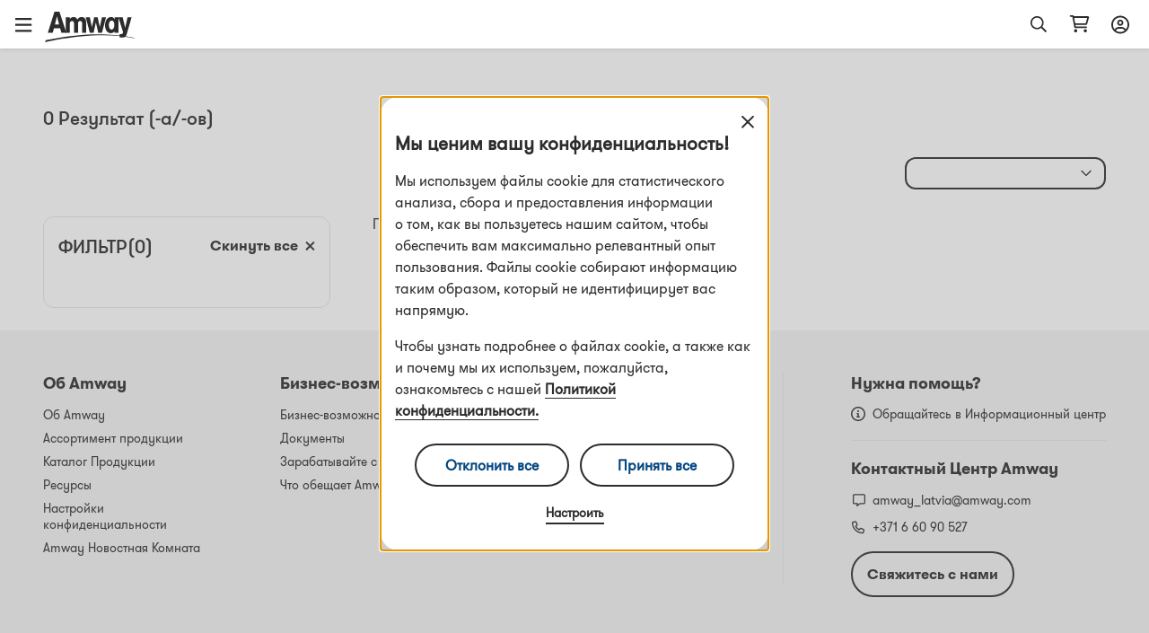

--- FILE ---
content_type: text/html; charset=utf-8
request_url: https://www.amway-latvia.com/ru/%D0%94%D0%B8%D0%B5%D1%82%D0%B8%D1%87%D0%B5%D1%81%D0%BA%D0%B8%D0%B5%20%D0%B4%D0%BE%D0%B1%D0%B0%D0%B2%D0%BA%D0%B8%20%D1%86%D0%B5%D0%BB%D0%B5%D0%B2%D0%BE%D0%B3%D0%BE%20%D0%BD%D0%B0%D0%B7%D0%BD%D0%B0%D1%87%D0%B5%D0%BD%D0%B8%D1%8F/c/10197
body_size: 76774
content:
<!DOCTYPE html><html lang="ru-lv"><head><meta charSet="utf-8"/><meta name="viewport" content="width=device-width, initial-scale=1.0, minimum-scale=1.0"/><meta name="robots" content="max-video-preview:3"/><link rel="icon" type="image/png" href="/favicon.ico"/><meta name="next-head-count" content="4"/><title data-react-helmet="true"></title><script type="text/javascript" src="/ruxitagentjs_ICA7NQVfghjqtux_10215210506134511.js" data-dtconfig="rid=RID_-2109650342|rpid=1336275765|domain=amway-latvia.com|reportUrl=/rb_bf49927etb|app=6854a409f5d3dd52|owasp=1|featureHash=ICA7NQVfghjqtux|msl=153600|rdnt=1|uxrgce=1|bp=3|cuc=9rj8dgfh|srms=2,0,1,|mel=100000|dpvc=1|md=mdcc1=bamw.authConfig.aboNum|srad=0|ssv=4|lastModification=1768307194739|tal=3|srbbv=2|agentUri=/ruxitagentjs_ICA7NQVfghjqtux_10215210506134511.js"></script><link rel="dns-prefetch" href="https://images.contentstack.io/"/><link rel="dns-prefetch" href="https://tags.tiqcdn.com/"/><link rel="dns-prefetch" href="https://static.ada.support/"/><link rel="dns-prefetch" href="https://js.datadome.co/"/><script id="data-layer-initialization">window.utag_data = {
                site_country: 'lv',
                site_currencyCode: 'eur',
                site_language: 'ru',
                site_region: 'eia',
                site_subRegion: 'europe',
                site_type: 'responsive',
                site_prefix: 'amway',
                site_type_short: 'web',
                site_webProperty: 'ecommerce',
                site_webProperty_mod: 'amway.lv | ecommerce'
              };</script><script id="utag_data">
              // local property to support utag_data updation in SPA
              window.analytics_prev_prop = [];

              // Tealium override to suppress initial page load
              window.utag_cfg_ovrd = window.utag_cfg_ovrd || {};
              window.utag_cfg_ovrd.gdprDLRef = "site_language";
              window.utag_cfg_ovrd.noview = true;

              // Tealium integration script
              (function(a,b,c,d) {
                a="https://tags.tiqcdn.com/utag/amway/eia-hybris/prod/utag.js";
                b=document;
                c="script";
                d=b.createElement(c);
                d.src=a;
                d.type="text/java"+c;
                d.async=true;
                a=b.getElementsByTagName(c)[0];
                a.parentNode.insertBefore(d,a);
              })();
              </script><script id="adaSettings">window.adaSettings = {
                lazy: true
              }</script><link data-next-font="" rel="preconnect" href="/" crossorigin="anonymous"/><link rel="preload" href="/_next/static/css/2888.1017a8e5e16a4138.css" as="style"/><link rel="stylesheet" href="/_next/static/css/2888.1017a8e5e16a4138.css" data-n-g=""/><link rel="preload" href="/_next/static/css/8089.2ca13b93d6a22d57.css" as="style"/><link rel="stylesheet" href="/_next/static/css/8089.2ca13b93d6a22d57.css" data-n-p=""/><link rel="preload" href="/_next/static/css/4473.c6379263ddb467a5.css" as="style"/><link rel="stylesheet" href="/_next/static/css/4473.c6379263ddb467a5.css" data-n-p=""/><link rel="preload" href="/_next/static/css/3458.e13d984fc4f80102.css" as="style"/><link rel="stylesheet" href="/_next/static/css/3458.e13d984fc4f80102.css" data-n-p=""/><link rel="preload" href="/_next/static/css/3160.2bd82f9e87827929.css" as="style"/><link rel="stylesheet" href="/_next/static/css/3160.2bd82f9e87827929.css" data-n-p=""/><link rel="preload" href="/_next/static/css/9212.ec09cb8d31fce202.css" as="style"/><link rel="stylesheet" href="/_next/static/css/9212.ec09cb8d31fce202.css" data-n-p=""/><link rel="preload" href="/_next/static/css/460.dd0f877dba6dfb30.css" as="style"/><link rel="stylesheet" href="/_next/static/css/460.dd0f877dba6dfb30.css"/><noscript data-n-css=""></noscript><script defer="" nomodule="" src="/_next/static/chunks/polyfills-42372ed130431b0a.js"></script><script defer="" src="/_next/static/chunks/4821-f15aa6af41ee1cc2.js"></script><script src="/_next/static/chunks/webpack-ae7a256ccd8878c7.js" defer=""></script><script src="/_next/static/chunks/framework-945b357d4a851f4b.js" defer=""></script><script src="/_next/static/chunks/main-af76986932b1dc54.js" defer=""></script><script src="/_next/static/chunks/pages/_app-bbb21cae62297500.js" defer=""></script><script src="/_next/static/chunks/lodash-c1a3f88329842384.js" defer=""></script><script src="/_next/static/chunks/1142-bde17d34a2684f0f.js" defer=""></script><script src="/_next/static/chunks/5366-ad25c566fb59cbaf.js" defer=""></script><script src="/_next/static/chunks/3080-0a7c405af461b16d.js" defer=""></script><script src="/_next/static/chunks/3160-fae26adaa37c9af3.js" defer=""></script><script src="/_next/static/chunks/5153-c3bf7d1fe8d1ec19.js" defer=""></script><script src="/_next/static/chunks/pages/dnd-PLP-3b0571d214b8bdd4.js" defer=""></script><script src="/_next/static/-OC2DvnIrTFHGEoympboa/_buildManifest.js" defer=""></script><script src="/_next/static/-OC2DvnIrTFHGEoympboa/_ssgManifest.js" defer=""></script></head><body><div id="__next"><div class="market-lv" id="ru-lv"><div class="layout__header_parent_nxt"><header class="header__header_container print_hidden"><div class="header__header_lg"><div class="header__top_bar_wrapper"><div class="header__top_bar_lg"><div class=" header__section, header__left_section "><button class="header__link ">Начни Бизнес</button><button class="header__link ">Об Amway</button></div><div class=" header__section, header__right_section "><div class="header__dropdown_area"><button class="header__title header__hide_btn_border" aria-haspopup="listbox" aria-expanded="false" aria-controls="language-dropdown"><span class="header__lang">Русский</span><span class="header__icon "><div class="icon__icon"><div style="height:24px;width:24px" class="styles__text_dark_gray icon__svg_wrapper"><svg width="18" height="10" viewBox="0 0 18 10" version="1.1" aria-hidden="true" fill="currentColor" focusable="false" xmlns="http://www.w3.org/2000/svg"><g stroke="none" stroke-width="1" fill-rule="evenodd"><path d="M9 9.8125C8.66602 9.8125 8.36914 9.70117 8.14648 9.47852L1.02148 2.35352C0.539062 1.9082 0.539062 1.12891 1.02148 0.683594C1.4668 0.201172 2.24609 0.201172 2.69141 0.683594L9 6.95508L15.2715 0.683594C15.7168 0.201172 16.4961 0.201172 16.9414 0.683594C17.4238 1.12891 17.4238 1.9082 16.9414 2.35352L9.81641 9.47852C9.59375 9.70117 9.29688 9.8125 9 9.8125Z" fill="#2C2C2C"></path></g></svg></div></div></span></button></div><div class="header__dropdown_area"><button aria-label="sign_in_button_label" id="sign-in-header-link" class=" header__btn_name header__title "><div class="header__icon_header"><div class="header__icon_white"><div class="icon__icon"><div style="height:20px;width:20px" class="styles__text_dark_gray icon__svg_wrapper"><svg width="20" height="21" viewBox="0 0 20 21" version="1.1" aria-hidden="true" fill="currentColor" focusable="false" xmlns="http://www.w3.org/2000/svg"><g stroke="none" stroke-width="1" fill-rule="evenodd"><path d="M10 4.875C8.08594 4.875 6.5625 6.4375 6.5625 8.3125C6.5625 10.2266 8.08594 11.75 10 11.75C11.875 11.75 13.4375 10.2266 13.4375 8.3125C13.4375 6.4375 11.875 4.875 10 4.875ZM10 9.875C9.10156 9.875 8.4375 9.21094 8.4375 8.3125C8.4375 7.45312 9.10156 6.75 10 6.75C10.8594 6.75 11.5625 7.45312 11.5625 8.3125C11.5625 9.21094 10.8594 9.875 10 9.875ZM10 0.5C4.45312 0.5 0 4.99219 0 10.5C0 16.0469 4.45312 20.5 10 20.5C15.5078 20.5 20 16.0469 20 10.5C20 4.99219 15.5078 0.5 10 0.5ZM10 18.625C8.16406 18.625 6.48438 18.0391 5.11719 17.0234C5.78125 15.6953 7.10938 14.875 8.59375 14.875H11.3672C12.8516 14.875 14.1797 15.7344 14.8438 17.0234C13.4766 18.0391 11.7969 18.625 10 18.625ZM16.25 15.6953C15.1953 14.0547 13.3984 13 11.3672 13H8.59375C6.5625 13 4.76562 14.0547 3.71094 15.6953C2.53906 14.2891 1.875 12.4922 1.875 10.5C1.875 6.04688 5.50781 2.375 10 2.375C14.4531 2.375 18.125 6.04688 18.125 10.5C18.125 12.4922 17.4219 14.2891 16.25 15.6953Z" fill="#2c2c2c"></path></g></svg></div></div></div></div><div class="header__lang">Вход в Систему</div></button></div></div></div></div><div class="header__navigation_bar_wrapper"><div class="header__navigation_bar"><div class="header__left_section"><div class="header__logo_area"><a href="/ru"><img src="https://images.contentstack.io/v3/assets/blt70a7e9d08c98ce54/bltc9c12b3aad776123/636a050025f98d3896160f1b/Color_Amway_Black.svg" alt="Назад на главную страницу"/></a></div><nav class="header__nav_area"><ul><li><div class="header__dropdown_area"><button role="button" data-index="0" class="header__title header__hide_btn_border " aria-expanded="false" aria-haspopup="true" aria-controls="menu-0">Продукты<!-- --> <div class="header__icon"><div class="icon__icon"><div style="height:24px;width:24px" class="styles__text_dark_gray icon__svg_wrapper"><svg width="18" height="10" viewBox="0 0 18 10" version="1.1" aria-hidden="true" fill="currentColor" focusable="false" xmlns="http://www.w3.org/2000/svg"><g stroke="none" stroke-width="1" fill-rule="evenodd"><path d="M9 9.8125C8.66602 9.8125 8.36914 9.70117 8.14648 9.47852L1.02148 2.35352C0.539062 1.9082 0.539062 1.12891 1.02148 0.683594C1.4668 0.201172 2.24609 0.201172 2.69141 0.683594L9 6.95508L15.2715 0.683594C15.7168 0.201172 16.4961 0.201172 16.9414 0.683594C17.4238 1.12891 17.4238 1.9082 16.9414 2.35352L9.81641 9.47852C9.59375 9.70117 9.29688 9.8125 9 9.8125Z" fill="#2C2C2C"></path></g></svg></div></div></div></button><div class="header__megamenu" role="menu"><div class="header__megamenu_col"><div class="header__megamenu_title">Здоровье</div><ul><li role="none"><a class="" role="menuitem" target="_self" rel="" href="/ru/%D0%94%D0%B8%D0%B5%D1%82%D0%B8%D1%87%D0%B5%D1%81%D0%BA%D0%B8%D0%B5%20%D0%B4%D0%BE%D0%B1%D0%B0%D0%B2%D0%BA%D0%B8%20%D1%86%D0%B5%D0%BB%D0%B5%D0%B2%D0%BE%D0%B3%D0%BE%20%D0%BD%D0%B0%D0%B7%D0%BD%D0%B0%D1%87%D0%B5%D0%BD%D0%B8%D1%8F/c/TargetedFoodSupplements">Диетические добавки целевого назначения</a></li><li role="none"><a class="" role="menuitem" target="_self" rel="" href="/ru/%D0%91%D0%B0%D0%B7%D0%BE%D0%B2%D1%8B%D0%B5%20%D0%B4%D0%B8%D0%B5%D1%82%D0%B8%D1%87%D0%B5%D1%81%D0%BA%D0%B8%D0%B5%20%D0%B4%D0%BE%D0%B1%D0%B0%D0%B2%D0%BA%D0%B8/c/FoundationalFoodSupplements">Базовые диетические добавки</a></li><li role="none"><a class="" role="menuitem" target="_self" rel="" href="/ru/%D0%9A%D0%BE%D0%BD%D1%82%D1%80%D0%BE%D0%BB%D1%8C%20%D0%B2%D0%B5%D1%81%D0%B0/c/WeightManagement">Контроль веса</a></li><li role="none"><a class="" role="menuitem" target="_self" rel="" href="/ru/%D0%9A%D1%80%D0%B0%D1%81%D0%BE%D1%82%D0%B0%20%D0%B8%D0%B7%D0%BD%D1%83%D1%82%D1%80%D0%B8/c/BeautyFromWithin">Красота изнутри</a></li><li role="none"><a class="" role="menuitem" target="_self" rel="" href="/ru/%D0%9D%D0%B0%D0%B1%D0%BE%D1%80%D1%8B%20%C2%AB%D0%94%D0%BB%D1%8F%20%D0%BC%D0%B5%D0%BD%D1%8F%C2%BB/c/PersonalisedSolutionsForYou">Наборы «Для меня»</a></li><li role="none"><a class="" role="menuitem" target="_self" rel="" href="/ru/%D0%9F%D1%80%D0%BE%D0%B4%D1%83%D0%BA%D1%82%D1%8B%20%D0%BF%D0%B8%D1%82%D0%B0%D0%BD%D0%B8%D1%8F%20%D0%B8%20%D0%BD%D0%B0%D0%BF%D0%B8%D1%82%D0%BA%D0%B8/c/FoodBeverages">Продукты питания и напитки</a></li><li role="none"><a class="" role="menuitem" target="_self" rel="" href="/ru/XS%20%D0%A1%D0%BF%D0%BE%D1%80%D1%82%D0%B8%D0%B2%D0%BD%D0%BE%D0%B5%20%D0%BF%D0%B8%D1%82%D0%B0%D0%BD%D0%B8%D0%B5/c/SportNutrition">XS Спортивное питание</a></li><li role="none"><a class="" role="menuitem" target="_self" rel="" href="/ru/%D0%90%D0%BA%D1%82%D0%B8%D0%B2%D0%BD%D1%8B%D0%B9%20%D0%BE%D0%B1%D1%80%D0%B0%D0%B7%20%D0%B6%D0%B8%D0%B7%D0%BD%20%D0%B8%20%D1%8D%D0%BD%D0%B5%D1%80%D0%B3%D0%B5%D1%82%D0%B8%D1%87%D0%B5%D1%81%D0%BA%D0%B8%D0%B5%20%D0%BD%D0%B0%D0%BF%D0%B8%D1%82%D0%BA%D0%B8/c/ActiveLifestyle">Активный образ жизн и энергетические напитки</a></li><li role="none"><a class="" role="menuitem" target="_self" rel="" href="/ru/%D0%90%D0%BA%D1%81%D0%B5%D1%81%D1%81%D1%83%D0%B0%D1%80%D1%8B/c/AccessoriesNutrition">Аксессуары</a></li><li role="none"><a class="" role="menuitem" target="_self" rel="" href="/ru/Nutrition/c/20000">Продукты неживотного происхождения</a></li><li role="none"><a class="" role="menuitem" target="_self" rel="" href="/ru/Nutrition/c/20001">Без ингредиентов из свинины</a></li><li role="none"><a class="" role="menuitem" target="_self" rel="" href="/ru/Nutrition/c/Nutrilite_Nutricosmetics">Nutrilite Nutricosmetics</a></li><li role="none"><a class="header__link" role="menuitem" target="_self" rel="" href="/ru/%D0%97%D0%B4%D0%BE%D1%80%D0%BE%D0%B2%D1%8C%D0%B5/c/10195">Показать все продукты</a></li></ul></div><div class="header__megamenu_col"><div class="header__megamenu_title">Красота</div><ul><li role="none"><a class="" role="menuitem" target="_self" rel="" href="/ru/%D0%94%D0%B5%D0%BA%D0%BE%D1%80%D0%B0%D1%82%D0%B8%D0%B2%D0%BD%D0%B0%D1%8F%20%D0%BA%D0%BE%D1%81%D0%BC%D0%B5%D1%82%D0%B8%D0%BA%D0%B0/c/Make-up">Декоративная косметика</a></li><li role="none"><a class="" role="menuitem" target="_self" rel="" href="/ru/%D0%A3%D1%85%D0%BE%D0%B4%20%D0%B7%D0%B0%20%D0%BA%D0%BE%D0%B6%D0%B5%D0%B9/c/Skincare">Уход за кожей</a></li><li role="none"><a class="" role="menuitem" target="_self" rel="" href="/ru/%D0%90%D0%BA%D1%81%D0%B5%D1%81%D1%81%D1%83%D0%B0%D1%80%D1%8B%20%D0%B4%D0%BB%D1%8F%20%D0%BC%D0%B0%D0%BA%D0%B8%D1%8F%D0%B6%D0%B0/c/AccessoriesBeauty">Аксессуары для макияжа</a></li><li role="none"><a class="" role="menuitem" target="_self" rel="" href="/ru/en/Body/c/Body">Уход за телом</a></li><li role="none"><a class="" role="menuitem" target="_self" rel="" href="/ru/%D0%9D%D0%B0%D0%B1%D0%BE%D1%80%D1%8B%20%C2%AB%D0%94%D0%BB%D1%8F%20%D0%BC%D0%B5%D0%BD%D1%8F%C2%BB/c/PersonalisedBeautySolutionsForYou">Наборы «Для меня»</a></li><li role="none"><a class="header__link" role="menuitem" target="_self" rel="" href="/ru/%D0%9A%D1%80%D0%B0%D1%81%D0%BE%D1%82%D0%B0/c/10013">Показать все продукты</a></li></ul></div><div class="header__megamenu_col"><div class="header__megamenu_title">Дом</div><ul><li role="none"><a class="" role="menuitem" target="_self" rel="" href="/ru/%D0%A1%D1%80%D0%B5%D0%B4%D1%81%D1%82%D0%B2%D0%B0%20%D0%B4%D0%BB%D1%8F%20%D1%81%D1%82%D0%B8%D1%80%D0%BA%D0%B8/c/LaundryCare">Средства для стирки</a></li><li role="none"><a class="" role="menuitem" target="_self" rel="" href="/ru/%D0%A3%D0%B1%D0%BE%D1%80%D0%BA%D0%B0%20%D0%B4%D0%BE%D0%BC%D0%B0/c/SurfaceCare">Уборка дома</a></li><li role="none"><a class="" role="menuitem" target="_self" rel="" href="/ru/%D0%9C%D1%8B%D1%82%D1%8C%D0%B5%20%D0%BF%D0%BE%D1%81%D1%83%D0%B4%D1%8B/c/DishCare">Мытье посуды</a></li><li role="none"><a class="" role="menuitem" target="_self" rel="" href="/ru/%D0%A1%D1%80%D0%B5%D0%B4%D1%81%D1%82%D0%B2%D0%B0%20%D1%81%D0%BF%D0%B5%D1%86%D0%B8%D0%B0%D0%BB%D1%8C%D0%BD%D0%BE%D0%B3%D0%BE%20%D0%BD%D0%B0%D0%B7%D0%BD%D0%B0%D1%87%D0%B5%D0%BD%D0%B8%D1%8F/c/SpecialityCleaning">Средства специального назначения</a></li><li role="none"><a class="" role="menuitem" target="_self" rel="" href="/ru/%D0%94%D0%BE%D0%B7%D0%B0%D1%82%D0%BE%D1%80%D1%8B%20%D0%B8%20%D0%B0%D0%BF%D0%BF%D0%BB%D0%B8%D0%BA%D0%B0%D1%82%D0%BE%D1%80%D1%8B/c/DispensersAndApplicators">Дозаторы и аппликаторы</a></li><li role="none"><a class="" role="menuitem" target="_self" rel="" href="/ru/%D0%9F%D0%BE%D1%81%D1%83%D0%B4%D0%B0/c/CookwareAndCutlery">Посуда</a></li><li role="none"><a class="" role="menuitem" target="_self" rel="" href="/ru/%D0%A1%D0%B8%D1%81%D1%82%D0%B5%D0%BC%D0%B0%20%D0%BE%D1%87%D0%B8%D1%81%D1%82%D0%BA%D0%B8%20%D0%B2%D0%BE%D0%B4%D1%8B/c/WaterTreatmentSystem">Система очистки воды</a></li><li role="none"><a class="header__link" role="menuitem" target="_self" rel="" href="/ru/%D0%94%D0%BE%D0%BC/c/10067">Показать все продукты</a></li></ul></div><div class="header__megamenu_col"><div class="header__megamenu_title">Уход За Телом</div><ul><li role="none"><a class="" role="menuitem" target="_self" rel="" href="/ru/%D0%A1%D0%B8%D1%81%D1%82%D0%B5%D0%BC%D1%8B%20%D1%81%D1%80%D0%B5%D0%B4%D1%81%D1%82%D0%B2%20%D0%BF%D0%BE%20%D1%83%D1%85%D0%BE%D0%B4%D1%83%20%D0%B7%D0%B0%20%D0%B2%D0%BE%D0%BB%D0%BE%D1%81%D0%B0%D0%BC%D0%B8/c/HairCare">Системы средств по уходу за волосами</a></li><li role="none"><a class="" role="menuitem" target="_self" rel="" href="/ru/%D0%A3%D1%85%D0%BE%D0%B4%20%D0%B7%D0%B0%20%D1%82%D0%B5%D0%BB%D0%BE%D0%BC/c/BodyCare">Уход за телом</a></li><li role="none"><a class="" role="menuitem" target="_self" rel="" href="/ru/%D0%A3%D1%85%D0%BE%D0%B4%20%D0%B7%D0%B0%20%D0%BF%D0%BE%D0%BB%D0%BE%D1%81%D1%82%D1%8C%D1%8E%20%D1%80%D1%82%D0%B0/c/OralCare">Уход за полостью рта</a></li><li role="none"><a class="header__link" role="menuitem" target="_self" rel="" href="/ru/%D0%9B%D0%B8%D1%87%D0%BD%D0%B0%D1%8F%20%D0%B3%D0%B8%D0%B3%D0%B8%D0%B5%D0%BD%D0%B0/c/10227">Показать все продукты</a></li></ul></div></div></div></li><li><div class="header__dropdown_area"><button role="button" data-index="1" class="header__title header__hide_btn_border " aria-expanded="false" aria-haspopup="true" aria-controls="menu-1">Бренды<!-- --> <div class="header__icon"><div class="icon__icon"><div style="height:24px;width:24px" class="styles__text_dark_gray icon__svg_wrapper"><svg width="18" height="10" viewBox="0 0 18 10" version="1.1" aria-hidden="true" fill="currentColor" focusable="false" xmlns="http://www.w3.org/2000/svg"><g stroke="none" stroke-width="1" fill-rule="evenodd"><path d="M9 9.8125C8.66602 9.8125 8.36914 9.70117 8.14648 9.47852L1.02148 2.35352C0.539062 1.9082 0.539062 1.12891 1.02148 0.683594C1.4668 0.201172 2.24609 0.201172 2.69141 0.683594L9 6.95508L15.2715 0.683594C15.7168 0.201172 16.4961 0.201172 16.9414 0.683594C17.4238 1.12891 17.4238 1.9082 16.9414 2.35352L9.81641 9.47852C9.59375 9.70117 9.29688 9.8125 9 9.8125Z" fill="#2C2C2C"></path></g></svg></div></div></div></button><div class="header__megamenu" role="menu"><div class="header__megamenu_col"><div class="header__megamenu_title">Здоровье</div><ul><li role="none"><a class="" role="menuitem" target="_self" rel="" href="/ru/Nutrilite%E2%84%A2/c/brand_600">Nutrilite™</a></li><li role="none"><a class="" role="menuitem" target="_self" rel="" href="/ru/XS%E2%84%A2/c/brand_10009">XS™</a></li><li role="none"><a class="" role="menuitem" target="_self" rel="" href="/ru/Bodykey%20by%20Nutrilite%E2%84%A2/c/brand_10014">bodykey by Nutrilite™</a></li></ul></div><div class="header__megamenu_col"><div class="header__megamenu_title">Красота</div><ul><li role="none"><a class="" role="menuitem" target="_self" rel="" href="/ru/Artistry%E2%84%A2/c/brand_10078">Artistry™</a></li><li role="none"><a class="" role="menuitem" target="_self" rel="" href="/ru/Artistry%20Skin%20Nutrition%E2%84%A2/c/brand_ArtistrySkinNutrition">Artistry Skin Nutrition™</a></li><li role="none"><a class="" role="menuitem" target="_self" rel="" href="/ru/Artistry%20Signature%20Select%E2%84%A2/c/brand_10076">Artistry Signature Select™</a></li><li role="none"><a class="" role="menuitem" target="_self" rel="" href="/ru/Artistry%20Studio%E2%84%A2/c/brand_10074">Artistry Studio™</a></li><li role="none"><a class="" role="menuitem" target="_self" rel="" href="/ru/Artistry%20Exact%20Fit%E2%84%A2/c/brand_100901">Artistry Exact Fit™</a></li><li role="none"><a class="" role="menuitem" target="_self" rel="" href="/ru/Artistry%20Labs%E2%84%A2/c/brand_Artistry_Labs">Artistry Labs™</a></li><li role="none"><a class="" role="menuitem" target="_self" rel="" href="/ru/Artistry%20Ever%20Perfect%E2%84%A2/c/brand_Artistry_Ever_Perfect">Artistry Ever Perfect™</a></li><li role="none"><a class="" role="menuitem" target="_self" rel="" href="/ru/Artistry%20Go%20Vibrant%E2%84%A2/c/brand_Artistry_Go_Vibrant">Artistry Go Vibrant™</a></li><li role="none"><a class="" role="menuitem" target="_self" rel="" href="/ru/Beauty/c/brand_Artistry_Future_Glow">Artistry Future Glow™</a></li><li role="none"><a class="" role="menuitem" target="_self" rel="" href="/ru/Artistry%20LongXevity%E2%84%A2/c/brand_Artistry_LongXevity">Artistry LongXevity™</a></li></ul></div><div class="header__megamenu_col"><div class="header__megamenu_title">Дом</div><ul><li role="none"><a class="" role="menuitem" target="_self" rel="" href="/ru/Amway%20Home/c/brand_10005">Amway Home™</a></li><li role="none"><a class="" role="menuitem" target="_self" rel="" href="/ru/iCook%E2%84%A2/c/brand_300">iCook™</a></li><li role="none"><a class="" role="menuitem" target="_self" rel="" href="/ru/eSpring%E2%84%A2/c/brand_400">eSpring™</a></li></ul></div><div class="header__megamenu_col"><div class="header__megamenu_title">Уход За Телом</div><ul><li role="none"><a class="" role="menuitem" target="_self" rel="" href="/ru/Glister%E2%84%A2/c/brand_1100">Glister™</a></li><li role="none"><a class="" role="menuitem" target="_self" rel="" href="/ru/G&amp;H%E2%84%A2/c/brand_10068">g&amp;h™</a></li><li role="none"><a class="" role="menuitem" target="_self" rel="" href="/ru/Satinique%E2%84%A2/c/brand_10013">Satinique™</a></li></ul></div></div></div></li><li><a target="" rel="" href="/ru/promotions"><div class="header__dropdown_area"><div class="header__title">Лучшие предложения</div></div></a></li></ul></nav></div><div class="header__right_section"><div class="header__search_area_lg"><div class="searchBox__search_box_view"><div class="form_styles__form_control"><div class=" form_styles__text_wrap searchBox__search_bar_lg "><input type="text" autoComplete="off" id="search_input" aria-label="header_search_box" class="form_styles__form_input searchBox__search_txt_lg " placeholder="Keresés"/><div class="searchBox__search_icon_lg" tabindex="0" role="button" aria-label="open_search"><div class="icon__icon"><div style="height:20px;width:20px" class="styles__text_dark_gray icon__svg_wrapper"><svg width="16" height="16" viewBox="0 0 16 16" version="1.1" aria-hidden="true" fill="currentColor" focusable="false" xmlns="http://www.w3.org/2000/svg"><g stroke="none" stroke-width="1" fill-rule="evenodd"><path d="M12.0965 10.8585L15.8865 14.6515C15.9581 14.7215 15.9986 14.8173 15.9992 14.9174C15.9998 15.0175 15.9603 15.1137 15.8895 15.1845L15.1835 15.8905C15.1132 15.961 15.0176 16.0007 14.918 16.0007C14.8184 16.0007 14.7229 15.961 14.6525 15.8905L10.8585 12.0965C10.7891 12.0253 10.75 11.9299 10.7495 11.8305V11.4185C8.10279 13.7052 4.12108 13.4875 1.7395 10.9258C-0.64208 8.36409 -0.569467 4.37709 1.90381 1.90381C4.37709 -0.569467 8.36409 -0.64208 10.9258 1.7395C13.4875 4.12108 13.7052 8.10279 11.4185 10.7495H11.8305C11.9302 10.7486 12.0261 10.7879 12.0965 10.8585ZM1.49652 6.49951C1.49652 9.26094 3.7351 11.4995 6.49652 11.4995C7.8226 11.4995 9.09437 10.9727 10.0321 10.035C10.9697 9.09736 11.4965 7.82559 11.4965 6.49951C11.4965 3.73809 9.25795 1.49951 6.49652 1.49951C3.7351 1.49951 1.49652 3.73809 1.49652 6.49951Z" fill="#2c2c2c"></path></g></svg></div></div></div></div></div></div><div class="header__backdrop    "></div></div><div class="header__shopping_cart"><a href="/cart" aria-label="shopping_cart_icon"><div class="icon__icon"><div style="height:23px;width:23px" class="styles__text_dark_gray icon__svg_wrapper"><svg width="24" height="21" viewBox="0 0 24 21" version="1.1" aria-hidden="true" fill="currentColor" focusable="false" xmlns="http://www.w3.org/2000/svg"><g stroke="none" stroke-width="1" fill-rule="evenodd"><path d="M4.5 0.5C4.92969 0.5 5.32031 0.851562 5.39844 1.28125L5.47656 1.75H21.8828C22.7031 1.75 23.3281 2.57031 23.0938 3.35156L20.9844 10.8516C20.8281 11.3984 20.3594 11.75 19.7734 11.75H7.39062L7.74219 13.625H19.8125C20.3203 13.625 20.75 14.0547 20.75 14.5625C20.75 15.1094 20.3203 15.5 19.8125 15.5H6.96094C6.53125 15.5 6.14062 15.1875 6.0625 14.7578L3.71875 2.375H1.6875C1.14062 2.375 0.75 1.98438 0.75 1.4375C0.75 0.929688 1.14062 0.5 1.6875 0.5H4.5ZM19.3047 9.875L21.0625 3.625H5.86719L7.03906 9.875H19.3047ZM5.75 18.625C5.75 17.6094 6.57031 16.75 7.625 16.75C8.64062 16.75 9.5 17.6094 9.5 18.625C9.5 19.6797 8.64062 20.5 7.625 20.5C6.57031 20.5 5.75 19.6797 5.75 18.625ZM20.75 18.625C20.75 19.6797 19.8906 20.5 18.875 20.5C17.8203 20.5 17 19.6797 17 18.625C17 17.6094 17.8203 16.75 18.875 16.75C19.8906 16.75 20.75 17.6094 20.75 18.625Z" fill="#2c2c2c"></path></g></svg></div></div></a></div></div></div></div></div><div class="overlay__overlay_container  "><div tabindex="0" class="overlay__overlay_backdrop overlay__action_overlay_backdrop "></div><div tabindex="0" class="overlay__body_container overlay__hide_background overlay__action_container "><div class="overlay__child_wrapper"><div class="spinner__spinner_container spinner__action_spinner" style="height:38px;width:38px"><img src="/_next/static/media/spinner.e015e5152ff1f0ec.svg" alt="loading_in_progress" style="height:38px;width:38px"/></div></div></div></div></header></div><div class="grid__page_container ru-lv"><div class="layout__inner_wrapper  null"><div class="layout__page_size "><div class="PLP__plp_main_container"><div class="banner__banner_container  banner__without_banner_heading"><div class="banner__title_details"><h1 class="banner__title"></h1><div class="banner__results_count">0<!-- --> <!-- -->results</div></div></div><div class="PLP__plp_lg_view"><div class="PLP__sort_filter_lg"><div class="sortFilterBar__btn_bar "><div class="filterDesktopView__filter_section"><div class="filterDesktopView__filter_header "><div class="filterDesktopView__lbl"><span>filter<!-- -->(0)</span></div><div class="filterDesktopView__clear_txt">clear_all<!-- --> <span><div class="icon__icon"><div style="height:11px;width:11px" class="styles__text_dark_gray icon__svg_wrapper"><svg width="14" height="14" viewBox="0 0 14 14" version="1.1" aria-hidden="true" fill="currentColor" focusable="false" xmlns="http://www.w3.org/2000/svg"><g stroke="none" stroke-width="1" fill-rule="evenodd"><path d="M8.84461 6.98042L13.0633 2.76174C13.3073 2.51776 13.3073 2.12182 13.0633 1.87744L12.083 0.897178C11.839 0.653191 11.4431 0.653191 11.1987 0.897178L6.98044 5.11624L2.76176 0.89757C2.51778 0.653582 2.12184 0.653582 1.87746 0.89757L0.89759 1.87744C0.653603 2.12142 0.653603 2.51737 0.89759 2.76174L5.11626 6.98042L0.89759 11.1991C0.653603 11.4431 0.653603 11.839 0.89759 12.0834L1.87785 13.0637C2.12184 13.3076 2.51778 13.3076 2.76216 13.0637L6.98044 8.84459L11.1991 13.0633C11.4431 13.3073 11.839 13.3073 12.0834 13.0633L13.0637 12.083C13.3077 11.839 13.3077 11.4431 13.0637 11.1987L8.84461 6.98042Z" fill="#2C2C2C"></path></g></svg></div></div></span></div></div><div class="filterDesktopView__filter_details"><ul></ul></div></div></div></div><div class="PLP__card_lg_view"><div><div class="sortByDropdown__sort_by_dropdown "><div class="sortByDropdown__custom_dropdown "><div class="sortByDropdown__selected_option"><span class="sortByDropdown__icon"><div class="icon__icon"><div style="height:24px;width:24px" class="styles__text_dark_gray icon__svg_wrapper"><svg width="12" height="8" viewBox="0 0 12 8" version="1.1" aria-hidden="true" fill="currentColor" focusable="false" xmlns="http://www.w3.org/2000/svg"><g stroke="none" stroke-width="1" fill-rule="evenodd"><path d="M0.31644 1.53145C0.31644 1.61806 0.342155 1.69601 0.393589 1.7653L5.79404 7.19601C5.84547 7.26531 5.91405 7.29995 5.99977 7.29995C6.08549 7.29995 6.15407 7.26531 6.2055 7.19601L11.606 1.76531C11.6574 1.69601 11.6831 1.61806 11.6831 1.53145C11.6831 1.44483 11.6574 1.37554 11.606 1.32357L11.0916 0.803888C11.0402 0.734597 10.9716 0.699951 10.8859 0.699951C10.8002 0.699951 10.723 0.734597 10.6544 0.803888L5.99977 5.50704L1.3451 0.803888C1.27652 0.734596 1.19937 0.699951 1.11365 0.699951C1.02793 0.699951 0.959351 0.734596 0.907918 0.803888L0.393589 1.32357C0.342155 1.37554 0.31644 1.44483 0.31644 1.53145Z" fill="#2C2C2C"></path></g></svg></div></div></span></div><div class="sortByDropdown__options false"><ul></ul></div></div></div></div><div class="productCards__not_found">no_product_found</div></div></div><div></div></div></div></div></div><div class=""><footer class="footer__footer_container print_hidden"><div class="footer__top_footer"><div class="footer__left_area"><div class="footer__footer_lg"><div class="footer__links_container"><h2 class="footer__title">Об Amway</h2><div class="footer__links"><ul><li><a class="footer__link" aria-label="Об Amway" href="/about-amway/about-amway">Об Amway</a></li><li><a class="footer__link" aria-label="Ассортимент продукции" href="/about-amway/portfolio">Ассортимент продукции</a></li><li><a class="footer__link" aria-label="Каталог Продукции" href="/about-amway/digital-catalogs">Каталог Продукции</a></li><li><a class="footer__link" aria-label="Ресурсы" href="/amway-resources">Ресурсы</a></li><li><a aria-label="Настройки конфиденциальности" href="javascript:void(0)" class="footer__link footer__adr_cursor">Настройки конфиденциальности</a></li><li><a class="footer__link" aria-label="Amway Новостная Комната" href="https://news.amway.eu/">Amway Новостная Комната</a></li></ul></div></div><div class="footer__links_container"><h2 class="footer__title">Бизнес-возможность</h2><div class="footer__links"><ul><li><a class="footer__link" aria-label="Бизнес-возможность" href="/about-amway/business-opportunity">Бизнес-возможность</a></li><li><a class="footer__link" aria-label="Документы" href="/about-amway/contractual-documents">Документы</a></li><li><a class="footer__link" aria-label="Зарабатывайте с Amway " href="/about-amway/earn-with-amway">Зарабатывайте с Amway </a></li><li><a class="footer__link" aria-label="Что обещает Amway" href="/about-amway/amway-promise">Что обещает Amway</a></li></ul></div></div><div class="footer__links_container"><h2 class="footer__title">Безопасные покупки</h2><div class="footer__links"><ul><li><a class="footer__link" aria-label="Условия пользования" href="/secure-shopping/terms-of-use">Условия пользования</a></li><li><a class="footer__link" aria-label="Политика конфиденциальности" href="/secure-shopping/privacy-policy">Политика конфиденциальности</a></li><li><a class="footer__link" aria-label="Политика возврата" href="/secure-shopping/return-policy">Политика возврата</a></li><li><a class="footer__link" aria-label="Варианты оплаты и доставки" href="/secure-shopping/payment-delivery-options">Варианты оплаты и доставки</a></li></ul></div></div></div></div><div class="footer__right_area"><div class="footer__contact_container"><div class="footer__common_details footer__help_section"><div class="footer__help_title">Нужна помощь?</div><a class="footer__uses_info" title="Explore Amway website" target="_blank" href="https://support.esan.amway.com/hc/en-us"><span class="footer__icon_area"><div class="icon__icon"><div style="height:16px;width:16px" class="styles__text_dark_gray icon__svg_wrapper"><svg width="16" height="16" viewBox="0 0 16 16" version="1.1" aria-hidden="true" fill="currentColor" focusable="false" xmlns="http://www.w3.org/2000/svg"><g stroke="none" stroke-width="1" fill-rule="evenodd"><path d="M8 0C3.5625 0 0 3.59375 0 8C0 12.4375 3.5625 16 8 16C12.4062 16 16 12.4375 16 8C16 3.59375 12.4062 0 8 0ZM8 14.5C4.40625 14.5 1.5 11.5938 1.5 8C1.5 4.4375 4.40625 1.5 8 1.5C11.5625 1.5 14.5 4.4375 14.5 8C14.5 11.5938 11.5625 14.5 8 14.5ZM9.25 10.5H8.75V7.75C8.75 7.34375 8.40625 7 8 7H7C6.5625 7 6.25 7.34375 6.25 7.75C6.25 8.1875 6.5625 8.5 7 8.5H7.25V10.5H6.75C6.3125 10.5 6 10.8438 6 11.25C6 11.6875 6.3125 12 6.75 12H9.25C9.65625 12 10 11.6875 10 11.25C10 10.8438 9.65625 10.5 9.25 10.5ZM8 6C8.53125 6 9 5.5625 9 5C9 4.46875 8.53125 4 8 4C7.4375 4 7 4.46875 7 5C7 5.5625 7.4375 6 8 6Z" fill="#2C2C2C"></path></g></svg></div></div></span>Обращайтесь в Информационный центр</a></div><div class="footer__common_details footer__contact_section"><div class="footer__contact_title">Контактный Центр Amway</div><div class="footer__uses_info"><span class="footer__icon_area"><div class="icon__icon"><div style="height:16px;width:16px" class="styles__text_dark_gray icon__svg_wrapper"><svg width="15" height="15" viewBox="0 0 15 15" version="1.1" aria-hidden="true" fill="currentColor" focusable="false" xmlns="http://www.w3.org/2000/svg"><g stroke="none" stroke-width="1" fill-rule="evenodd"><path d="M13.2227 0.25H2.72266C1.73828 0.25 0.972656 1.04297 0.972656 2V9.84766C0.972656 10.8047 1.73828 11.5703 2.72266 11.5703H5.34766V13.8672C5.34766 14.1406 5.64844 14.2773 5.86719 14.1133L9.28516 11.5703H13.2227C14.1797 11.5703 14.9727 10.7773 14.9727 9.84766V2C14.9727 1.04297 14.207 0.25 13.2227 0.25ZM13.6875 9.875C13.6875 10.1211 13.4688 10.3125 13.25 10.3125H8.875L6.6875 11.9531V10.3125H2.75C2.50391 10.3125 2.3125 10.1211 2.3125 9.875V2C2.3125 1.78125 2.50391 1.5625 2.75 1.5625H13.25C13.4688 1.5625 13.6875 1.78125 13.6875 2V9.875Z" fill="#2C2C2C"></path></g></svg></div></div></span>amway_latvia@amway.com</div><div class="footer__uses_info"><span class="footer__icon_area"><div class="icon__icon"><div style="height:16px;width:16px" class="styles__text_dark_gray icon__svg_wrapper"><svg width="15" height="15" viewBox="0 0 15 15" version="1.1" aria-hidden="true" fill="currentColor" focusable="false" xmlns="http://www.w3.org/2000/svg"><g stroke="none" stroke-width="1" fill-rule="evenodd"><path d="M13.9727 10.668L13.3984 13.1562C13.2617 13.8125 12.6875 14.25 12.0312 14.25C5.38672 14.25 0 8.89062 0 2.27344C0 1.58984 0.464844 1.01562 1.12109 0.878906L3.60938 0.304688C4.29297 0.140625 4.97656 0.496094 5.25 1.125L6.39844 3.83203C6.67188 4.40625 6.48047 5.08984 5.98828 5.5L5.08594 6.23828C5.79688 7.46875 6.80859 8.48047 8.03906 9.16406L8.77734 8.28906C9.1875 7.79688 9.87109 7.60547 10.4727 7.87891L13.1523 9.02734C13.7812 9.30078 14.1367 9.98438 13.9727 10.668ZM12.6875 10.3672C12.7148 10.3125 12.6875 10.2578 12.6328 10.2305L9.95312 9.08203C9.89844 9.05469 9.84375 9.05469 9.81641 9.10938L8.72266 10.4492C8.53125 10.668 8.17578 10.75 7.90234 10.6133C6.07031 9.71094 4.56641 8.20703 3.66406 6.375C3.52734 6.10156 3.60938 5.74609 3.82812 5.55469L5.16797 4.46094C5.22266 4.43359 5.19531 4.37891 5.19531 4.32422L4.04688 1.64453C4.04688 1.61719 3.99219 1.5625 3.9375 1.5625C3.9375 1.5625 3.9375 1.5625 3.91016 1.58984L1.42188 2.16406C1.36719 2.16406 1.33984 2.21875 1.33984 2.27344C1.33984 8.15234 6.125 12.9375 12.0039 12.9375C12.0586 12.9375 12.1133 12.9102 12.1133 12.8555L12.6875 10.3672Z" fill="#2C2C2C"></path></g></svg></div></div></span>+371 6 60 90 527</div><div class="footer__btn_area"><a class="footer__mail_link" title="Write to Us" target="_self" href="/ru/help-centre/contact-us">Свяжитесь с нами</a></div></div></div></div></div></footer></div></div></div><script id="__NEXT_DATA__" type="application/json">{"props":{"pageProps":{"labelData":[{"repo_key":"purchase-CRA","key_value_group":{"checkout":"Оформить заказ","your_are_almost_there":"Вы почти у цели!","out_of_stock":"Временно отсутствует на складе","sign_in":"Войти","view_order_details":"Просмотреть детали заказа","item":"продукт","copy":"Копировать","no_results_available":"Результатов нет","proceed":"ПРОДОЛЖИТЬ","view_details":"Просмотреть детали","verify":"Подтвердить","mobileNumber_error_required":"Укажите номер мобильного телефона","address_allowed":"Введите адрес эл. почты в правильном формате.","city_allowed":"Укажите город в правильном формате.","resend_code":"Отправить код повторно","postal_code":"Почтовый индекс","pincode":"PIN-код","change":"Изменить","save":"Сохранить","coupons":"Купонов доступно","shipping_address":"Адрес доставки","address_line_1":"1-я строка для адреса","address_line_2":"2-я строка для адреса (не обязательно)","pincode_error_required":"Укажите почтовый индекс","address_1_error_required":"Введите данные в 1-ю строку для адреса","save_as_default_address":"Задать как адрес доставки по умолчанию","billing_address":"Платежный адрес","default":"По умолчанию","remove":"Удалить","edit_contact_information":"Изменить контактные данные","verified":"подтверждено","contract":"Завершите заполнение профиля, прежде чем оформлять заказ.","add_new_address":"Добавить новый адрес","created":"Создано","continue_as_guest":"Продолжить как Гость","optional":"(не обязательно)","shop_now":"ПЕРЕЙТИ В МАГАЗИН","email_in_use":"Этот адрес эл. почты уже привязан к аккаунту. Попробуйте использовать другой адрес эл. почты.","moved_to_cart":"Продукт добавлен в корзину","privacy_policy":"Политика конфиденциальности","t_c":"Правила и условия","Home":"Домашний","Work":"Рабочий","Others":"Другие","select":"Выбрать","character_limit_reached":"Достигнут лимит символов!","delete_address":"Удалить адрес","other_addresses":"Другие адреса","contact_information":"Контактная информация","try_again":"Попробуйте еще раз.","billing_address_error":"Сначала добавьте платежный адрес и повторите попытку.","add_card_error":"Не удалось добавить карту","yes_delete":"Да, удалить","Feb":"Февраль","Mar":"Март","Apr":"Апрель","Jan":"Январь","Jun":"Июнь","Jul":"Июль","Aug":"Август","Sep":"Сентябрь","Oct":"Октябрь","Nov":"Ноябрь","Dec":"Декабрь","your_cart":"Ваша корзина","clear_cart":"Очистить корзину","my_cart_total":"Итого в корзине","extra_cart_total":"Итого в дополнительной корзине","total_items":"Всего продуктов","available_coupons":"Доступные купоны","you_pay":"Вы платите","add_from_wishlist":"Добавить продукты из Избранного","view_our_order_policy":"Ознакомьтесь с нашей политикой размещения заказов","empty_cart_content":"В вашей корзине нет продуктов Хотите изучить наш ассортимент продукции?","taxes":"(включая все налоги)","total_price":"Общая стоимость","distributor_price_discount":"Скидка для дистрибьютора","coupon_applied":"Купон применен","promotion_\u0026_coupons":"Акции и купоны","free_delivery":"БЕСПЛАТНАЯ доставка","potential_delivery":"Добавьте продуктов на {{potentialFreeDelivery}} для бесплатной доставки","reason_for_cancellation":"Причина отмены","cancel_group_order":"Отменить групповой заказ","total_carts":"Всего корзин","name_required_error_message":"Введите имя","email_required_error_message":"Введите адрес эл. почты","mobileNumber_error_length_message":"Номер мобильного телефона должен содержать 10 цифр","mobileNumber_error_format_message":"Введите номер мобильного телефона в правильном формате","pincode_error_length":"PIN-код должен содержать 6 цифр","email_format_error":"Адрес эл. почты должен быть в правильном формате","Items":"Продукты","order_confirmed":"Заказ подтвержден","post_purchase_greet":"Благодарим за вашу покупку!","estimated_delivery_by":"Ориентировочная дата доставки","cancel_order":"Отменить заказ","continue_shopping":"Продолжить покупки","payment_processing":"Обработка платежа!","order_history":"ИСТОРИЯ ЗАКАЗОВ","processing_pay_msg":"Подождите, пока мы обрабатываем ваш платеж. Вы также можете проверить статус вашего платежа, нажав на кнопку ниже.","payment_fail":"Платеж не прошел!","payment_fail_retry_msg":"Не удалось завершить оплату заказа. Повторите платеж. Если деньги были списаны с вашего банковского счета, они будут возвращены в течение 5-7 рабочих дней.","retry_payment":"ПОВТОРИТЬ ПЛАТЕЖ","your_balance":"Ваш баланс:","pickup_available_from":"Самовывоз доступен из","view_cart":"Просмотреть корзину ({{totalItems}})","just_added_to_your_cart":"Добавлено в корзину","coupons_text":"Купоны","keep_same":"Оставить без изменений","maximum_subcart_limit":"Всего корзин (макс. {{maxCartLimit}}):","cart_count":"{{cartsPresent}}/{{maxCartLimit}}","no_user_found_error":"Ни один номер ПА-партнера/клиента не соответствует этому номеру","edit_child_cart":"Внести изменения в подкорзину","Enter":"Ввести","Continue":"Продолжить","promotion_code":"Промокод","order_policy":"Политика размещения заказов","promotion_code_msg":"Есть промокод?","promotion_code_error":"Промокод недействителен.","promotions_applied":"акции применяются","promotion_code_expired":"Действие промокода истекло.","remove_product_msg":"Вы уверены, что хотите удалить этот продукт из корзины?","Wishlist":"Список пожеланий","product_not_available_for_pincode":"Недоступно для выбранного почтового индекса","Points":"PV","Products":"Продукты","EDIT":"ИЗМЕНИТЬ","current_cart_total":"Итого в корзине на данный момент","free_products_OOS":"Несколько акционных предложений не могут быть применены из-за отсутствия продукта(-ов).","Delivery":"Доставка","pick_up":"Самовывоз","select_add_address_on_pincode":"Выберите или добавьте адрес согласно введенному почтовому индексу","select_pickup":"Найти пункт самовывоза поблизости","Back":"Назад","use_this_address":"Использовать этот адрес","use_this_location":"ИСПОЛЬЗОВАТЬ ЭТО МЕСТОПОЛОЖЕНИЕ","change_location":"ИЗМЕНИТЬ МЕСТОПОЛОЖЕНИЕ","skip_to_continue_as_guest":"Если вы новый пользователь, вы можете зарегистрироваться, чтобы быстрее размещать заказы в будущем.","if_you_are_an_existing_member":"Если вы действительный участник,","please_signin_to_your_account":"войдите в свою учетную запись.","estimated_delivery_date":"Ориентировочная дата доставки","standard_delivery":"Стандартная доставка","change_of_address_may_affect_availability":"Изменение способа или адреса доставки может повлиять на доступность продуктов в вашей корзине.","select_delivery_speed":"Выберите скорость доставки","manage_cart":"УПРАВЛЯТЬ КОРЗИНОЙ","change_address":"Изменить адрес","chosen_address_OOS_msg":"Продукты в вашей корзине недоступны по выбранному адресу.","keep_the_same":"Оставить без изменений","additional_charges":"Дополнительные сборы:","mobile_number_already_associated":"Номер мобильного телефона {{mobile}} уже привязан к аккаунту","please_sign_in":"При нажатии «Продолжить» вы вернетесь к корзине. Пожалуйста, войдите в систему для оформления и размещения заказа.","blocked_status_modal":"Вы не можете разместить заказ. Пожалуйста, обратитесь в Информационную службу для снятия блокировки.","nearby_pickup_points":"Ближайшие пункты самовывоза","search_by_city":"Поиск по городу","total_points":"Всего баллов","select_pickup_address":"Выберите пункты самовывоза согласно вашему почтовому индексу","search_by_state":"Поиск по региону","view_order_summary":"Просмотреть резюме заказа","balance_amount":"Сумма к оплате","coupons_applied":"Примененные купоны","rounding_amount":"Округление количества продуктов","price_before_taxes":"Цена до налогов","upi_id":"Идентификатор UPI","verification_code_sent":"Код подтверждения отправлен на {{mobileNumber}}","qr_code":"QR-код","taxes_label":"Налоги","terms_and_conditions":"Я принимаю Правила и условия Amway","pickup_location":"Локация для самовывоза","are_order_incapable":"не могут оформить заказ. Пожалуйста, измените содержимое корзины или удалите ее.","field_required":"Поле обязательно для заполнения","name_field_required":"Поле «Имя» обязательно для заполнения","enter_valid_mobile_number":"Укажите действительный номер мобильного телефона","enter_valid_pincode":"Введите действительный PIN-код","search_pickup_points":"Поиск по региону и городу","select_payment_mode":"Выберите предпочтительный способ оплаты","share_link_via":"Поделиться ссылкой в","Share":"Поделиться","Whatsapp":"Whatsapp","Copy_link":"Скопировать ссылку","Facebook":"Facebook","select_all":"Выбрать все","tax_label_sop":"Налог","Unavailable":"Недоступно","skip_next":"Пропустить следующий заказ","skip_next_order_msg":"Скопилось слишком много этих продуктов? Вы можете пропустить следующую доставку","on_hold_msg":"Едете в отпуск? Вы можете приостановить доставку Повторяемого заказа, пока не вернетесь.","resume_order_msg":"Ваш регулярный заказ приостановлен. Хотите возобновить?","delivery_options":"Варианты доставки","Details":"Подробнее","put_on_hold":"Приостановить","date_label":"Дата и частота","Date":"Дата","standing_order_failed":"Регулярный заказ не выполнен","modify_standing_order":"ИЗМЕНИТЬ РЕГУЛЯРНЫЙ ЗАКАЗ","Quaterly":"Ежеквартально","Monthly":"Ежемесячно","Bi-yearly":"Два раза в год","Yearly":"Ежегодно","3_months":"3 месяца","Frequency":"Частота","6_months":"6 месяцев","1_year":"1 год","new_subcription":"Новая подписка","2_year":"2 года","commonly_subscribed":"Продукты, часто добавляемые в Повторяемые заказы","request_in_proceess":"Ваш запрос обрабатывается","error_msg_sop":"Похоже, платежное поручение занимает немного больше времени. Нажмите кнопку ниже и проверьте статус вашего заказа.","unavailable_for_sop":"Нельзя добавить в регулярный заказ","delivery_speed":"Способ доставки","check_delivery_speed":"Добавьте адрес, чтобы выбрать скорость доставки","payment_mode":"Оплата","your_order_points":"Баллы за ваш заказ","remove_products":"Удалить продукт(ы)","create_sop_label":"Создать новый регулярный заказ","your_amway_buddy":"Ваш бизнес-партнер Amway (обслуживающий ПА)","order_ends_in":"Срок действия регулярного заказа заканчивается через","enter_new_subcart":"Введите новый номер ПА/клиента","prospect_user_modal_msg":"Завершите обязательные шаги, чтобы стать ПА-партнером и начать размещение заказа","complete_steps":"ЗАВЕРШИТЬ ШАГИ","checkout_page_title":"Оформить заказ","cart_page_title":"Ваша корзина","sop_page_title":"Повторяемые заказы","confirmation_page_title":"Ура! Ваш заказ уже в пути!","prospect_user_downline_error_msg":"должен завершить обязательные шаги для оформления заказа от вашего имени. Пожалуйста, измените содержимое корзины или удалите ее.","product_added_to_wishlist":"Продукт добавлен в Избранное.","product_removed_from_wishlist":"Продукт удален из Избранного.","moved_to_wishlist":"Продукт перемещен в список желаний","added_to_child_cart":"Продукт добавлен в подкорзину","remove_OOS_products_toast":"Пожалуйста, удалите продукты, отсутствующие на складе","products_removed_from_cart":"Продукт удален из корзины","added_to_self_cart":"Продукт добавлен в личную корзину","product_quantity_updated":"Количество продуктов изменено на {{quantity}}.","not_signed_in":"Вы не авторизованы","coupon_requirement_not_met":"Условия применения купона не выполнены","fill_details_to_proceed":"Пожалуйста, внесите все данные для перехода к оплате","payment_page_title":"Завершите оплату","pickup_pincode_error":"Нет доступных локаций для самовывоза.","not_verified":"Пожалуйста, введите действующий идентификатор UPI","redeem_coupons":"Применить купоны","OK":"OK","opted_for_coupons":"Выбрано применение купонов","redeem_coupons_checkbox_tnc":"Будет применен только один подходящий купон на заказ.","not_opted_for_coupons":"Отказ от применения купонов","redeem_coupons_checkbox_txt":"Я хотел(-а) бы использовать применимые купоны и получить скидки на мой регулярный заказ/мои регулярные заказы.","tnc":"Правила и условия:","confirmation_page_title_pending":"Пожалуйста, подождите, ваш заказ временно приостановлен!","max_cart_msg":"Максимальное количество корзин – {{cartLimit}}, пожалуйста, удалите лишние корзины.","reduce_cart_msg":"Сократите количество корзин до {{maxCartLimit}}, чтобы оформить заказ","confirmation_page_title_success":"Ура! Ваш заказ успешно оформлен!","confirmation_page_title_failure":"Ой, оплата не прошла. Ваш заказ не удалось подтвердить","sop_confirmation_page_title_success":"Ура, ваш регулярный заказ успешно размещен!","sop_confirmation_page_title_failure":"Ой, оплата не прошла. Ваш регулярный заказ не удалось подтвердить","sop_confirmation_page_title_pending":"Пожалуйста, подождите, ваш регулярный заказ временно приостановлен!","sub_cart_limit":"Вы не можете добавить больше подкорзин","no_product":"Нет продуктов","empty_self_cart_msg":"Вы не можете разместить групповой заказ без продуктов в своей корзине.","checkout_with_only_10_carts":"Вы можете оформить заказ максимум с {{maxCartLimit}} корзинами.","quickshop_max_cart_msg":"Максимальное количество корзин – {{maxCartLimit}}, вы не можете добавить больше подкорзин.","no_products_found":"Продукты не найдены","subcart_already_present":"{{subcartId}} уже в подкорзине","limited_stock_available":"Продукт заканчивается на складе","move_to_cart":"Переместить в корзину","partial_products_added":"Продукт, чье количество ограничено, добавлен в корзину(-ы).","products_added":"Продукт добавлен в корзину(-ы).","empty_cart_title":"Ваша корзина","confirmation_page_retry_title":"Amway France: Ой, оплата не прошла. Заказ приостановлен. Повторите попытку.","payment_fail_msg":"Не удалось завершить оплату заказа. Если деньги были списаны с вашего банковского счета, они будут возвращены в течение 5-7 рабочих дней.","quick_shop":"Быстрый заказ","rationing_warning_msg":"Некоторые продукты в вашей корзине достигли лимита на покупку. Пожалуйста, сократите их количество, чтобы оформить заказ.","product_level_rationing_warning":"Максимально разрешенное количество для покупки: {{maxAllowedOuantity}} с {{startDate}} до {{endDate}}","cart_add_error":"Продукт не добавлен в корзину. Пожалуйста, повторите попытку.","cart_remove_error":"Продукт не удален. Пожалуйста, повторите попытку.","child_cart_add_error":"Продукт(-ы) не добавлены в подкорзину","self_cart_add_error":"Продукт(-ы) не добавлены в личную корзину.","cart_partial_add_error":"{{productsAdded}} из {{totalProducts}} продуктов были добавлены. Пожалуйста, повторите попытку.","cart_update_error":"Продукт не обновлен. Пожалуйста, повторите попытку.","otp_length_error":"Пожалуйста, введите числа во все поля.","otp_error":"Неверный код подтверждения. Пожалуйста, повторите попытку.","not_serviceable_msg":"Почтовый индекс не обслуживается","only_donation_product_msg":"Пожалуйста, добавьте продукты для оформления заказа","add_cart_limit_exceeded":"Достигнут лимит количества продуктов","no_billing_address_block_message":"поэтому их заказы не могут быть размещены. Пожалуйста, выберите другого ПА/Клиента.","has":"имеет","sop_failed_description_part_one":"Платежное поручение для вашего","add_more_products_cart":"Вы можете добавить больше продуктов в эту подкорзину","sop_failed_description_part_two":"набор по уходу","sop_failed_description_part_three":"регулярный заказ не выполнен. Нажмите на кнопку ниже, чтобы внести изменения в свой способ оплаты и обновить его.","individual_product_error":"Акционный продукт не продается отдельно.","removed_entries_modal_info":"К сожалению, определенные количества следующих продуктов недоступны для самовывоза.","removed_entries_modal_see_less":"свернуть","removed_entries_modal_info_bottom":"Вы можете продолжить оформлять заказ с меньшим количеством продукта(-ов) или внести изменения в корзину.","removed_entries_modal_see_more":"развернуть","removed_entries_modal_manage_btn":"Внести изменения в корзину","removed_entries_modal_continue_btn":"Продолжить","change-variant":"Изменить вариант","payment_total":"Итого к оплате","warning_strip_subtitle":"Некоторые продукты в вашей корзине временно недоступны.","outOfStock_strip":"В вашей корзине произошли изменения.","save_money":"Ура! Вы сэкономили деньги.","pv/bv":"PV/BV","tax_charges":"Налоговые сборы","error_strip_subtitle":"Удалите продукты, которых нет в наличии на складе.","free_Delivery_applied_to_this_order":"К этому заказу может быть применена бесплатная доставка!","promotion_code_applied":"Промокод успешно применен!","PV_left_this_month":"У вас осталось {{pvLeft}} личных PV в этом месяце.","exceeded_your_monthly_PV_limit":"Вы превысили свой месячный лимит личных PV.","pv_exceeded_warning_subtitle":"Вы больше не сможете размещать заказы после достижения своего месячного лимита личных PV.","pv_exceeded_error_subtitle":"Пожалуйста, обновите продукты в корзине или переместите их в дополнительную корзину.","pick_up_point":"Использовать этот пункт самовывоза","pick_up_location_near_you":"Найти пункт самовывоза поблизости.","pick-up_Point":"Выберите пункт самовывоза","Where_would_you_like_to_pick_up_your_items_from":"Откуда вы хотели бы самостоятельно забрать заказанные продукты?","pickup_address":"Адрес пункта самовывоза","closed":"Закрыто","paypal_dis":"После размещения заказа вы будете перенаправлены на страницу PayPal для завершения оплаты.","Saved_debit_credit_cards":"Сохраненные дебетовые/кредитные карты","use_this_card":"Использовать эту карту","change_delivery_method":"Изменить способ доставки","use_this_delivery_method":"Использовать этот способ доставки","change_card":"Изменить карту","Use_saved_billing_address":"Платежные данные: адрес/имя/идентификаторы (ID)","awesome":"Замечательно!","on_your_order":"к вашему заказу.","You_have_saved_a_total_of":"Вы сэкономили в целом","confirm_delete_address":"Вы действительно хотите удалить этот адрес?","new_address":"Добавить новый адрес","empty_shopping_list_msg":"Этот список пуст. Нажмите на карточку списка, чтобы узнать, как добавить в него продукты.","you_don’t_have_any_lists":"У вас нет списков","create_a_list":"Создать список","list_name":"Название списка","delete_list":"Удалить список","are_you_sure_you_want_to_delete_this_list":"Вы действительно хотите удалить этот список?","my_shopping_lists":"Мои списки покупок","Add":"Добавить","summary":"Резюме","pv_bv_total":"Всего PV/BV","list_total":"Всего в списке","share_list":"Поделиться списком","add_products":"Добавить продукты","add_a_product_to_the_list":"Добавить продукт в список","search_for_products_to_add_to_your_list":"Поиск продуктов для добавления в список","Search_by_product_name_type_or_item":"Поиск по названию продукта, категории или номеру артикула","add_to_list":"Добавить в список","Days":"Дни/дня/дней","delivery_instructions":"Инструкции по доставке","search_for_products_to_add_to_your_cart":"Поиск продуктов для добавления в корзину","pay_from_account_balance":"Оплатить с баланса счета (дебиторская задолженность)","remaining_amount_to_be_paid":"Оставшаяся сумма к оплате:","empty_search_list_msg_shopping":"Добавляйте продукты в список, сохраняйте его на потом или делитесь с другими","empty_search_list_msg_cart":"Нет результатов для '{{value}}'","create_your_first_list":"Создайте свой первый список","pick_up_available_from":"Часы работы","payment_failed_subTitle":"Это могло произойти из-за указания неверных данных или отказа платежной системы в проведении платежа. Попробуйте еще раз, обратитесь в свой банк за разъяснениями или выберите другой способ оплаты.","payment_failed_title":"Ваш платеж не прошел.","postalCode_digit_error":"Введите правильный почтовый индекс","bank_transafer":"Реквизиты для банковского перевода будут отправлены на эл. почту после размещения заказа.","no_pick_up":"Для этого почтового индекса нет пунктов самовывоза. Пожалуйста, укажите правильный почтовый индекс","find_sponsoring_ABO":"Найти спонсирующего ПА","abo_note_for_postal_search":"Пожалуйста, выберите одного из предложенных Предпринимателей Amway, чтобы завершить оформление заказа.","revise_ABO_number":"Изменить номер ПА","confirm_ABO_number":"Подтвердить номер ПА","confirm_ABO":"Подтвердить ПА","please_enter_postal_code":"Укажите почтовый индекс*","are_you_sure_you_want_amway_business_owner_to_be_your_sponsor":"Вы уверены, что хотите выбрать Предпринимателя Amway 2558 своим спонсором?","create_list":"Создать список","product_added_to_cart":"Продукты успешно добавлены вкорзину","product_deleted_succesfully":"Продукт успешно удален из списка","Email":"Эл. почта","list_name_can_not_be_empty":"Название списка не может оставаться пустым","shoppinglistdetails_page_title":"Страница деталей списка покупок","product_added_succesfully":"Продукты успешно добавлены в список","updated_list_succesfully":"Список успешно переименован","created_list_succesfully":"Список успешно создан","my_details":"Мои данные","Town/City":"Город","province":"Регион","save_shipping_address":"Сохранить адрес доставки","name*":"Имя*","address*":"Адрес*","address_placeholder":"Адрес","postal_code*":"Почтовый индекс*","delivert_instruction":"Инструкции по доставке","country_name":"Название страны","add_delivery_instruction":"Добавить инструкции по доставке","mobile_number*":"Моб. телефон*","email*":"Эл. почта*","name@email":{"com":"name@email.com"},"name_error_length":"Вы можете ввести максимум 50 символов","enter_valid_email":"Адрес эл. почты должен быть в правильном формате","name_format_error":"Имя не может содержать специальные символы","address_length_error_message":"Вы можете ввести максимум 40 символов","edit_details":"Изменить данные","new_to_amway_it":"Первый раз в Amway?","save_on_retail":"Сэкономьте 12% (по сравнению с розничной ценой)","free_shipping_for_orders_on_minimum_Euro":"БЕСПЛАТНАЯ доставка для заказов от 49 евро","personal_advice":"Персональная консультация","exclusive_discounts":"Эксклюзивные скидки","proceed_with_current_price_and_basic_delivery_options":"Продолжить с текущей ценой и базовыми способами доставки","register_and_checkout":"Зарегистрироваться и оформить заказ","place_your_order":"Разместите заказ","keep_in_cart":"Оставить в корзине","limit_excced":"Вы превысили лимит для этого продукта. Обновите количество продукта в корзине.","characters":"/40 символов","Recipient’s_Name*":"Имя получателя*","guest_delivery_btn":"Подтвердить информацию для доставки","save_billing":"Сохранить платежный адрес","edit_billing":"Изменить платежный адрес","guest_billing_btn":"Подтвердить платежную информацию","complate":"Завершить сейчас","stock_limit":"В наличии только {{stock}} единиц(-ы).","products_recommended_by":"Продукты, рекомендованные","products_recommended_description_1":"Ниже представлен список продуктов, рекомендованных вам","products_recommended_description_2":"Вам решать, какие из них и в каком количестве добавлять в корзину","recommended_products":"Рекомендуемые продукты","save_address":"Сохраненный адрес","list_name_should_max_25_character":"Название списка не должно превышать 25 символов","edit_a_list":"Изменить название списка","defult_address":"Этот адрес является вашим адресом по умолчанию.","sub_defult_address":"Вы не можете удалить адрес, установленный по умолчанию.","your_list_is_empty":"Этот список пуст","address_error_title":"Адрес доставки не соответствует выбранной территории.","address_error_subTitle":"Пожалуйста, используйте другой адрес доставки или измените территорию в своем профиле.","shipping_banner":"Добавьте продукции еще на {{thresholdValue}} для получения бесплатной доставки","free_shipping":"К этому заказу может быть применена бесплатная доставка!","your_cart_is_empty":"Ваша корзина пуста!","pay_pal":"PayPal","last_update":"Последнее обновление","terms_and_cond_2":"Условия пользования сайтом и его Правила и условия","near_by_pickup_points":"Ближайшие пункты самовывоза","terms_and_cond_1":"Переходя к следующему этапу, вы соглашаетесь с","terms_and_cond_3":"для клиентов. Ваши персональные данные будут собраны и обработаны компанией Amway GmbH (Benzstrasse 11b-c, D-82178 Puchheim) согласно","terms_and_cond_4":", которая, среди прочего, поясняет ваши права на защиту данных и способы их использования.","Favorites":"Избранное","promotions_details":"Детали акционных предложений","pickup_contact_info":"Контактная информация для самовывоза","pick_up_address":"Адрес для самовывоза","enter_list_name":"Введите название списка","this_is_invalid_pincode":"PIN-код неверный","lists":"Списки","PV":"PV","pickup_error_title":"Доставка за пределы данной территории не допускается.","pickup_error_subTitle":"Выберите другой пункт самовывоза или измените территорию.","ar_balance":"Баланс дебиторской задолженности","edit_contact_info":"Вы можете изменить контактную информацию после выбора пункта самовывоза.","coupons_text_single":"Купон","promotions:":"Акционные предложения","taxes_includes_cart":"Налоги (вкл. в общую сумму заказа)","list":"список","province_format_error":"Название региона не может содержать специальные символы","renewal_msg_1":"Чтобы завершить процесс регистрации в качестве Привилегированного участника, вы должны приобрести Стартовый набор. Он был добавлен к вашему первому заказу автоматически.","renewal_msg_2":"Вы выполнили условия для бесплатного продления договора! Действие вашего аккаунта будет автоматически продлено после подтверждения заказа.","mobile_validation_failed_title":"Обязательно указывать действующий номер мобильного телефона для оформления заказа.","renewal_msg_3":"Добавьте продукты на {{renewalPV}} PV, чтобы получить бесплатное продление договора! Бесплатное продление договора будет применено только после подтверждения вашего заказа.","Link_Copied":"Ссылка скопирована в буфер обмена","mobile_validation_failed_subTitle":"Чтобы продолжить, укажите действующий номер мобильного телефона.","promotion_applied":"акция применяется","add_subcart":"Добавить подкорзину","edit_order_name":"Изменить название заказа","cost":"Стоимость","promotion_and_discount_desc":"Ориентировочная скидка является стандартной скидкой на Повторяемый заказ. Однако фактическая скидка может отличаться в зависимости от примененных других акционных предложений, купонов или из-за отсутствия продукта(-ов) на складе.","discount_vary_info":"* Стоимость доставки, ориентировочная скидка в рамках акционного предложения и общая сумма заказа могут изменяться в зависимости от наличия продуктов и акционных предложений, действующих на момент размещения заказа. Обратите внимание, что ориентировочная скидка в рамках акционного предложения не учитывает купоны, которые будут применены в момент размещения заказа при выполнении условий для их применения.","yes_deactivate":"Да","sure_to_deactivate":"Вы уверены, что хотите деактивировать этот заказ?","sop_save_change":"Сохранить изменения","sop_mobile_desc":"Вы получите текстовое сообщение от перевозчика с информацией о доставке вашего заказа","item_added_to_cart":"Продукт добавлен в корзину.","start_rogram_coupons":"Купоны START","gift_coupon_program":"Программа Подарочных купонов","set_up_recurring_order":"Настроить Повторяемый заказ","subscription_deactivated":"Эта подписка деактивирована.","schedule":"График","one_of_product_not_available":"Один из продуктов больше недоступен. Для повторной активации измените настройки своей подписки. Не волнуйтесь, если вы упустили скидку из-за невыполненного заказа, – вы получите ее со следующим заказом.","confirmation":"Подтверждение","no_of_products":"Количество продуктов","tax":"Налоги","order_total":"Общая сумма заказа","est_delivery_cost":"Ориентировочная стоимость доставки","est_discount_nxt_order":"Ориентировочные скидки на следующий заказ","total_amount":"Итоговая сумма","charges_impact_info":"Наличие продуктов, купоны или акционные предложения могут повлиять на стоимость доставки и общую сумму заказа на момент его оформления.","est_discount_info":"Ориентировочная скидка является стандартной скидкой на Повторяемый заказ. Однако фактическая скидка может отличаться в зависимости от примененных других акционных предложений, купонов или из-за отсутствия продукта(-ов) на складе.","delivery_cost_info":"Стоимость доставки может изменяться в зависимости от итоговой стоимости вашей корзины. Итоговая стоимость может быть ниже первоначальной из-за примененных акционных предложений, купонов или отсутствия каких-либо продуктов.","add_products_to_yr_order":"Добавить продукты в ваш заказ","not_edit_after_activating":"После активации вашего Повторяемого заказа вы больше не сможете вносить изменения в список продуктов.","item_verify_during_order_process":"Наличие продуктов будет подтверждено в процессе оформления заказа.","product_unavailability":"В случае отсутствия продукта.","put_product_on_hold":"Приостановить выполнение моего заказа, если продукты временно недоступны.","accept_unavailable_product_any_charges":"Я согласен/-на получать заказы без продуктов, которых нет в наличии, и соглашаюсь на возможные изменения стоимости доставки.","confirm_products":"Подтвердить продукты","select_order_date":"Выбрать дату заказа","add_new_card_profile":"У вас нет сохраненных карт. Добавьте новую карту в Профиле.","add_new_card":"Добавить новую карту","edit_in_profile":"Изменить в Профиле","confirm_payment_details":"Подтвердить платежные данные","change_billing_address_in_profile":"При необходимости вы можете изменить платежный адрес в своем Профиле.","start_date":"Дата начала","frequency":"Частота","order_next_date":"Дата следующего заказа","order_placed_date":"Размещено заказов на сегодняшний день","pickup_point":"Пункт самовывоза","contact_details":"Контактные данные","delivery_method":"Способ доставки","payment_processed":"Ваш платеж обрабатывается","do_not_reload":"Не перезагружайте страницу","date_selection_info":"Это периодически повторяющаяся дата, когда будет размещаться ваш заказ, а его стоимость будет списываться с вашего счета. Ваш заказ будет доставляться через 4-5 дней после этой даты.","confirm_schedule":"Подтвердить график","add_shipping_new_address":"У вас нет сохраненных адресов. Добавьте новый адрес в Профиле.","recurring_order":"Повторяемые заказы","no_recurring_order_places":"Пока не размещен ни один Повторяемый заказ","created_on":"Создано","save_proceed":"Сохранить и продолжить","search_products_to_add_to_your_order":"Поиск продуктов для добавления в заказ","show_placed_order":"Показать размещенные заказы","name_your_order":"Озаглавьте свой заказ","setup_order":"Настроить заказ","product_name_type_or_item":"Название продукта, категория или номер артикула","deactivated":"Деактивирован","no_orders_found":"Заказы не найдены.","order_name":"Название заказа","select_frequency":"Выберите частоту","you_do_not_have_any_addresses_saved_add_a_new_address":"У вас нет сохраненных адресов. Добавьте новый адрес в Профиле.","brt":"BRT","annually":"Ежегодно","every_2_months_consider_count":"Каждые 2 месяца =\u003e примите во внимание, что счет идет от 2 до 11 (напр.: 2, 3, 4... - Каждые 10 месяцев)","final_delivery_charge_calculated":"Итоговая стоимость доставки будет рассчитана на момент создания заказа на основе стоимости заказа до применения скидок или купонов.","this_is_estimated_cost_of_delivery":"Это ориентировочная стоимость доставки.","confirm_delivery_details":"Подтвердить детали доставки","view_more_details":"Подробнее","change_schedule":"Изменить график","confirm_and_active_order":"Подтвердить и активировать заказ","i_have_reviewed_and_confirmed":"Я проверил/-а и подтверждаю всю указанную информацию","change_delivery_details":"Изменить детали доставки","change_payment_details":"Изменить платежные данные","recurring_order_details":"Детали Повторяемого заказа","no_cancel":"Нет","all_progress_so_far_willbe_lost":"Все предыдущие действия будут утеряны.","your_order_has_been_activated_successfully":"Ваш заказ успешно активирован!","are_you_sure_you_want_to_discard_draft":"Вы уверены, что хотите удалить эти несохраненные изменения?","yes_discard":"Да, удалить","something_is_wrong_with_the_delivery_method":"Возникли проблемы с указанным способом доставки.","something_is_wrong_with_the_payment_method":"Возникли проблемы с указанным способом оплаты.","edit_order":"Внести изменения в заказ","something_is_wrong_with_the_products":"Возникли проблемы с выбранными продуктами","selected_delivery_address_not_available":"Выбранный адрес доставки недоступен. Пожалуйста, используйте другой адрес доставки.","selected_credit_card_not_available":"Выбранная кредитная карта недоступна. Пожалуйста, используйте другую кредитную карту.","selected_product_no_longer_available":"Некоторые продукты больше не доступны. Пожалуйста, удалите или замените выделенные продукты.","change_color":"Изменить цвет","added_to_subscription":"Добавлено в подписку","go_to_subscription":"Перейти к подписке","some_product_no_available":"Некоторые продукты больше не доступны.","remove_replace_product":"Пожалуйста, удалите или замените выделенные продукты.","view_summary":"Просмотреть резюме","sop_territory_mismatched_address_title":"Выбранный адрес относится к территории, которую обслуживает другая служба доставки.","sop_territory_mismatched_address_subtitle":"Вы можете изменить адрес или нажать «Подтвердить детали доставки», чтобы сохранить выбранный адрес, что приведет к изменению цен.","sop_territory_mismatched_pickup_title":"Выбранный пункт самовывоза относится к территории, которую обслуживает другая служба доставки.","progress_lost":"Все предыдущие действия будут утеряны.","sop_territory_mismatched_pickup_subtitle":"Вы можете изменить вариант доставки или нажать «Подтвердить детали доставки», чтобы сохранить выбранный пункт самовывоза, что приведет к изменению цен.","discard":"Отказаться","reactivate":"Повторно активировать","discard_draft":"Вы уверены, что хотите удалить эти несохраненные изменения?","i_have_reviewed_all_the_information_and_read_the":"Я ознакомился/-лась со всей информацией и прочитал/-а","something_wrong":"Произошла ошибка.","of_amway_recurring_order":"Повторяемого заказа Amway","your_next_order_might_not_be_placed_because_of_the_following_reasons":"Возможно, вы не сможете разместить свой следующий заказ по приведенным ниже причинам","please_adjust_the_necessary_steps_to_make_sure_that_your_order_will_be_placed":"Выполните необходимые действия, чтобы ваш заказ мог быть размещен.","HAS_NLA_PRODUCT":"В вашей корзине есть продукт(-ы), которые больше не доступны. Пожалуйста, удалите его/их, чтобы продолжить","CART_IS_EMPTY":"Ваша корзина пуста. Пожалуйста, добавьте продукты, чтобы продолжить","HAS_NOT_AVAILABLE_FOR_SOP_PRODUCT":"В вашей корзине есть продукт(-ы), недоступные в рамках Повторяемых заказов. Пожалуйста, удалите его/их, чтобы продолжить","NOT_AVAILABLE_CREDIT_CARD":"Выбранная кредитная карта недействительна. Пожалуйста, выберите другую карту, чтобы продолжить","NOT_AVAILABLE_DELIVERY_MODE":"Способ доставки недоступен. Пожалуйста, выберите другой способ доставки, чтобы продолжить.","NOT_AVAILABLE_PAYMENT_MODE":"Способ оплаты недоступен. Пожалуйста, выберите другой способ оплаты или свяжитесь с нами.","EXPIRED_CREDIT_CARD":"Срок действия выбранной кредитной карты истек. Пожалуйста, выберите другую карту, чтобы продолжить","NOT_AVAILABLE_DELIVERY_ADDRESS":"Неправильно указан адрес доставки. Пожалуйста, проверьте его, прежде чем продолжить","DELIVERY_ADDRESS_NOT_FROM_SAME_COUNTRY":"Указанный адрес находится в другой стране. Пожалуйста, выберите другой адрес, чтобы продолжить.","DELIVERY_ADDRESS_NOT_FROM_SAME_TERRITORY":"Указанный адрес находится на другой территории. Пожалуйста, выберите другой адрес, чтобы продолжить","HAS_PRODUCTS_WITHOUT_PRICES":"Корзина содержит недействительные продукты. Пожалуйста, скорректируйте список продуктов или обратитесь в Информационный центр","NOT_AVAILABLE_BILLING_ADDRESS":"Выбранный платежный адрес недействителен. Пожалуйста, скорректируйте адрес в разделе «Мой профиль».","SOP_IS_NOT_ENABLED":"Функция Повторяемых заказов в вашей стране отключена. С любыми вопросами обращайтесь к нам.","USER_HAS_MDMS_BLOCK":"Возможность размещать заказы для вашего аккаунта ограничена.","MISSING_ORDERING_DIRECTLY_TO_AMWAY_PERMISSION":"Возможность размещать заказы для вашего аккаунта ограничена.","HAS_TNA_PRODUCT":"В вашей корзине есть продукт(-ы), которые временно не доступны. Пожалуйста, удалите его/их, чтобы продолжить","MISSING_SOP_ABILITY_PERMISSION":"Функция Повторяемых заказов для вашего аккаунта недоступна.","TAX_PRICE_GROUP_OR_PRICE_LIST_CHANGED":"Примите во внимание, что в Каталог цен были внесены изменения.","RENEWAL_FEE_REQUIRED_FOR_CART":"Необходимо оплатить продление Договора. Пожалуйста, оплатите продление Договора, чтобы продолжить оформлять Повторяемый заказ","STARTER_KIT_REQUIRED_FOR_CART":"Необходим Стартовый набор. Пожалуйста, закажите его, чтобы продолжить оформлять Повторяемый заказ","MISSED_EMAIL_ADDRESS":"Отсутствует адрес эл. почты. Пожалуйста, укажите его, чтобы продолжить.","MISSED_PHONE_NUMBER":"Отсутствует телефон. Пожалуйста, укажите его, чтобы продолжить.","PV_LIMIT_EXCEEDED":"Превышен месячный лимит PV. Пожалуйста, проверьте свой лимит личных PV для будущих подписок.","ERROR_ADDING_BUNDLE":"Ошибка при добавлении набора","HAS_INCONSISTENT_BUNDLE":"Набор содержит недействительные артикулы","DSA_CONSENTS_ARE_NOT_APPROVED":"Согласия по Договору дистанционной продажи не принимаются","COMMON_PAYMENT_ERROR":"Возникла проблема со способом оплаты. Пожалуйста, выберите другой способ оплаты, другую кредитную карту или свяжитесь с нами.","COMMON_SOP_PLACEMENT_ERROR":"Ваш Повторяемый заказ был оформлен неправильно. Скорее всего, из-за ограничений кредитной карты. Чтобы продолжить, проверьте платежные настройки вашей кредитной карты в своем банке или используйте другую кредитную карту.","SOP_not_executed_message":"К сожалению, ваш предыдущий заказ не был выполнен по следующим причинам","SOP_RESCHEDULING_ERROR":"График доставки вашего Повторяемого заказа был настроен неправильно. Проверьте настройки, чтобы продолжить, или свяжитесь с нами.","SOP_onhold_message":"Эта подписка была деактивирована по следующим причинам","SOP_not_executed_message_sub":"Не волнуйтесь, если вы упустили скидку на Повторяемый заказ из-за невыполненного заказа, – вы получите ее со следующим заказом.","SOP_ON_HOLD_MANUALLY":"Повторяемый заказ был деактивирован вручную","SOP_onhold_message_sub":"Для повторной активации выполните необходимые действия для настройки своей подписки.","able_to_reactivate_later":"Позже вы сможете повторно ее активировать.","monthy":"Ежемесячно","every_2_months":"Каждые 2 месяца","every_4_months":"Каждые 4 месяца","every_5_months":"Каждые 5 месяцев","every_3_months":"Каждые 3 месяца","every_6_months":"Каждые 6 месяцев","every_9_months":"Каждые 9 месяцев","every_7_months":"Каждые 7 месяцев","every_8_months":"Каждые 8 месяцев","every_10_months":"Каждые 10 месяцев","bank_transfer_info":"Денежный перевод должен быть осуществлен на счет Amway Latvia не позднее 72 часов с момента размещения заказа, иначе заказ будет отменен.","every_11_months":"Каждые 11 месяцев","max_subcart_limit_reach":"Достигнут максимальный лимит подкорзины.","add_sop_new_card":"Добавить новую карту","extra_cart":"Дополнительная корзина","my_cart":"Моя корзина","add_to_cart":"Добавить в корзину","recently_explored":"Недавно просмотренные","bundles_for_you":"Наборы для вас","promotion":"Акционное предложение","delivery_charges":"Стоимость доставки","order_number":"Номер заказа","products_in_bundle":"Просмотреть продукты в этом наборе","ordered_by":"Заказал/-а","cancel":"Отменить","name":"Имя","state":"Регион","mobileNumber_error_message":"Введите номер мобильного телефона в правильном формате","mobile_number":"Номер мобильного телефона","Item":"Продукт","free":"Бесплатно","submit":"Отправить","read_less":"Свернуть","read_more":"Развернуть","account_blocked_alert":"Ваш аккаунт заблокирован. Обратитесь в Информационную службу, чтобы начать размещать заказы.","contact_us":"Свяжитесь с нами","first_name":"Имя","last_name":"Фамилия","email":"Адрес эл. почты","payment_method":"Способ оплаты","first_name_required":"Необходимо указать имя","back":"НАЗАД","mrp":"MRP","something_went_wrong":"Приносим извинения, произошла ошибка.","items":"продукт (-а/-ов)","order_summary":"Резюме заказа","total_pv":"Всего PV/BV","FREE":"БЕСПЛАТНО","products_for_you":"Рекомендуемые вам продукты","view_all":"Просмотреть все","search":"Поиск","total":"Всего","order_date":"Дата заказа","delivery_type":"Тип доставки","address":"Почтовый адрес","country":"Страна","March":"Март","April":"Апрель","February":"Февраль","January":"Январь","May":"Май","July":"Июль","June":"Июнь","August":"Август","October":"Октябрь","September":"Сентябрь","November":"Ноябрь","December":"Декабрь","pv_bv":"PV/BV","draft":"Черновик","active":"Активный","deactivate":"Деактивировать","no_longer_available":"Более недоступно","gco_checkout_validation":"Ваша корзина пуста...","clear_your_cart_msg":"Вы действительно хотите очистить свою корзину?","clear_your_subcart_msg":"Вы действительно хотите удалить эту подкорзину?","gco_crossBilling_error_title":"Заказ не может быть оформлен без указанного платежного адреса.","gco_crossBilling_error_desc":"Войдите на сайт местного представительства компании в своей стране регистрации и укажите действительный платежный адрес, чтобы продолжить.","gco_cannot_place_order_dueTo_crossOrigin":"Вы не можете разместить заказ. Пожалуйста, внесите изменения в свою корзину.","gco_crossBilling_error_desc_for_subcart":"Удалите эту корзину, чтобы оформить заказ","remove_cart":"Удалить корзину","please_enter":"Пожалуйста, введите","digit_postal_code":"-значный почтовый индекс","multi_cart_mode":"Режим нескольких корзин","billing_address_not_present":"Заказ не может быть оформлен без указанного платежного адреса.","billing_address_not_present_desc":"Удалите эту корзину, чтобы оформить заказ","create_subcart_successfully":"Подкорзина создана.","number_of_item":"Всего продуктов","every_month":"Каждый месяц","my_order":"Моя корзина","new_debit_credit_card":"Новая дебетовая/кредитная карта","redirect_message_credit_card":"При размещении заказа вы будете перенаправлены на страницу для ввода данных платежной карты.","save_card_for_future":"Сохранить эту карту для будущих покупок.","credti_debit_card":"Дебетовая/кредитная карта","klarna_info_msg":"Обратите внимание, что ваш платеж через Klarna должен быть верифицирован, это может занять до 10 минут. Если верификация Klarna не будет пройдена, заказ будет отменен. Вы получите от Klarna эл. письмо с деталями для оплаты этого заказа.","confirm":"Подтвердить","klarna_bottom_info_msg":"Пожалуйста, не инициируйте никаких платежей на счет Amway","postalcode_error":"Пожалуйста, укажите действительный почтовый индекс","credit_card_info":"После подтверждения платежных данных вы будете перенаправлены на страницу для ввода данных платежной карты.","enter_postalcode":"Попробуйте ввести другой почтовый индекс.","you_may_not_be_able_to_place_on_order":"Возможно, вы не сможете разместить заказ. Пожалуйста, измените содержимое своей корзины.","extra_toggle_confirmation_title":"Отключить дополнительную корзину?","group_toggle_confirmation_title":"Отключить групповой заказ?","extra_toggle_confirmation_msg":"Вы действительно хотите отключить дополнительную корзину? Ваша дополнительная корзина будет удалена, и все добавленные в нее продукты будут утеряны.","group_toggle_confirmation_msg":"Вы действительно хотите отключить групповой заказ? Ваши подкорзины будут удалены, и все добавленные в них продукты будут утеряны.","error_renewal_not_same_country":"Вы можете приобрести этот продукт только в вашей стране регистрации.","renewal_error_message_with_this_account":"Аккаунт №{{accountNo}} должен разместить заказ, оплатив регистрацию или продление договора в своей стране регистрации","est_promotion_nxt_order":"Ожидаемые акционные предложения на следующий заказ","edit_after_reactivating":"Вы сможете вносить изменения в список продуктов в любое время, в том числе после активации вашего Повторяемого заказа.","reorder_successfully":"Ваш заказ успешно создан","order_length_error":"Название списка не должно превышать 25 символов.","account_ar_balance_negative_desc":"{{accountName}}, ID клиента: {{accountCode}} имеет отрицательный баланс дебиторской задолженности Пожалуйста, удалите эту корзину, чтобы оформить заказ.","account_ar_balance_negative_title":"Вы не можете разместить заказ. Пожалуйста, внесите в него изменения.","do_you_really_want_to_cancel_this_return":"Вы действительно хотите отменить возврат?","warning_terms_and_conditions":"warning_terms_and_conditions","partial_reorder_success":"В корзину добавлено недостаточно продуктов, пожалуйста, проверьте свой заказ.","group_cart":"Групповой заказ","extra_cart_mode":"Режим дополнительной корзины","group_cart_mode":"Режим группового заказа","est_promotions":"Ожидаемые акционные предложения","Tuesday":"Вторник","Thursday":"Четверг","Friday":"Пятница","Saturday":"Суббота","Monday":"Понедельник","Sunday":"Воскресенье","Wednesday":"Среда","coupon_unapplied":"Применение купона отменено","Promotions":"Акционные предложения","MplusDiscount":"Скидка для ПУ","back-to-details":"Вернуться к деталям","tax_id":"ИНН","person_name":"Имя","billing_address_note":"Эти данные будут использованы для вашего счета-фактуры. Если данные неправильны, пожалуйста, обратитесь в Информационную службу, прежде чем размещать заказ","transactionLimitExceeded":"Превышена сумма транзакции.","dailyLimitExceeded":"Превышен платежный лимит или не выполнены условия.","reset_sop_title":"Вы уверены, что хотите заново начать подписку на «{{sopName}}»?","reset_sop_confirmation_text":"Если вы добавите новый продукт, вы потеряете все уже заработанные вами преимущества, а подписка начнется заново.","agree":"Согласен/-на","iteration_cnt":"Итоговый заказ","total_discounts":"Общая сумма скидок","gco_reorder_successfully":"Ваш групповой заказ успешно создан!","order_subtotal":"Промежуточная цена заказа","pv_bv_withoutdash":"PV/BV","remove_nutrition_products":"Пожалуйста, удалите продукт.","nutrition_product_restriction":"Продукт добавлен в корзину.","payment_mode_unavailable":"Выбранный способ оплаты недоступен","payment_mode_unavailable_desc":"Пожалуйста, используйте другой способ оплаты","view_more_cards":"Просмотреть больше карт","card_expired_desc":"Срок действия этой карты истек","card_ corrupted_desc":"Эта карта недоступна для существующего платежного шлюза. Если вы хотите совершить покупку с помощью этой карты, пожалуйста, добавьте ее еще раз","quantity_updated_succesfully":"Количество успешно обновлено","expiry":"Срок действия","direct_debit":"Прямое списание","auto_renewal_details":"Детали автопродления","auto_renewal_description":"Описание автопродления","frequency_length":"Периодичность и длительность","frequency_length_details":"Ежегодно с сентября по декабрь","amway":"Amway™","one_year_abo_membership":"Ежегодное продление договора","price_may_change":"Цены могут измениться в будущем","confirm_payment":"Подтвердить оплату","successfully_renewal":"Автопродление успешно настроено!","reminder_successfull_renewal":"Мы отправим вам напоминание перед автоматическим списанием средств.","successfully_renewal_tag":"Настройка автоплатежа","charge_on":"Списание","charge_between":"Ежегодно с сентября по декабрь","subscription":"Подписка","renewal_fee":"Стоимость продления","continue":"Продолжить","confirm_renewal":"Подтвердить автопродление","order_blocked":"Ваш аккаунт заблокирован для размещения заказов.","order_blocked_desc":"Пожалуйста, обратитесь в Информационную службу компании, чтобы решить эту проблему.","payment_details":"Детали платежа","shoppinglistlanding_page_title":"Мои списки покупок","pickUp_page_title":"Самовывоз","product_quantity":"Селектор количества продуктов","accept_auto_renewal":"Я принимаю условия продления договора","deleted_list_succesfully":"Список успешно удален","decrease_quantity_for":"Уменьшить количество для","increase_quantity_for":"Увеличить количество для","renewal_service":"Подовження договору – ціна згідно з прайс-листом","confirm_delivery_address":"Підтвердіть свою адресу доставки","review_recommended_changes":"Перегляньте рекомендовані зміни","what_you_entered":"Що ви ввели","suggested_address":"Рекомендовано","edit_address":"Редагувати адресу","keep_address":"Зберегти адресу","select_valid_date":"Please select a valid date.","sop_order_error":"Your order has not been updated.","pickup_details":"Детали для самовывоза","make_sure_address_is_correct":"Пожалуйста, убедитесь, что адрес указан правильно.","pick_up_point_not_available_title":"Самовывоз недоступен для этой корзины","billing_info":"Платежная информация","confimation_popup_heading":"Проверьте данные для выставления счета","confimation_popup_subheading":"Подтвердите заказ только в том случае, если информация верна.","iteration":"Следующая итерация"}},{"repo_key":"Auth-CRA","key_value_group":{"forgot_password":"Забыли пароль?","Customer":"Клиент","login_id":"Amway ID","become_customer":"Клиент","Customer_Number":"Номер клиента","sign_in_btn":"Войти","password":"Пароль","become_ADR":"Предприниматель Amway","privacy":"Конфиденциальность","legislative_desc":"Настоящим я заявляю, что отвечаю морально-этическим требованиям, изложенным в статье 71 параграфе 1 Законодательного акта № 59/2010.","legislative":"Соглашение о законодательном регулировании","username":"Имя пользователя","setting_up_accont_subtext":"Пожалуйста, подождите...","setting_up_accont_text":"Идет настройка вашего аккаунта","welcome":"Добро пожаловать!","register_info":"Начните свой путь в Amway с регистрации.","welcome_banner_text":"Аккаунт Привилегированного клиента","let_starts_desc":"Давайте создадим ваш аккаунт Клиента!","enter_adr_number":"Номер вашего спонсора","let_starts_customer_desc":"Давайте создадим ваш аккаунт Привилегированного клиента!","aboNum":"Номер ПА","Customer Number":"Номер клиента","aboInfo":"Если у вас нет номера спонсора, обратитесь в Информационную службу по номеру ХХХХХХХХХХ.","first_name_pl":"Имя","last_name_pl":"Фамилия","email_error_required":"Пожалуйста, укажите адрес эл. почты","email_address_pl":"Адрес эл. почты","mobile_number_field":"Номер мобильного телефона","alphabets_error_required":"Введите имя","username_error_required":"Введите адрес эл. почты","alphabets_lastName_error_required":"Введите фамилию","password_error_required":"Введите пароль","password_error":"Пароль должен содержать не менее 12 символов, одну заглавную букву, одну строчную букву, одну цифру и один специальный символ","holderName_allowed":"Введите имя аккаунта в правильном формате.","confirm_password_error":"Пароль не совпадает.","email_error_message":"Введите адрес эл. почты в правильном формате.","confirm_password_required":"Пожалуйста, подтвердите пароль","input_length_error":"Вы не можете ввести более 50 символов.","alphabets_allowed":"Введите имя в правильном формате. (Не должно содержать специальных символов)","verify_account":"Подтвердите адрес вашей эл. почты","validate":"Подтвердить","register_as_customer":"Зарегистрироваться как Клиент","registration_confm_txt":"Отправляя эту форму, я подтверждаю, что мне исполнилось 18 лет, я проживаю в Латвии/Литве/Эстонии (не применимо при регистрации бизнеса №2) и в настоящее время не зарегистрирован/-а в компании Amway Латвия/Литва/Эстония.","register_as_abo":"Зарегистрироваться в статусе Привилегированный участник Amway","mutiple_business":"чтобы создать бизнес №2?","cnfmAboNo":"Подтвердить номер ПА","cnfmAboNoIntl":"Подтвердить номер ПА","cnfmAboNoMult":"Подтвердить номер ПА","intl_button":"У меня есть международный спонсор","business_button":"У меня есть бизнес(ы) №2","select_country":"Выберите страну","revise":"Проверьте номер ПА","cnfm":"Подтвердить","email_exitence":"Такой аккаунт уже существует.","to_be_international_sponsor":"был/-а вашим международным спонсором","verify_adr":"Вы хотите, чтобы","try_different_address":"Попробуйте другой адрес эл. почты","to_be_sponser":"стал/-а вашим спонсором?","code_sent":"Введите код подтверждения","request_to_enter_otp":"Пожалуйста, введите одноразовый код подтверждения, отправленный на:","accept_amway":"Я принимаю","resend_code1":"Отправить код повторно","Wrong Email":"Неверный эл. адрес?","term_condition":"Правила и условия","rules_of_conduct":"Правила и условия, Правила ведения бизнеса Amway, политики и стандарты Amway.","term_condition_abo":"Условия пользования сайтом,","reset_account_error":"Имя пользователя и пароль не совпадают","delete_my_account":"Удалить мой аккаунт","send_code":"Отправить код","terminate_contract":"a. Вы можете расторгнуть этот Договор, направив Amway письменное уведомление.","delete_account_txt":"Если вы удалите свой аккаунт, вы больше не сможете получать доступ к сайту Amway, истории ваших заказов и другим услугам.","termination_wo_cause":"б. Любое расторжение со стороны компании Amway без конкретной причины должно сопровождаться предварительным уведомлением, как это предусмотрено законом.","termination_serving":"г. Расторжение данного Договора по любой причине прекращает действие прав и обязанностей Сторон по отношению друг к другу, за исключением тех, которые указаны в этом документе как сохраняющие силу после расторжения или сохраняющие силу согласно закону.","dest_code_error":"Код должен состоять только из буквенно-цифровых символов","back_login_security":"Вернуться к разделу «Вход и безопасность»","delete_amway_account":"Удалите свой аккаунт Amway","material_breach":"в. Расторжение со стороны Amway за серьезное нарушение вами данного Договора осуществляется согласно разделам 11 и 12 Правил ведения бизнеса Amway.","dest_length_error":"Должно быть 7 символов","vat_length_error":"Должно быть 11 цифр","vat_code_error":"Должны быть только цифры","your_username_changed":"Ваше имя пользователя успешно изменено","title_amway_id":"Забыли свой Amway ID?","sent_amway_id":"Мы нашли ваш ID","forgot_continue":"Продолжить","contact_email":"Контактный адрес эл. почты*","dont_know_email":"Я не знаю свой контактный адрес эл. почты","dont_know_abo":"Я не знаю номера своего ПА/Клиента","enter_abo_customer":"Номер ПА или номер Клиента","accnt_pin":"PIN-код аккаунта*","dont_pin":"Я не знаю своего PIN-кода","pin_not_match":"PIN-код не соответствует аккаунту","sent_amway_info":"Amway ID, использовавшийся для входа в этот аккаунт:","sent_info":"Мы отправили одноразовое сообщение на:","reqeust_sent":"Запрос отправлен","apologize":"Приносим свои извинения","not_restore":"К сожалению, мы не может восстановить ваш Amway ID онлайн. В этом вам может помочь представитель Информационной службы местного представительства компании.","not_associated_email":"Этот адрес эл. почты не привязан к вашему номеру ПА.","continue_amway":"Перейти на Amway","sent_info_amway_id":"Если вы не получили это сообщение, проверьте папку «Спам» и убедитесь, что сообщения от Amway помечены как «Не спам», чтобы в будущем гарантированно получать наши сообщения.","contact_us_amway":"Связаться с нами","select_to_recover":"Пожалуйста, выберите один из следующих вариантов восстановления:","forgot_password_amway":"Забыли пароль","not_option":"Мне недоступен ни один из этих вариантов","start_business_title":"Начните бизнес","nameId_error_required":"Необходимо ввести имя или номер ID","accnt_pin_forgot":"PIN-код аккаунта","start_business_info":"Вы можете изменить свой статус на Предпринимателя Amway, если примете решение развивать свой бизнес в режиме полной или частичной занятости, зарабатывая дополнительный доход благодаря нашей бизнес-модели с низкими затратами и рисками.","send_on_email":"Отправить эл. письмо","Incorrect_name_number":"Вы ввели неправильное имя или номер. Введите другое имя/другой номер, чтобы продолжить.","register_customer":"Номер вашего аккаунта Amway: ","Incorrect_abo_number":"Вы ввели неправильный номер ПА. Введите другой номер ПА, чтобы продолжить.","Invalid_Iban_code":"Пожалуйста, введите действительный IBAN-код","sponsor_info":"Данные вашего ПА-спонсора приведены ниже","confirm_email_required":"Введите адрес эл. почты для подтверждения","confirm_email_error":"Адреса эл. почты не совпадают.","your_changed_password":"Ваш пароль обновлен.","do_you_know":"Вы знаете какого-нибудь Предпринимателя Amway?","enter_ads_number":"Введите номер ПА","do_you_know_adr":"Вы знаете какого-нибудь Предпринимателя Amway?","verify_mobile_number":"Верифицируйте свой аккаунт","yes_set_as_new":"Да, установить как новый","edit":"Редактировать","create_password":"Создайте пароль","mobile_number_change_txt":"Ваш адрес эл. почты изменился?","restore_access":"Если вы больше не используете адрес эл. почты, привязанный к вашему аккаунту Amway, вы можете обратиться в Информационную службу компании, чтобы восстановить доступ к своему аккаунту.","authentication":"Требуется аутентификация","code_request_txt":"В целях безопасности нам необходимо подтвердить подлинность вашего запроса. 6-значный проверочный код был отправлен на","change_password":"Изменить пароль","enter_otp_txt":"Пожалуйста, введите его ниже","save_changes":"Сохранить изменения","new_password":"Введите новый пароль","password_tip":"Советы по созданию пароля","different_password":"Должен отличаться от предыдущего пароля.","character_case":"Должен содержать как минимум 1 заглавную и 1 строчную букву.","contain_name_email":"Должен содержать ваше имя или адрес эл. почты","special_char":"Включите минимум 1 специальный символ и цифру","min_password_characters":"Должен состоять минимум из 12 символов","need_more_help":"Мне нужна помощь","bank_name":"Название банка","ifsc_code":"IFSC-код","account_number":"Номер счета","reset_id":"Сбросить ID","pincode_error":"Введите 6-значный PIN-код","adr_ads_error":"Введите правильный номер ПА-партнера","complete_profile_txt":"Заполните свой профиль уже сегодня!","bank_details":"Банковские реквизиты","time_period":"Вы исчерпали лимит изменений банковского счета в этом месяце. С любыми вопросами, пожалуйста, обращайтесь в Информационную службу компании.","account_status":"Состояние счета","profile":"Профиль","personal_detail":"Личные данные","home_Address":"Домашний адрес","adr_ads_error_required":"Необходимо ввести номер ПА","password_error_required_new":"Введите новый пароль","country_require":"Необходимо указать страну","pincode_error_invalid":"Укажите действительный почтовый индекс","confirmation_popup_txt":"Вы уверены, что хотите выйти, не сохранив изменения?","account_holder_required":"Владелец счета обязателен","pincode_verify_error":"Ошибка при проверке PIN-кода","iban_length_error":"Неправильное количество символов в IBAN-коде","iban_required":"IBAN-код обязателен","account_holder_name_must_applicant":"Имя владельца счета (должно совпадать с заявителем)","account_name_holder":"Имя владельца счета","bank_confirmation":"Я подтверждаю, что являюсь владельцем этого банковского счета.","accept_you_are_owner":"Пожалуйста, подтвердите, что вы являетесь владельцем","iban_code":"IBAN-код","shipping_address_title":"Адрес доставки","add_bank_account":"Добавить банковский счет","enter_fiscal_code":"Введите налоговый номер","my_account":"Мой аккаунт","add_team_partner":"Добавить партнера по команде","edit_personal_details":"Редактировать личные данные","edit_billing_address":"Изменить платежный адрес","province_of_birth":"Регион рождения","country_of_birth":"Страна рождения","select_provience_of_birth":"Выбрать регион рождения","pd_confirm_subtext":"Редактируя личные данные, вы должны будете заново ввести свой налоговый номер.","sponsor_changed_successfully":"Спонсор успешно сменен","city_of_birth":"Город рождения","total_earned_point":"Всего заработано AmPoints","pd_confirm_text":"Вы уверены, что хотите редактировать личные данные?","expiring_soon_excl":"Срок действия истекает!","pd_contact_support_to_update":"Чтобы обновить, обратитесь в Информационную службу компании.","pd_cannot_be_edited":"Данные о вашем партнере по команде в данный момент нельзя редактировать.","total_redeemed_point":"Всего применено AmPoints","fiscal_code":"Налоговый номер","view_history":"Посмотреть историю","total_point":"Всего доступно AmPoints","confirm_passWord_error":"Пароли должны совпадать","redeem_points":"Вы можете оплатить до 50% общей стоимости корзины вашими баллами AmPoints","redeemed_history":"История примененных баллов","expires_on":"Срок действия истечет:","earned_history":"История заработанных баллов","expire_in":"Срок действия истекает через","dismiss":"Отклонить","adr_tool_tip":"Чтобы стать участником бизнеса Amway, вам необходим ПА-спонсор. Если вы никого не знаете, он будет назначен вам автоматически.","pc_tool_tip":"Чтобы стать участником бизнеса Amway, вам необходим ПА-партнер. Если вы никого не знаете, он будет назначен вам автоматически.","change_default_address":"Изменить адрес по умолчанию","edit_Address":"Изменить адрес","select_new_default_address_txt":"Выберите новый адрес по умолчанию, прежде чем удалять предыдущий.","email_hint":"example@mail.com","customer_gender":"Пол","gender":"Пол*","prefer_not_to_share":"Предпочитаю не указывать","unsaved_alert":"Все несохраненные изменения будут утеряны. Вы уверены, что хотите отменить?","customer_contract":"Договор Привилегированного клиента","registered_with_social":"Вы зарегистрировались с помощью Google или Facebook","customer_dob":"Дата рождения","dob":"Дата рождения*","notification_Setting":"Настройки уведомлений будут применены к уведомлениям на сайте.","important":"Важно!","announcements":"Объявления","account":"Аккаунт","notifications":"Уведомления","mark_all_as_read":"Отметить все как прочитанное","bank_information":"Банковская информация","sms":"SMS","setting_prefrences":"Настройки и предпочтения","consents":"Согласие","bonus":"Вознаграждение","bank_confirmation_title":"Данные вашего банковского счета в данный момент изменить нельзя.","bank_confirmation_txt":"Чтобы обновить, обратитесь в Информационную службу компании.","usage":"Использование","consent_setting":"Настоящим я даю свое согласие на получение сообщений об обновлениях, продуктах и услугах компании Amway Латвия.","product":"Продукт","add_cart":"Добавить в корзину","my_favorites":"Избранное","move_cart":"Переместить в корзину","almost_there":"Вы почти закончили!","prospect_adr_num":"Номер потенциального ПА","abo_account_created":"Ваш бизнес-аккаунт Amway успешно создан.","prospect":"Потенциальный ПА","complete_orientation":"Теперь у вас есть доступ к вашему бизнес-аккаунту, однако чтобы стать партнером Amway в индустрии прямых продаж и вести собственный бизнес, вам необходимо заполнить профиль и пройти ознакомительную программу.","become_adr":"Станьте ПA","orientation":"Ознакомительная программа","take_to_home":"На Главную","product_love":"Продукты, которые вам понравятся","personal":"Личный","contact_new":"Контакт","financial":"Финансовый","search_box_txt":"Поиск по имени, городу, региону или почтовому индексу","complete_mandatory":"Заполнение профиля является обязательным для получения статуса ПА","the_number":"Номер мобильного телефона","register_info_message":"* Тип аккаунта останется таким же, как и у существующего аккаунта на","already_account":"уже привязан к аккаунту","welcome_retailer_desc_1":"Чтобы создать бизнес-аккаунт Amway, вам необходимо знать какого-нибудь ПА","welcome_customer_desc":"Начните свой путь в Amway с регистрации.","welcome_customer_title":"Аккаунт Привилегированного клиента","customer_provider_details":"Данные назначенного вам ПА-партнера приведены ниже.","assigned_adr_customer":"Ваш Предприниматель Amway ","retailer_provider_details":"Вы предоставили данные указанного ниже ПА-партнера, который станет вашим спонсором в бизнесе Amway.","confirm_password":"Подтвердить пароль","current_password":"Действующий пароль","confirm_password_mand":"Подтвердить пароль*","assigned_intl_retailer":"Ваш международный спонсор","id_proof":"Документ, удостоверяющий личность","assigned_adr_retailer":"Назначенный ПА-спонсор","congrats":"Поздравляем","note":"Примечание","am_purse":"AmPurse","okay":"Хорошо","recent_transaction":"Последние транзакции","credited":"Зачислено на счет","am_purse_not_cancel":"AmPurse нельзя аннулировать или перевести на другой счет","not_withdraw_cash":"Их нельзя снять в виде наличных.","redeemed":"Примененные","return_request":"Запрос на возврат","want_continue":"Это действие является окончательным и необратимым. Вы уверены, что хотите продолжить?","deactivate_reason_que":"Помогите нам понять причину деактивации","prospect_success_subtitle":"Спасибо, что проявили интерес к бизнесу Amway!","prospect_success_message":"Мы передали ваши данные ПА-партнеру Amway. Он/она свяжется с вами. Вы можете использовать его/ее номер ПА для создания аккаунта.","reset_to_login":"Переустановить ID для входа на адрес эл. почты","enter_email":"Введите адрес эл. почты","choose_different_email":"Хотите продолжить с указанным ниже эл. адресом? Вы можете выбрать другой адрес эл. почты, чтобы продолжить.","upload_id":"Загрузите документ, удостоверяющий личность","upload":"Загрузить","upload_address":"Загрузите документ, подтверждающий адрес","your_account":"Ваш аккаунт","address_proof":"Документ, подтверждающий адрес","account_deactivated":"Ваш аккаунт деактивирован","complete_register_verify":"Этот номер уже существует. Чтобы завершить регистрацию, подтвердите свой номер мобильного телефона, введя проверочный код, отправленный на","sorry_txt":"Нам жаль, что вы покидаете нас","adr_ads_number":"ID ПА-партнера","your_servicing_person":"Вас обслуживает ПА-партнер","u_almost_there":"Вы почти у цели!","save_changes_que":"Сохранить изменения?","next":"Далее","unsaved_changes":"Несохраненные изменения будут утеряны. Хотите сохранить изменения, прежде чем закрыть страницу?","gstin":"GSTIN","license_status":"Статус лицензии","pan_card":"Номер PAN-карты","registartion_expiry_date":"Дата истечения срока действия регистрации","license_number":"Номер лицензии","fssai":"Нормативная информация FSSAI","registration_status":"Статус регистрации","license_expiry_date":"Дата истечения срока действия лицензии","registration_number":"Регистрационный номер","do_not_have_id":"Нет Amway ID?","create_id":"Создайте Amway ID","delete":"Удалить","documents":"Документы","unexpected_error_occurred":"Произошла непредвиденная ошибка!","sent_invite":"отправил/-а вам приглашение. Пожалуйста, подтвердите свои данные и создайте пароль для входа.","assigned_servicing_adr_ads":"Назначенный ПА-партнер Amway, который будет вас обслуживать","same_password_error":"Ваш новый пароль не может совпадать с вашим действующим паролем.","ABO":"ПА","compleProfile":{"AboNo":"ПА"},"enter_amway_pin":"Введите свой PIN-код Amway","amway_pin":"PIN-код Amway","details_not_verify":"Данные, которые вы добавили, не удалось проверить. Пожалуйста, свяжитесь с нами по","unsuccess_sign_in":"Не удалось войти","explore":"УЗНАТЬ ПОДРОБНЕЕ","not_login_txt":"По какой-то причине вы не можете войти в систему. Пожалуйста, обратитесь в Информационную службу компании, чтобы узнать причину.","empty_wishlist":"Похоже, вы еще не добавили ни одного продукта. Изучите наш широкий ассортимент продуктов для Здоровья, Красоты, Ухода за телом и Домашнего хозяйства.","User not found":"Пользователь не найден","This user is not authorized for sponsorship":"У данного пользователя нет права на спонсирование","sponser_incapable":"Выбранный вами человек не может быть спонсором. Пожалуйста, выберите другого спонсора или укажите свой почтовый индекс и вам будет автоматически назначен ближайший к вам спонсор ","user_not_found":"Пользователь не найден","sponser_still_ADR":"У этого человека нет права на спонсирование. Пожалуйста, свяжитесь с ним или введите другой номер.","expiring_soon":"Срок действия истекает","document_support":"По причине ошибки мы не можем найти ваши документы. Пожалуйста, обратитесь в Информационную службу компании.","invalid_verification_code":"Недействительный код подтверждения","no_document_found":"Документы не найдены","empty_ampurse":"Сделайте покупку, чтобы заработать кешбек AmPurse и получить другие предложения","stick_around":"Оставайтесь с нами, чтобы и в дальнейшем размещать заказы и пользоваться вознаграждениями","no_cash_yet":"Кешбек AmPurse еще не получен.","duplicate_phone_number":"Пользователь с таким номером телефона уже существует.","redeemed_on":"Применен/-ы","account_converted":"Ваш аккаунт был переведен в статус","ads_partner":"ПА-партнер Amway","account_with_full_stop":"счет.","wish_success":"Желаем вам всяческих успехов в вашем бизнесе Amway!","signing_off":"Вы будете выведены из системы. Пожалуйста, войдите снова, чтобы получить доступ к своему аккаунту.","confirm_api_invalid_ph":"Номер телефона для привязки к аккаунту еще не запрашивался","default_api_error":"Произошла ошибка. Попробуйте еще раз.","confirm_api_ph_in_use":"Номер телефона уже привязан к другому аккаунту. Пожалуйста, укажите другой номер телефона.","confirm_api_invalid_password":"Недействительный пароль","confirm_api_invalid_otp":"Введенный OTP недействителен","mobile_exists_info":"Хотите продолжить с указанным ниже номером мобильного телефона? Вы можете выбрать другой номер, чтобы продолжить.","request_api_ph_in_use":"Номер телефона уже привязан к другому аккаунту. Пожалуйста, укажите другой номер телефона.","mobile_not_exists_info":"Вы можете ввести свой номер, чтобы продолжить.","ads_pc_id":"ID ПА/клиента","mff_id_required":"ID ПА/клиента обязателен","mff_sponser_id_required":"ID ПА-партнера обязателен","verify_info":"Пожалуйста, верифицируйте свой аккаунт.","mff_email_required":"Адрес эл. почты обязателен","mff_dob_required":"Неверная дата рождения","mff_pin_required":"PIN-код Amway обязателен","mff_id_placeholder":"Введите свой ID ПА/клиента","only_orientation_complete":"Вы прошли ознакомительную программу. Пожалуйста, заполните свой профиль, чтобы стать","mff_id_label":"ID ПА/клиента","mff_sponser_placeholder":"Введите ID ПА-партнера своего спонсора ","mff_sponser_label":"ID ПА-партнера спонсора","only_orientation_complete_2":".","only_profile_complete":"Ваш профиль заполнен. Пройдите ознакомительную программу, чтобы стать","confirm_remove_address":"Вы действительно хотите удалить этот адрес?","amway_buddy":"Узнайте, кто ваш бизнес-партнер в Amway","no_options":"Нет доступных вариантов","password_change":"Пароль успешно сменен. Пожалуйста, войдите в систему.","set_new_default_address":"Вы уверены, что хотите установить указанный ниже адрес в качестве нового адреса по умолчанию?","saved_details":"Личные данные успешно сохранены","you_are_an":"Вы –","age_limit":"Для регистрации в Amway вы должны быть старше 18 лет","file_downloading":"Уже идет загрузка другого файла.","change_sponser":"Вы действительно хотите сменить своего спонсора с","email_exitence_title":"Этот адрес эл. почты","email_exitence_info":"уже привязан к аккаунту.","update_bank_err_201606":"Отсутствует номер банковского счета.","to_the":"на","update_bank_err_201617":"Неверный номер банковского счета.","update_bank_err_201626":"Банковский счет уже существует.","update_bank_err_201622":"Неверный номер банковского счета.","update_bank_err_201627":"Банковский счет уже существует.","update_bank_err_201648":"Обновление не разрешено, поскольку аккаунт ожидает верификации","update_bank_err_201658":"Неверный код отделения банка.","update_bank_err_201640":"Несоответствие имени владельца банковского счета.","update_bank_err_201639":"Вы достигли максимально допустимого лимита обновлений.","add_address_err_201026":"Код страны недействителен.","add_bank_err_201635":"Номер банка недействителен.","add_address_err_201061":"Невозможно сохранить, так как это дублирующая запись.","add_address_err_201089":"Пожалуйста, проверьте формат адреса эл. почты.","add_address_err_201093":"Невозможно сохранить, так как это дублирующая запись.","add_address_err_201069":"В поле «Город» нельзя вводить специальные символы.","add_address_err_201090":"В адресе не может быть последовательных точек (.) или запятых (,)","update_email_err":"Невозможно получить информацию. Пожалуйста, попробуйте еще раз или обратитесь в Информационную службу компании.","reset_forgot_invalid_account":"Аккаунт не найден","reset_forgot_already_set":"Аккаунт уже привязан к номеру телефона","reset_forgot_invalid_sponser":"Неверные данные спонсора","reset_forgot_invalid_credentials":"Недействительные данные для входа","invalid_sponsor":"Неверно указан ПА-партнер спонсора","adr_not_found":"Введен неправильный номер ПА. Введите другой номер, чтобы продолжить.","same_sponser":"Новый спонсор совпадает с существующим спонсором.","acknowledge_txt":"Настоящим я/мы подтверждаем, что я (или мой/-я супруг/-а) или регистрирующийся здесь мой созаявитель (или его/ее супруг/-а), не являюсь/не являемся/не являлись ПА-партнерами Amway в Латвии/Литве/Эстонии. Пожалуйста, свяжитесь с нами по","sponsor_change_not_allowed":"На данный момент вы не можете сменить спонсора. Пожалуйста, используйте существующего спонсора, чтобы продолжить.","clearification_txt":"для дальнейших разъяснений.","adsp_card":"Электронная карта ADSP","your_contract":"Ваш Договор","and":" а также ","enter_ads_pc_id":"Введите ID ПА/клиента","personal_details_sponsor_block":"Ваш существующий спонсор не имеет действительных прав на спонсирование. Пожалуйста, обратитесь в Информационную службу компании, чтобы сменить спонсора.","error":"Ошибка","conversion_api_error":"Ой-ой-ой! Мы не смогли завершить смену статуса. Пожалуйста, обратитесь в Информационную службу, чтобы узнать подробнее.","already_exist_email":"Адрес эл. почты уже существует в системе","close":"Закрыть","expiry_date":"Дата окончания срока действия:","number":"Номер","delivery_instruction":"Инструкции по доставке","placeholder_delivery_instruction":"Добавить инструкции по доставке","registered_email_username":"Зарегистрированный адрес эл. почты или имя пользователя","return_to_sign_in":"Вернуться ко Входу в систему","login_username":"Адрес эл. почты","my_sponsor_details":"Данные моего спонсора","forgot_amway_id":"Забыли Amway ID","email_as_login_txt":"Адрес эл. почты будет использоваться в качестве вашего ID для входа в систему.","notification_not_available":"В этом разделе нет уведомлений.","registration_pending":"Регистрация на рассмотрении","back_to_amwayIn":"Вернуться на Главную","contract_approved":"Договор был представлен на рассмотрение и одобрен компанией Amway.","add_shipping_address":"Добавить новый адрес доставки","registration_approved":"Регистрация одобрена","complete_profile":"Не забудьте заполнить договор и разместить свой первый заказ в течение 30 дней с даты регистрации.","complete_profile_customer":"Не забудьте заполнить свой профиль и разместить свой первый заказ!","change_pin":"Изменить PIN-код","change_login":"Изменить логин","confirm_new_pin":"Подтвердить новый PIN-код","pin_tips":"Советы по созданию PIN-кода:","pin_does_not_match":"Введенный вами PIN-код не походит","pin_must_be_different":"Должен отличаться от предыдущего PIN-кода","new_pin":"Новый  PIN-код","take_care_of_pin":"Храните свой PIN-код в надежном месте","change_PIN":"Изменить PIN-код","delete_account":"Удалить аккаунт","Login \u0026 Security":"Вход и безопасность","Communication":"Коммуникация","confirm_email_address":"Подтвердить адрес эл. почты","please_enter_valid_email":"Введите действительный адрес эл. почты","verify_email1":"Подтвердить адрес эл. почты","use_this_email_comm":"Использовать этот адрес эл. почты для входа и коммуникации","unexpected_error_try_again":"Произошла непредвиденная ошибка. Пожалуйста, повторите попытку","must_be_diffrent_from_current_email":"Должен отличаться от вашего действующего адреса эл. почты, который вы используете для входа в систему","email_is_not_unique":"Данный адрес эл. почты не является уникальным. Попробуйте еще раз","please_add_your_comm_email":"Пожалуйста, укажите адрес эл. почты, на который вы хотели бы получать сообщения от Amway:","email_tips":"Советы по созданию адреса эл. почты:","language_used_for_communication":"Язык, используемый для коммуникации","login_email_address":"Адрес эл. почты для входа в систему","enter_new_email_address":"Введите новый адрес эл. почты","your_changes_have_been_saved":"Внесенные вами изменения сохранены","contact_email_address":"Контактный адрес эл. почты","beauty_newsletter":"Информационное письмо о продуктах для Красоты","nutrition_newsletter":"Информационное письмо о продуктах для Здоровья","business_newsletter":"Информационное письмо о бизнесе","marketing_subscriptions":"Подписки на маркетинговую информацию","receive_mail_for":"Я хочу получать эл. письма на тему:","home_newsletter":"Информационное письмо о продуктах для Дома","choose_subscriptions":"Выберите интересующие вас категории продуктов, о которых вы хотели бы получать свежую информацию","marketing_communications":"Маркетинговые коммуникации","inform_me_about_new_products_promo":"Я хочу получать информацию о новых продуктах и специальных предложениях","choose_to_subscribe":"Если вы решите подписаться, мы просим вас предоставить следующую информацию и тем самым дать согласие на ее использование компанией Amway для предоставления вам более персонализированного маркетингового контента. Вы можете отписаться в любое время в разделе «Настройки и предпочтения» здесь","content_personalization":"Персонализация контента","legal_entity_name":"Название юридического лица","certified_email":"Сертифицированный адрес эл. почты","agree_to_personalize_comm":"Я даю согласие на персонализированную коммуникацию, основанную на моих предыдущих покупках.","pec":"PEC или сертифицированный адрес эл. почты","legal_entity":"Юридическое лицо","destination_code":"Код места назначения/получателя","vat_num":"Номер плательщика НДС","delete_account_popup":"Вы действительно хотите удалить свой аккаунт?","add_legal_entity_tooltip":"Информация, введенная в разделе «Юридическое лицо», будет использоваться для создания электронного счета-фактуры.","destination_code_pl":"например 1A2B3C4","cont_wo_legal_txt":"Вы уверены, что хотите продолжить без указания юридического лица?","select_country_of_birth":"Выберите страну рождения","select_city_of_birth":"Выберите город рождения","select_province_of_birth":"Выберите регион рождения","legal_popup_cancel":"Отменить","fiscal_code_warning":"Если вы вводите налоговый номер, чтобы сохранить его, необходимо заполнить все поля.","unexpected_error_try_again_later":"Непредвиденная ошибка. Попробуйте еще раз позже.","phone_numbers":"Номера телефонов","mobile_phone_number":"Номер мобильного телефона","business_phone_number":"Номер рабочего телефона","Saved Address":"Сохраненный адрес","home_phone_number":"Номер домашнего телефона","fax_number":"Номер факса","contact_email1":"Контактный адрес эл. почты","sponsor_details_i_agree":"Я даю свое согласие на то, чтобы мой Спонсор мог связываться со мной и просматривать мою личную информацию.","sponsor_details_guide":"Ваш Спонсор сможет давать вам советы и подсказки. Если вы хотите скрыть свои контактные данные от спонсора и ЛСП, снимите флажок ниже.","sponsor_details_note":"Обратите внимание, что ваш ПА не может видеть вашу личную информацию. Вы можете установить флажок выше, чтобы ваш ПА мог помочь вам или поделиться с вами советом.","sponsor_details_form_desc":"Подсказки и советы Предпринимателя Amway (ПА) могут оказаться полезными для вас и помочь с поиском необходимых вам продуктов. Пожалуйста, выберите ПА, прежде чем продолжить.","comm_email_desc":"Это ваш контактный адрес эл. почты Он может отличаться от вашего Amway ID.","enter_sponsor_number":"Введите номер ПА-спонсора","dont_know_sponsor_number":"Не знаете ни одного Предпринимателя Amway?","find_abo_in_area":"Найдите ПА поблизости","communication_cnfm_popup_txt":"Вы уверены, что хотите {{saveOrLeave}}?","save the changes":"сохранить изменения","leave without saving":"выйти, не сохраняясь","leave_without_saving":"Вы уверены, что хотите выйти, не сохранив изменения?","this_is_default_address":"Этот адрес является вашим адресом по умолчанию.","want_to_delete_address":"Вы действительно хотите удалить этот адрес?","character_count":"{{charCount}}/40 символов","can_not_delete_default_address":"Вы не можете удалить адрес, установленный по умолчанию.","Business":"Рабочий","All":"Все","add_new_shipping_address":"Добавить новый адрес доставки","default_shipping_address1":"Адрес доставки по умолчанию","Give Away":"Подарок","Personal":"Личный","coupon_application_rules_desc":"Отслеживайте заработанные здесь купоны. За каждые 100 PV, накопленные вами в течение месяца, в следующем месяце вы будете получать один Подарочный купон со скидкой.  Количество купонов, которые вы можете заработать в течение месяца, не ограничено. Вы можете использовать все заработанные купоны для своих личных покупок или передать их своим ПА нижних линий или Зарегистрированным клиентам. В случае, если человек, которому вы передали свои купоны, не использует их, вы (первоначальный владелец) можете забрать их назад и передать кому-то другому. ПА и Привилегированные участники должны сделать заказ на сумму от 100 PV (или 50 EUR для Зарегистрированных клиентов), чтобы применить купон. Купон можно применить во время оформления заказа в Amway. Купоны должны быть использованы до 28 числа месяца*. * Только новые ПА, квалифицировавшиеся на Подарочные купоны со скидкой в течение первых 90 дней после регистрации, будут иметь продленный срок действия купонов – 90 дней.","coupon_application_rules":"Правила получения и применения купонов","no_stay_on_page":"Нет, остаться на странице","give_away_action_toast":"Подарочный купон был {{action}} {{name}}({{aboNum}}).","transfered_to_small":"передан","transfer":"Передача","retrive_coupon_from":"Вы уверены, что хотите забрать этот купон назад у {{name}} ({{aboNum}})?","transferred_coupons":"Переданные купоны","received_coupons":"Полученные купоны","transfered_to":"Передан/-ы","transfer_coupon":"Передать купон","retrieve":"Забрать","received_from":"Получен/-ы от","give_away_coupons":"Подарочные купоны","personal_coupons":"Личные купоны","user_found":"Пользователи найдены","coupon_code":"Код","transfer_to_personal_coupon":"Перевести в Личные купоны","name_id_number":"Имя или номер ID","search_abo_customer":"Поиск ПА или Клиента","retrieved_from":"забран/-ы у","search_new_user":"Поиск нового пользователя","default_billing":"Платежный адрес будет использоваться как адрес доставки по умолчанию, если тот не будет указан отдельно.","Documents":"Документы","can_transfer_coupon":"Не могу передать купон","Addresses":"Адреса","are_you_sure_you_want_to_continue":"Вы уверены, что хотите продолжить?","document_contacts":"Документы и договор","no_take_me_back":"НЕТ, вернуться НАЗАД","benifits":"Преимущества","coupon_history":"История купонов","used_coupon":"Использованные купоны","coupon_number":"Номер купона","owned_by":"Владелец","date":"Дата","coupon_discount":"Купон со скидкой","expired_coupons":"Купоны, срок действия которых истек","signed_on":"Подписано","applicants":"Заявители","you_doc_will_not_be_save2":"Загруженные вами документы сохранены не будут","i_accept_terms":"Я принимаю правила и условия","please_complete_personal_details":"Пожалуйста, сначала заполните раздел «Личные данные».","non_eu_citizen":"Я не являюсь гражданином ЕС","team_partner":"Партнер по команде","civil_servent":"Я являюсь госслужащим","you_doc_will_not_be_save":"Загруженные вами документы сохранены не будут","document_desc":"Если вы являетесь государственным служащим, в конце регистрации вам будет предложено предоставить, наряду с другими документами, также разрешение на ведение бизнеса Amway от учреждения, в котором вы работаете. Это разрешение должно быть оформлено на фирменном бланке вашего учреждения, содержать срок действия, подпись вашего вышестоящего руководителя, печать и адресный штамп учреждения. Такое разрешение должно быть направлено в Amway, даже если вы станете госслужащим уже после регистрации.","please_select_any_that_apply":"Выберите все подходящие варианты:","upload_documents":"Загрузить документы:","upload_documents_desc":"Обновите документ/-ы. Убедитесь, что формат загруженных документов соответствует требуемым характеристикам.","incorrect_abo":"Этот номер ПА неверный или не существует.","no_record_found_on_mobile":"Запись с указанного номера телефона не найдена, запрос не может быть обработан","Required":"Обязательное поле","Capture":"Снимок","required":"обязательное поле","file_type_desc":"Должен быть в формате .jpg, .jpeg, .gif или .png (максимальный размер – 10 Мб).","docuement_uploaded":"Документ загружен.","document_upload_warning":"Обратите внимание, что до финализации Договора нужно загрузить все необходимые документы.","personal_id_front":"Документ, удостоверяющий личность: Лицевая сторона","Preview":"Предпросмотр","personal_id_back":"Документ, удостоверяющий личность: Оборотная сторона","civil_servent_doc":"Удостоверение госслужащего","work_permit_front":"Разрешение на работу: Лицевая сторона","work_permit_back":"Разрешение на работу: Оборотная сторона","Upgrade":"Повысить статус","start_amway_business":"Начать бизнес Amway","exceeded_coupon_limit":"Этот аккаунт превысил лимит использования купонов.","organization_party_remove":"ваша организационная сторона будет удалена.","be_informed":"Примите во внимания, что если вы продолжите","my_multi_business":"Мои бизнесы №2","start_business_warn":"Убедитесь, что, прежде чем начать бизнес, вы указали все свои личные данные и добавили платежный адрес.","bank_info_msg":"Вознаграждение будет автоматически применяться к вашему балансу дебиторской задолженности. Вы можете добавить банковский счет, чтобы получать оплату напрямую.","delete_card_error":"Не удалось удалить карту","payment_options":"Сохраненные платежные карты","delete_card_popup_txt":"Вы действительно хотите удалить эту карту?","cards_not_found":"У вас нет сохраненных карт.","card_is_expired":"Эта карта недоступна для существующего платежного механизма. Если вы хотите совершить покупку с помощью этой карты, пожалуйста, добавьте ее еще раз.","make_default":"Сделать по умолчанию","Visa":"Visa","MasterCard":"MasterCard","other_card":"Другие карты","default_card":"Карта по умолчанию","inactive_card":"Неактивные карты","corrupted_card":"Эта карта недоступна для существующего платежного механизма. Если вы хотите совершить покупку с помощью этой карты, пожалуйста, добавьте ее еще раз.","direct_debit":"Счет прямого дебета","state_code_error":"Код региона для заданного кода страны не разрешен","first_name_mismatch":"Несоответствие имени, налоговый ID не принят","last_name_mismatch":"Несоответствие фамилии, налоговый ID не принят","dob_mismatch_year":"Несоответствие года рождения, налоговый ID не принят","state_mismatch":"Несоответствие региона, налоговый ID не принят","dob_mismatch_day":"Несоответствие даты рождения, налоговый ID не принят","fiscal_code_mismatch":"Несоответствие налогового номера, налоговый ID не принят","invalid_tax_id":"Недействительный налоговый ID","checksum_mismatch":"Контрольная сумма неверна, налоговый ID не принят","continue_registration":"Продолжить регистрацию","reset_your_id":"Сбросьте свой Amway ID","this_account_has_been_disabled":"Этот аккаунт отключен","set_email_as_your_new_id":"Все еще используете имя пользователя в качестве Amway ID? Пожалуйста, установите адрес эл. почты в качестве вашего нового Amway ID!","customer_assistance_msg":"Обратитесь в Информационную службу Amway за помощью.","contract_pending_1":"Мы обработаем ваш договор в ближайшее время. А пока вы можете начинать делать покупки на нашем сайте.","invalid_user_password":"Ваши Amway ID и пароль не совпадают с данными в нашей системе. Попробуйте еще раз.","failed_upload_document":"Не удалось загрузить документ","select_account":"Выбрать аккаунт","multi_ac_description":"Похоже, вам доступны несколько аккаунтов для выбранного местоположения. Чтобы войти, выберите один из них.","recipient_code_error":"Должно быть 7 символов","invalid_id":"Недействительный Amway ID","vat_error":"Номер плательщика НДС обязателен","must_be_only_digits":"Должны быть только цифры","entity_name_error":"Название организации обязательно","middle_name":"Второе имя (необязательно)","special_member":"Привилегированный участник","middle_name_pl":"Второе имя","pd_confirm_subtext_ssn_tin":"Редактируя личные данные, вы должны будете заново ввести свой налоговый ID.","find_sponsor":"Помогите мне найти спонсора","vaild_postalcode_error":"Пожалуйста, укажите действительный почтовый индекс","pd_confirm_subtext_ssn":"Редактируя личные данные, вы должны будете заново ввести SSN.","cannot_contain_certain_special_charater":"Это поле не может содержать некоторые специальные символы","view_details":"Просмотреть детали","or":"или","last_name":"Фамилия","verify":"Подтвердить","term_and_condition":"Правила и условия","register":"Зарегистрироваться","sign_in":"Войти","back":"Назад","first_name":"Имя","email_address":"Адрес эл. почты","mobileNumber_error_required":"Укажите номер мобильного телефона","city_allowed":"Укажите город в правильном формате.","mobileNumber_error_message":"Введите номер мобильного телефона в правильном формате","address_allowed":"Введите адрес в правильном формате.","country":"Страна","resend_code":"Отправить новый код","no":"Нет","yes":"Да","code":"Напр. 123456","enter_pincode":"Номер вашего Спонсора","assigned_adr_details":"Ваш Предприниматель Amway","postal_code":"Почтовый индекс","change":"ИЗМЕНИТЬ","submit":"Отправить","pincode":"Почтовый индекс","save":"Сохранить","cancel":"Отменить","assigned_adr":"Данные назначенного вам ПА приведены ниже.","hello":"Здравствуйте!","complete_now":"Завершить сейчас","coupons":"Купоны","name":"Имя и фамилия","house_info":"Адрес","address_line_1":"Адрес","address_line_2":"2-я строка для адреса (не обязательно)","street":"Район, улица","state":"Регион","city":"Город","tag":"Тег","name_error_required":"Введите имя","pincode_error_required":"Укажите почтовый индекс","save_as_default_address":"Задать как адрес доставки по умолчанию","billing_address":"Платежный адрес","default":"По умолчанию","edit_contact_information":"Изменить контактные данные","order":"Заказ","male":"Мужской","other":"Другое","female":"Женский","contract":"Завершите заполнение профиля, прежде чем оформлять заказ.","deactivate":"Деактивировать","orders":"Заказы","view_more":"Показать больше","email":"Эл. почта","add_new_address":"Добавить новый адрес","notify_me":"Уведомить меня","products":"Продукты","address":"Адрес","proceed":"Продолжить","mobile_verification":"Верификация с помощью мобильного телефона","checkout":"Оформить заказ","continue":"Продолжить","no_products_yet":"Пока нет продуктов.","contact_us":"Связаться с нами","shop_now":"ПЕРЕЙТИ В МАГАЗИН","moved_to_cart":"Продукт/-ы добавлен/-ы в корзину","email_in_use":"Этот адрес эл. почты уже привязан к аккаунту. Попробуйте использовать другой адрес эл. почты.","Home":"Главная","off":"скидка","Work":"Рабочий","unexpected_error":"Произошла непредвиденная ошибка","delete_address":"Удалить адрес","Others":"Другие","select":"Выбрать","character_limit_reached":"Достигнут лимит символов!","other_addresses":"Другие адреса","expires":"Срок действия истекает","abo_number":"Номер ПА","Documents \u0026 Contract":"Документы и договор","Personal Details":"Личные данные","order_number":"Номер заказа","used":"Использовано","expired":"Срок действия истек","view_order_details":"Просмотреть детали заказа","Mobile":"Моб. тел.","contact_information":"Контактная информация","Fax":"Факс","billing_address_error":"Сначала добавьте платежный адрес и повторите попытку.","try_again":"Попробуйте еще раз.","add_card_error":"Не удалось добавить карту","Add_New_Debit":"Добавить новую дебетовую/кредитную карту","yes_delete":"Да, удалить","Lithuania":"Литва","Canada":"Канада","Finland":"Финляндия","Ireland":"Ирландия","Norway":"Норвегия","Ukraine":"Украина","Panama":"Панама","Uruguay":"Уругвай","Sweden":"Швеция","Brazil":"Бразилия","India":"Индия","Costa Rica":"Коста-Рика","Honduras":"Гондурас","Romania":"Румыния","Australia":"Австралия","United States":"Соединенные Штаты Америки","Namibia":"Намибия","France":"Франция","Belgium":"Бельгия","Poland":"Польша","Italy":"Италия","Thailand":"Таиланд","Spain":"Испания","Korea":"Корея","China":"Китай","Guatemala":"Гватемала","Denmark":"Дания","Austria":"Австрия","Turkey":"Турция","Singapore":"Сингапур","Venezuela":"Венесуэла","Brunei":"Бруней","Switzerland":"Швейцария","Estonia":"Эстония","Kazakhstan":"Казахстан","Bulgaria":"Болгария","UK":"Великобритания","Netherlands":"Нидерланды","Portugal":"Португалия","Slovenia":"Словения","Germany":"Германия","Hungary":"Венгрия","Czech Republic":"Чехия","Croatia":"Хорватия","Russia":"Россия","Greece":"Греция","Latvia":"Латвия","Tokelau":"Токелау","Slovakia":"Словакия","Tajikistan":"Таджикистан","Togo":"Того","Sao Tome and Principe":"Сан-Томе и Принсипи","Chad":"Чад","Swaziland":"Свазиленд","Sint Maarten":"Синт-Мартен","Syrian Arab Republic":"Сирия","Saint Helena":"Святой Елены, Остров","Angola":"Ангола","Andorra":"Андорра","Antarctica":"Антарктида","Armenia":"Армения","Somalia":"Сомали","Svalbard and Jan Mayen":"Шпицберген и Ян-Майен","Sierra Leone":"Сьерра-Леоне","Senegal":"Сенегал","American Samoa":"Американское Самоа","San Marino":"Сан-Марино","South Sudan":"Южный Судан","Bosnia":"Босния","United Arab Emirates":"Объединенные Арабские Эмираты","Albania":"Албания","Bangladesh":"Бангладеш","Azerbaijan":"Азербайджан","Curaçao":"Кюрасао","Cuba":"Куба","Anguilla":"Ангилья","Burkina Faso":"Буркина-Фасо","Afghanistan":"Афганистан","Antigua and Barbuda":"Антигуа и Барбуда","Aruba":"Аруба","Bahamas":"Багамские Острова","Cook Islands":"Кука, Острова","Congo (Democratic Republic of the)":"Конго, Демократическая республика","Barbados":"Барбадос","Bonaire":"Бонайре","Benin":"Бенин","Cayman Islands":"Каймановы острова","Bouvet Island":"Буве, Остров","Dominica":"Доминика","Bermuda":"Бермудские Острова","French Southern Territories":"Французские Южные и Антарктические территории","Gabon":"Габон","Grenada":"Гренада","Heard Island":"Херд, Остров","Jamaica":"Ямайка","Macao":"Макао","Libya":"Ливия","Moldova":"Молдавия","Martinique":"Мартиника","Montserrat":"Монтсеррат","Norfolk Island":"Норфолк, Остров","Suriname":"Суринам","Argentina":"Аргентина","British Virgin Islands":"Виргинские Острова (Великобритания)","Zimbabwe":"Зимбабве","Zambia":"Замбия","Yemen":"Йемен","Botswana":"Ботсвана","Wallis and Futuna":"Уоллис и Футуна","Virgin Islands (U":{"S":{")":"Виргинские Острова (США)"}},"Western Sahara":"Западная Сахара","Chile":"Чили","Colombia":"Колумбия","Haiti":"Гаити","Indonesia":"Индонезия","Dominican Republic":"Доминиканская Республика","Hong Kong":"Гонконг","Mexico":"Мексика","Japan":"Япония","El Salvador":"Сальвадор","Philippines":"Филиппины","Taiwan":"Тайвань","Vietnam":"Вьетнам","South Africa":"ЮАР","New Zealand":"Новая Зеландия","MAC Islands":"Малые Антильские острова","Puerto Rico":"Пуэрто-Рико","Saint Kitts and Nevis":"Сент-Китс и Невис","Saint Lucia":"Сент-Люсия","Saint Vincent and the Grenadines":"Сент-Винсент и Гренадины","Turks and Caicos Islands":"Теркс и Кайкос","Mayotte":"Майотта","Northern Mariana Islands":"Северные Марианские Острова","Saint Martin":"Сен-Мартен","Guam":"Гуам","Trinidad and Tobago":"Тринидад и Тобаго","Vanuatu":"Вануату","Samoa":"Самоа","Uganda":"Уганда","Tanzania":"Танзания","Tuvalu":"Тувалу","Uzbekistan":"Узбекистан","Tonga":"Тонга","Timor-Leste":"Восточный Тимор","Tunisia":"Тунис","USSR":"СССР","Mongolia":"Монголия","Turkmenistan":"Туркменистан","YugoslaviaA":"Югославия","Côte dIvoire":"Кот-д’Ивуар","Cocos (Keeling) Islands":"Кокосовые острова (Килинг)","Cabo Verde":"Кабо-Верде","Belize":"Белиз","Bahrain":"Бахрейн","Congo":"Конго","Belarus":"Беларусь","British Indian Ocean Territory":"Британская Территория в Индийском Океане","Bhutan":"Бутан","Bolivia":"Боливия","Algeria":"Алжир","Central African Republic":"Центральноафриканская Республика","Cambodia":"Камбоджа","Burundi":"Бурунди","Christmas Island":"Рождества, Остров","Cyprus":"Кипр","Cameroon":"Камерун","Comoros":"Коморы","Djibouti":"Джибути","Egypt":"Египет","Ecuador":"Эквадор","Equatorial Guinea":"Экваториальная Гвинея","Eritrea":"Эритрея","Falkland Islands":"Фолклендские острова","Faroe Islands":"Фарерские острова","Ethiopia":"Эфиопия","Georgia":"Грузия","Ghana":"Гана","Gibraltar":"Гибралтар","Gambia":"Гамбия","Greenland":"Гренландия","French Polynesia":"Французская Полинезия","Guernsey":"Гернси","Fiji":"Фиджи","Iceland":"Исландия","Iraq":"Ирак","Isle of Man":"Мэн, Остров","Israel":"Израиль","Iran":"Иран","Kyrgyzstan":"Киргизия","Jersey":"Джерси","Kiribati":"Кирибати","Jordan":"Иордания","Kenya":"Кения","Lao Peoples Democratic Republic":"Лаос","Lebanon":"Ливан","Kuwait":"Кувейт","Liechtenstein":"Лихтенштейн","Luxembourg":"Люксембург","Madagascar":"Мадагаскар","Malawi":"Малави","Macedonia":"Северная Македония","Mali":"Мали","Liberia":"Либерия","Malta":"Мальта","Lesotho":"Лесото","Maldives":"Мальдивы","Marshall Islands":"Маршалловы Острова","Mauritania":"Мавритания","Mauritius":"Маврикий","Micronesia":"Микронезия","Monaco":"Монако","Montenegro":"Черногория","Morocco":"Марокко","Mozambique":"Мозамбик","Myanmar":"Мьянма","New Caledonia":"Новая Каледония","Nepal":"Непал","Nauru":"Науру","Nicaragua":"Никарагуа","Niger":"Нигер","Nigeria":"Нигерия","Niue":"Ниуэ","Palestine, State of":"Палестина, Государство","Palau":"Палау","Peru":"Перу","Pakistan":"Пакистан","Paraguay":"Парагвай","Papua New Guinea":"Папуа – Новая Гвинея","Pitcairn":"Питкэрн, Острова","Qatar":"Катар","Réunion":"Реюньон","Rwanda":"Руанда","Saint Barthélemy":"Сен-Бартелеми","Saint Pierre and Miquelon":"Сен-Пьер и Микелон","Saudi Arabia":"Саудовская Аравия","Solomon Islands":"Соломоновы Острова","Oman":"Оман","Serbia":"Сербия","Seychelles":"Сейшельские Острова","Guyana":"Гайана","Sudan":"Судан","Sri Lanka":"Шри-Ланка","Guinea-Bissau":"Гвинея-Бисау","Guinea":"Гвинея","Holy See":"Ватикан","French Guiana":"Французская Гвиана","Russian Federation":"Россия","Slovak Republic":"Словакия","United Kingdom":"Великобритания","Åland Islands":"Аландские острова","South Georgia":"Южная Георгия","Guadeloupe":"Гваделупа","United States Minor Outlying Islands":"Внешние малые острова США","Kosovo":"Косово","South Korea":"Южная Корея","Jan":"Янв","Feb":"Фев","Apr":"Апр","Mar":"Мар","May":"Май","Aug":"Авг","Jun":"Июн","Jul":"Июл","Sep":"Сен","Oct":"Окт","Dec":"Дек","one_step_away":"Вы в одном шаге от завершения регистрации.","Nov":"Ноя","January":"Январь","March":"Март","February":"Февраль","April":"Апрель","June":"Июнь","October":"Октябрь","September":"Сентябрь","July":"Июль","August":"Август","November":"Ноябрь","i_m_subject_to_tax":"Я являюсь плательщиком налога у источника","address_line2_placeholder":"Адрес","language":"Язык","ssn":"SSN","December":"Декабрь","nationality":"Гражданство","tin_optional":"ИНН (не обязательно)","language_tooltip":"Все официальные документы, касающиеся вашего аккаунта ПА, будут составлены на выбранном вами языке. Вы можете изменить выбранный язык позже в разделе «Личные данные».","tin_tooltip_fr":"Введите свой идентификационный налоговый номер: Он состоит из 13 последовательных цифр, первая из которых – 0, 1, 2 или 3.","tin":"ИНН","tax_id_already_exists":"Этот номер уже привязан к существующему аккаунту","invalid_taxid":"Введите действительный номер плательщика НДС","please_enter":"Пожалуйста, введите","digit_postal_code":"-значный почтовый индекс","invalid_tax_effective_date":"Недействительная дата вступления в силу налога","date_of_birth_required":"Дата рождения обязательна для добавления налоговых данных для Стороны","tax_details_are_missing":"Налоговые данные отсутствуют","tax_id_already_exists_for_party":"Налоговый ID уже существует для данной стороны и типа налога","date_of_birth_mismatch":"Несоответствие даты рождения, налоговый ID не принят","must_be":"Должен быть","digits":"цифр","tax_details_missing":"Налоговые данные отсутствуют","ssn_tooltip_fr":"Введите свой номер социального страхования: 15 цифр. Допускаются только цифры. ПА действуют согласно статусу VDI, предусмотренному статьями L.135-1 – L.135-3 Коммерческого кодекса. Поэтому EIA обязаны указывать его вместе со своим номером социального страхования.","enter_valid_email_address":"Пожалуйста, введите действительный адрес эл. почты","incorrect_password":"Пароль неверный","cross_country_logout":"Вы вышли из системы. Пожалуйста, завершите регистрацию в своей стране, чтобы иметь возможность войти на этот сайт.","enter_ssn":"Введите SSN-код","shipping_address_1_error_required":"Введите адрес","enter_password":"Введите пароль","find_a_sponsor":"Найти спонсора","card_activated_for_recurring":"Эта карта используется для оплаты активных Повторяемых заказов. Если вы хотите удалить эту карту, пожалуйста, замените платежную карту в настройках Повторяемых заказов.","bank_details_title":"Банковские реквизиты","coupons_title":"Ваши купоны","notifications_title":"Ваши уведомления","documents_title":"Ваши документы","settings_title":"Настройки и предпочтения аккаунта","wishlist_title":"Ваш список желаний","sponsor_details_title":"Данные вашего спонсора","address_title":"Ваши сохраненные адреса","ssn_tooltip_ch":"Введите свой номер социального страхования: Он состоит из 12 последовательных цифр и начинается на 756.","personal_details_title":"Ваши личные данные","select_business_owner_to_continue":"Чтобы продолжить, выберите одного из предложенных вам Предпринимателей Amway.","account_pin_error":"PIN-код должен состоять максимум из 5 цифр.","digit_iban":"-значный IBAN-код","payment_cards_title":"Платежные карты","search":"Поиск","official_lang_tooltip":"Этот язык будет использоваться при составлении всех официальных документов, касающихся вашего аккаунта ПА.","me":"ME","logout_warning":"Когда вы снова войдете в систему в качестве Предпринимателя Amway, вы получите инструкции для завершения регистрации.","m_plus_discount":"Скидка для ПУ","balances":"Остатки","reference":"№ ссылки","transaction_type":"Тип транзакции","select_year":"Выберите год","ar_value":"Размер дебиторской задолженности","no_transactions_yet":"Транзакций пока нет","postal_code_err":"Укажите действительный почтовый индекс","phone_length_error":"Номер телефона недействителен","business_reg_num":"Регистрационный номер бизнеса","ber_error":"Регистрационный номер бизнеса обязателен","invalid_ber":"Пожалуйста, введите действительный регистрационный номер бизнеса","county":"Страна","egn":"ИНН / номер социального страхования / номер удостоверения личности","enter_egn":"Введите ИНН / номер социального страхования / номер удостоверения личности","pd_confirm_text_egn":"Редактируя личные данные, вы должны будете заново ввести ИНН / номер социального страхования / номер удостоверения личности.","dual_citizenship":"У меня двойное гражданство","tc_id_number":"ИНН Турции","passport_number":"Номер паспорта","enter_tcId":"Введите ИНН Турции","enter_passport":"Введите номер паспорта","pd_confirm_text_tr":"Редактируя личные данные, вы должны будете заново ввести ИНН Турции / номер паспорта.","enter_valid_id":"Введите действительный номер удостоверения личности","district":"Край","subdistrict":"Район","neighborhood":"Микрорайон","select_province":"Выберите регион","select_district":"Выберите край","select_subdistrict":"Выберите район","select_neighborhood":"Выберите микрорайон","no_options_found":"Вариантов не найдено","error_try_again":"Произошла ошибка. Пожалуйста, попробуйте еще раз","retry":"Повторить попытку","tax_office":"Налоговое управление","tax_office_pl":"выбрать вариант","coupons_transfer_country":"Все купоны действительны в другой стране и могут быть переведены в страну, где вы сейчас находитесь","coupons_valid_country":"Все купоны действительны в стране, где вы сейчас находитесь.","please_contact_amway_add_bank_info":"Редактирование банковских реквизитов невозможно. Если необходимо внести изменения, сообщите об этом в Информационную службу компании.","redeem_with":"Применить с","coupon_transfer_success":"Купоны успешно переведены","create_subcart_successfully":"Подкорзина создана.","member_plus":"Привилегированный Участник","card_being_used_error":"Эта карта используется для выполнения актуального заказа, но срок ее действия истек. Пожалуйста, замените ее на другую карту.","card_being_used_title":"Карты, используемые для Повторяемых заказов и рассрочки","card_being_used_sub_text":"Эти карты не могут быть удалены, поскольку они привязаны к актуальным заказам.","auto_renewal_title":"Автопродление","abo_account":"Аккаунт ПА","expiration_date":"Дата истечения срока действия","options":"Варианты","edit_payment":"Изменить способ оплаты","active":"Активно","auto_renewal":"Автопродление","subscription":"Подписка","renewal_fee":"Стоимость продления","payment_method":"Способ оплаты","debit_credit_card":"Дебетовая/кредитная карта","expiry":"Срок действия","charge_on":"Списание","between_sep_dec_yearly":"Ежегодно с сентября по декабрь","setup_auto_renewal":"Настройте регулярное автопродление сейчас для удобных покупок в Amway.","set_up":"Настроить","are_you_sure":"Вы уверены?","confirm_cancel_desc":"Если вы отмените автопродление, вам придется продлевать действие своего договора вручную.","cancel_auto_renewal":"Да, отменить автопродление","not_now":"Не сейчас","active_account":"Активный аккаунт","expire_card_warning":"Срок действия вашей карты истек, обновите данные карты.","amount":"Сумма","cross_border":"Cross-border Data Transfer","cross_border_desc":"Lorem ipsum dolor sit amet, consectetur adipiscing elit, sed do eiusmod tempor incididunt ut labore et dolore magna aliqua. Ut enim ad minim veniam, quis nostrud exercitation ullamco laboris nisi ut aliquip ex ea commodo consequat. Duis aute irure dolor in reprehenderit in voluptate velit esse cillum dolore eu fugiat nulla pariatur.","tax_id_placeholder":"ИНН","legal_entity_details":"Сведения о юридическом лице","cards_linked_to_transaction_subtext":"Некоторые карты привязаны к текущим транзакциям. Пожалуйста, после удаления замените эти карты на новые.","autorenewal_card_cannot_be_deleted":"Эта карта привязана к автоматическому продлению договора и не может быть удалена.","balances_title":"Остатки","start_a_business_title":"Начни Бизнес","profile_drawer_back_button":"Вернуться к панели профиля","profile_drawer_close_button":"Закрыть панель профиля","close_confirmation_model":"Закрыть модальное окно подтверждения","close_forgot_amwayID_confirmation_model":"Закрыть модальное окно подтверждения восстановления Amway ID","login_registration_drawer":"Панель входа и регистрации","add_legal_entity":"Добавить юридическое лицо","direct_debit_renewal":"Direct Debit","consent_management_title":"Согласие на обмен данными","subscribed":"Подписан","inactive":"Неактивный","terminate":"Расторгнуть","action_label":"{{action}} {{contract}}","consent_management":"Согласие на обмен данными","subscribe_terminate_error":"Невозможно подписаться или расторгнуть.","renew_account_to_proceed":"Пожалуйста, продлите действие вашего аккаунта, чтобы подписаться или расторгнуть договор.","consent_management_info":"Вы можете активировать или деактивировать подписку на ту или иную услугу в любое время.","confirm_terminate_contract":"Вы уверены, что хотите отписаться от этого контракта?","contract_details":"Детали договора","consent_management_contract":"Договор","cancel_go_back":"Отменить и вернуться назад","submit_contract":"Отправить договорное соглашение","invoice_selector_label":"Выберите получателя счета:","retail_consultant":"Retail Consultant","register_as":"I want to register as a","socio_consumidor":"Socio Consumidor","organisation":"Организация","complete_test":"Заверши тест","unsubscribe":"Отписаться","issue_loading_contract":"Произошла ошибка при загрузке контракта, попробуйте перезагрузить страницу.","billing_address_tag":"Платёжный адрес","contact_support_retry":"Please contact Customer support or try again","alias_login_user":"User using alias to login","product_user_restricted":"User has ProductUser role, cannot migrate","contact_customer_support":"Please contact Customer support","party_id_login_exists":"Party ID already present. Please use existing credentials to login","party_id_present":"Party ID already present","your_amway_number":"Ваш номер Amway","amway_id_from_your_business":"Номер Amway из одного из ваших бизнесов","accept":"Принять","upgrade_as":"Я хочу обновиться как","updated_terms_conditions":"Updated Terms \u0026 Conditions","acknowledge_contract_transfer":"I acknowledge the below transfer of my contract by the Transferor to the Transferee.","login_terms_conditions_text":"Please be informed that, due to Amway's contemplated internal business restructuring, and pursuant to the Transfer Agreement between \"Amway Hellas Limited Liability Company\" (the \"Transferor\") and \" Amway Hungária Marketing Kft.\" (the \"Transferee\"), your existing contract with the Transferor is intended to be assigned and transferred to the Transferee, who will fully substitute the Transferor in the latter's rights and obligations arising from said contract. As of the effective date of the Transfer Agreement, which is scheduled to be the 1st of November 2025, the Transferee is your sole contractual counterparty, and the entirety of your rights and obligations arising under your existing contract will remain unaltered. By clicking “I Acknowledge”, you confirm that you have been informed of the above transfer of your existing contract, to take place on the above effective date.","co_applicant":"Созаявитель"}},{"repo_key":"Services-CRA","key_value_group":{"earned":"Заработано","shared":"Передано","details":"Подробнее","select_language":"Выберите язык","order_number":"Номер заказа","order_for":"Заказ для","order":"Заказ","total_pv":"Всего PV","pv_bv":"PV/BV","order_date":"Дата заказа","promotions_coupons":"Акции и купоны","click_here":"Нажмите здесь","email_address":"Адрес эл. почты","first_name":"Имя","country":"Страна","customer":"Клиент","orders":"Заказы","address":"Адрес","abo_number":"Номер ПА","used":"Использовано","Canada":"Канада","Norway":"Норвегия","Costa Rica":"Коста-Рика","Malaysia":"Малайзия","Sweden":"Швеция","Panama":"Панама","Ukraine":"Украина","Brazil":"Бразилия","Uruguay":"Уругвай","Ireland":"Ирландия","Finland":"Финляндия","Lithuania":"Литва","India":"Индия","Honduras":"Гондурас","Namibia":"Намибия","Australia":"Австралия","United States":"Соединенные Штаты Америки","Belgium":"Бельгия","France":"Франция","Romania":"Румыния","Italy":"Италия","Poland":"Польша","Thailand":"Таиланд","Korea":"Корея","Austria":"Австрия","Guatemala":"Гватемала","Spain":"Испания","China":"Китай","Singapore":"Сингапур","Switzerland":"Швейцария","Venezuela":"Венесуэла","Brunei":"Бруней","Denmark":"Дания","Turkey":"Турция","Estonia":"Эстония","Bulgaria":"Болгария","Kazakhstan":"Казахстан","UK":"Великобритания","Portugal":"Португалия","Croatia":"Хорватия","Greece":"Греция","Hungary":"Венгрия","Slovenia":"Словения","Czech Republic":"Чехия","Germany":"Германия","Russia":"Россия","Latvia":"Латвия","Netherlands":"Нидерланды","Slovakia":"Словакия","Chad":"Чад","Togo":"Того","Swaziland":"Свазиленд","Tokelau":"Токелау","Tajikistan":"Таджикистан","South Sudan":"Южный Судан","Syrian Arab Republic":"Сирия","Sint Maarten":"Синт-Мартен","Sao Tome and Principe":"Сан-Томе и Принсипи","Somalia":"Сомали","San Marino":"Сан-Марино","Senegal":"Сенегал","Sierra Leone":"Сьерра-Леоне","Svalbard and Jan Mayen":"Шпицберген и Ян-Майен","Saint Helena":"Святой Елены, Остров","Andorra":"Андорра","United Arab Emirates":"Объединенные Арабские Эмираты","Albania":"Албания","Armenia":"Армения","Angola":"Ангола","Antarctica":"Антарктида","American Samoa":"Американское Самоа","Azerbaijan":"Азербайджан","Bosnia":"Босния","Bangladesh":"Бангладеш","Burkina Faso":"Буркина-Фасо","Curaçao":"Кюрасао","Cuba":"Куба","Cook Islands":"Кука, Острова","Afghanistan":"Афганистан","Congo (Democratic Republic of the)":"Конго, Демократическая республика","Anguilla":"Ангилья","Antigua and Barbuda":"Антигуа и Барбуда","Aruba":"Аруба","Bahamas":"Багамские Острова","Barbados":"Барбадос","Bermuda":"Бермудские Острова","Bouvet Island":"Буве, Остров","Benin":"Бенин","Cayman Islands":"Каймановы острова","Bonaire":"Бонайре","Dominica":"Доминика","Gabon":"Габон","French Southern Territories":"Французские Южные и Антарктические территории","Heard Island":"Херд, Остров","Moldova":"Молдавия","Jamaica":"Ямайка","Norfolk Island":"Норфолк, Остров","Martinique":"Мартиника","Macao":"Макао","Suriname":"Суринам","Grenada":"Гренада","Libya":"Ливия","Botswana":"Ботсвана","Montserrat":"Монтсеррат","Yemen":"Йемен","Chile":"Чили","Zimbabwe":"Зимбабве","Argentina":"Аргентина","Zambia":"Замбия","Virgin Islands (U":{"S":{")":"Виргинские Острова (США)"}},"British Virgin Islands":"Виргинские Острова (Великобритания)","Wallis and Futuna":"Уоллис и Футуна","Western Sahara":"Западная Сахара","Colombia":"Колумбия","Hong Kong":"Гонконг","Dominican Republic":"Доминиканская Республика","Indonesia":"Индонезия","Philippines":"Филиппины","Japan":"Япония","New Zealand":"Новая Зеландия","Mexico":"Мексика","El Salvador":"Сальвадор","South Africa":"ЮАР","Taiwan":"Тайвань","Vietnam":"Вьетнам","Haiti":"Гаити","Saint Kitts and Nevis":"Сент-Китс и Невис","MAC Islands":"Малые Антильские острова","Puerto Rico":"Пуэрто-Рико","Saint Lucia":"Сент-Люсия","Saint Vincent and the Grenadines":"Сент-Винсент и Гренадины","Saint Martin":"Сен-Мартен","Trinidad and Tobago":"Тринидад и Тобаго","Turks and Caicos Islands":"Теркс и Кайкос","Northern Mariana Islands":"Северные Марианские Острова","Mayotte":"Майотта","Guam":"Гуам","Samoa":"Самоа","Uzbekistan":"Узбекистан","Uganda":"Уганда","Tonga":"Тонга","Tuvalu":"Тувалу","Vanuatu":"Вануату","Tanzania":"Танзания","Turkmenistan":"Туркменистан","Tunisia":"Тунис","Timor-Leste":"Восточный Тимор","Mongolia":"Монголия","USSR":"СССР","Cocos (Keeling) Islands":"Кокосовые острова (Килинг)","YugoslaviaA":"Югославия","Cabo Verde":"Кабо-Верде","Congo":"Конго","Central African Republic":"Центральноафриканская Республика","Côte dIvoire":"Кот-д’Ивуар","Algeria":"Алжир","Bhutan":"Бутан","Bahrain":"Бахрейн","Bolivia":"Боливия","British Indian Ocean Territory":"Британская Территория в Индийском Океане","Belize":"Белиз","Belarus":"Беларусь","Cambodia":"Камбоджа","Burundi":"Бурунди","Ecuador":"Эквадор","Cyprus":"Кипр","Djibouti":"Джибути","Christmas Island":"Рождества, Остров","Cameroon":"Камерун","Egypt":"Египет","Equatorial Guinea":"Экваториальная Гвинея","Comoros":"Коморы","Faroe Islands":"Фарерские острова","Ethiopia":"Эфиопия","Eritrea":"Эритрея","Gambia":"Гамбия","Fiji":"Фиджи","French Polynesia":"Французская Полинезия","Gibraltar":"Гибралтар","Falkland Islands":"Фолклендские острова","Georgia":"Грузия","Guernsey":"Гернси","Iceland":"Исландия","Ghana":"Гана","Greenland":"Гренландия","Iran":"Иран","Lesotho":"Лесото","Jordan":"Иордания","Kenya":"Кения","Lebanon":"Ливан","Jersey":"Джерси","Lao Peoples Democratic Republic":"Лаос","Kuwait":"Кувейт","Isle of Man":"Мэн, Остров","Kyrgyzstan":"Киргизия","Israel":"Израиль","Kiribati":"Кирибати","Iraq":"Ирак","Liechtenstein":"Лихтенштейн","Luxembourg":"Люксембург","Malta":"Мальта","Malawi":"Малави","Mali":"Мали","Madagascar":"Мадагаскар","Marshall Islands":"Маршалловы Острова","Maldives":"Мальдивы","Mauritania":"Мавритания","Liberia":"Либерия","Mauritius":"Маврикий","Macedonia":"Македония","Micronesia":"Микронезия","Morocco":"Марокко","Monaco":"Монако","Montenegro":"Черногория","Mozambique":"Мозамбик","Nepal":"Непал","Niger":"Нигер","New Caledonia":"Новая Каледония","Myanmar":"Мьянма","Nicaragua":"Никарагуа","Nauru":"Науру","Nigeria":"Нигерия","Niue":"Ниуэ","Pakistan":"Пакистан","Palau":"Палау","Paraguay":"Парагвай","Pitcairn":"Питкэрн, Острова","Palestine, State of":"Палестина, Государство","Papua New Guinea":"Папуа – Новая Гвинея","Peru":"Перу","Qatar":"Катар","Rwanda":"Руанда","Réunion":"Реюньон","Saint Barthélemy":"Сен-Бартелеми","Saint Pierre and Miquelon":"Сен-Пьер и Микелон","Seychelles":"Сейшельские Острова","Serbia":"Сербия","Saudi Arabia":"Саудовская Аравия","Oman":"Оман","Sri Lanka":"Шри-Ланка","Solomon Islands":"Соломоновы Острова","Sudan":"Судан","Guinea-Bissau":"Гвинея-Бисау","Guyana":"Гайана","Guinea":"Гвинея","Holy See":"Ватикан","United States Minor Outlying Islands":"США, Внешние малые острова","Åland Islands":"Аландские острова","South Georgia":"Южная Георгия","Guadeloupe":"Гваделупа","French Guiana":"Французская Гвиана","Slovak Republic":"Словакия","Russian Federation":"Россия","United Kingdom":"Великобритания","South Korea":"Южная Корея","Kosovo":"Косово","delivery_charges":"Стоимость доставки","products_in_bundle":"Просмотреть продукты в этом наборе","ordered_by":"Заказал/-а","mobile_number":"Номер мобильного телефона","Item":"Продукт","payment_method":"Способ оплаты","first_name_required":"Пожалуйста, введите имя.","items":"продукт (-а/-ов)","order_summary":"Резюме заказа","FREE":"БЕСПЛАТНО","total":"Всего","delivery_type":"Тип доставки","no_results":"Результатов нет","corePlusIncentivesTitleText":"MyBiz","lOSMapTitleText":"Карта ЛСП","actionReportsTitleText":"Отчеты об активности","searchBarTitleMobile":"Поиск по имени или ID","prospectADRListTilte":"Список потенциального ПА","perfBonusTitleText":"Вознаграждения за достижения","unexpectedErrorDescription":"Произошла непредвиденная ошибка в системе, не удалось завершить загрузку. Пожалуйста, повторите попытку позже.","watchListTitleText":"Избранный список","prospectSearchBarTitle":"Поиск по имени или ID ПА","customerListTitleText":"Список клиента","unexpectedTitle":"Ошибка загрузки","sponsoringInviteText":"Приглашение к спонсированию","dayLeft":"дня/-ей осталось","months":{"0":"Январь","1":"Февраль","2":"Март","3":"Апрель","4":"Май","5":"Июнь","6":"Июль","7":"Август","8":"Сентябрь","9":"Октябрь","10":"Ноябрь","11":"Декабрь"},"doj":"Дата присоединения к бизнесу","registrationSearchBarTitle":"Поиск по имени или ID ПА/клиента ","noResultFound":"Нет результатов","quarterText":{"0":"I кв.","1":"II кв.","2":"III кв.","3":"IV кв."},"importantASCdisclaimer":"ВАЖНО: Для ПА-партнеров, присоединившихся 1 июля 2020 года или позже","ASCdisclaimerEnd":"и информация для отслеживания, отображаемая в этом отчете, относится к ASC 2022-23 гг.","ASCdisclaimerstart":"Если в данном отчете последняя дата завершения ASC приходится на 2023 год, это означает ASC за 2021-22 гг.","ASChasBeenMeet":"ВЫПОЛНЕНО","sponsor_landing_page_txt":"Если вы хотите достичь более амбициозных целей с Amway, развивайте свой бизнес, приглашая других людей присоединиться к вашей организации в качестве ПА или клиентов. Вы будете получать выгоду от их продажи продукции собственным клиентам в качестве ПА, от их покупок для себя в качестве клиентов, и сможете ставить перед собой гораздо более высокие цели, чем работая в одиночку.","sponsor_invitation":"Приглашение к спонсированию","register_new_applicant":"Зарегистрировать нового заявителя","language":"Язык","want_invite":"Кого вы хотите пригласить?","incorrect_email":"Адрес эл. почты неправильный.","join_team":"Пригласите нового человека или кого-то из знакомых присоединиться к вашей команде.","last_name_required":"Пожалуйста, введите фамилию.","incorrect_first_name":"Введите имя в правильном формате.","mobile_format_error":"Пожалуйста, укажите свой номер мобильного телефона без пробелов, дефисов и кода страны.","receive_invite_txt":"Ваш кандидат получит приглашение и сможет зарегистрироваться на выбранном языке.","new_abo":"Новый Предприниматель Amway","who_is_sponsor":"Кто спонсор этого человека?","sponsor_applicant":"Спонсор заявителя","different_sponsor":"Другой спонсор","i_am":"Я","abo_num_required":"Номер ПА указывать обязательно.","enter_abo_num":"Введите номер ПА","find_abo":"Найти ПА","invalid_abo":"Этот номер ПА недействителен.","abo_num":"Номер международного ПА","add_international_sponsor":"Добавить Международного спонсора (необязательно)","incorrect_abo_number":"Введен неправильный номер ПА. Введите другой номер, чтобы продолжить.","abo_name":"Имя международного ПА (необязательно)","incorrect_abo_name":"Введите имя ПА в правильном формате.","abo_country":"Страна международного ПА","abo_number_required":"Введите номер ПА.","msg_placeholder":"Наберите свое сообщение здесь.","recieve_email_info_txt":"Настоящим я подтверждаю, что владелец этого эл. адреса попросил меня как ПА отправить ему информацию о бизнес-возможности Amway по эл. почте.","invitation_sent":"Приглашение отправлено.","invited_join_network":"Вы пригласили нового потенциального ПА присоединиться к бизнесу Amway! Оставайтесь на связи с потенциальным ПА и убедитесь, что он заполнил свой профиль","send_invitation":"Отправить","send_another_invitation":"Отправить еще одно приглашение","somone_join_amway":"Вы знаете еще кого-то, кто хотел бы присоединиться к бизнесу Amway?","sponsor_block":"Извините, функция спонсирования заблокирована для вас. Обратитесь за помощью в Информационную службу.","electronicBonusStatementText":"Электронные выписки по вознаграждениям","abo_incorrect":"Введен неправильный номер ПА. Введите другой номер, чтобы продолжить.","no_orders_yet":"Нет транзакций для отображения","downlineCouponText":"Купоны ПА нижней линии","not_used":"Не используется","order_channel":"Канал заказа","payment_status":"Статус оплаты","payment_amt":"Сумма платежа","return_type":"Тип возврата","return_request_number":"Номер заявки на возврат","return_requested_on":"Дата заявки на возврат","export":"Экспорт","shipping_options":"Варианты доставки","coupons_total":"Всего купонов","show_active_coupons":"Показать только ПА нижних линий с активными купонами","downline’s_coupons":"Купоны ПА нижней линии","personal_use":"Личное пользование","received":"Получено","give_away":"Подарок","cart_total":"Общая сумма корзины","not_shared":"Нет общего доступа","customer_volume_rebate":"Скидка за объем клиентов","downliner_and_level":"ПА нижней линии и уровень","return_order":"Заказ на возврат","view_original_order":"Просмотреть исходный заказ","customer’s_order_details":"Детали заказа клиента","total_pv_bv":"Всего PV/BV","total_expected_refund":"Общая сумма ожидаемого возмещения","error_msg_downlineCoupons":"Отчет формируется. Это может занять несколько секунд в зависимости от размера отчета.","period":"Период","for_full_view":"Для полного обзора","self_delivery":"Пункт приема посылок","here":"","aboID":"ID ПА","duration":"Продолжительность","invite_form_error":"Приглашенный заблокировал возможность отправки приглашений с вашего аккаунта.","bonusSubInfo":"","electronic_bonus_statements":"Электронные выписки по вознаграждениям","customerOrderTitleText":"Заказы клиента","customer’s_return_details":"Детали возвратов клиента","viewAll":"Просмотреть все","customer’s_returns":"Возвраты клиента","Bolivia, Plurinational State Of":"Боливия, Многонациональное Государство","Ascension Island":"Вознесения, Остров","Antigua And Barbuda":"Антигуа и Барбуда","Bonaire, Saint Eustatius And Saba":"Бонэйр, Синт-Эстатиус и Саба","Bosnia \u0026 Herzegovina":"Босния и Герцеговина","customer_rebate_tooltip_desc":"Финансовая выгода начисляется в зависимости от особенностей местного рынка и категории пользователей. Может облагаться налогом. Суммы скидки за объем клиентов будут выплачиваться в конце каждого квалификационного периода.","Cape Verde":"Кабо-Верде","Cote d'Ivoire":"Кот-д’Ивуар","Brunei Darussalam":"Бруней-Даруссалам","Democratic Republic Of Congo":"Демократическая Республика Конго","European Union":"Европейский Союз","Curacao":"Кюрасао","East Timor":"Восточный Тимор","Guinea-bissau":"Гвинея-Бисау","Iran, Islamic Republic Of":"Иран, Исламская Республика","France, Metropolitan":"Франции, Метрополия","Isle Of Man":"Мэн, Остров","Korea, Democratic People's Republic Of":"Корейская Народно-Демократическая Республика","Korea, Republic Of":"Корея, Республика","Lao People's Democratic Republic":"Лаосская Народно-Демократическая Республика","Micronesia, Federated States Of":"Микронезии, Федеративные Штаты ","Macedonia, The Former Yugoslav Republic Of":"Македония, Бывшая Югославская Республика","Republic Of Congo":"Республика Конго","Palestinian Territory, Occupied":"Палестинская территория, оккупированная","Reunion":"Реюньон","Saint Vincent And The Grenadines":"Сент-Винсент и Гренадины","Saint Helena, Ascension And Tristan Da Cunha":"Святой Елены, Вознесения и Тристан-да-Кунья, Острова","Saint Kitts And Nevis":"Сент-Китс и Невис","Saint Pierre And Miquelon":"Сен-Пьер и Микелон","Sao Tome And Principe":"Сан-Томе и Принсипи","Svalbard And Jan Mayen":"Шпицберген и Ян-Майен","Tanzania, United Republic Of":"Танзания, Объединенная Республика","Taiwan, Province Of China":"Тайвань, Китайская Республика","Trinidad And Tobago":"Тринидад и Тобаго","Turks And Caicos Islands":"Теркс и Кайкос","Tristan de Cunha":"Тристан де Кунья","Vatican City State":"Ватикан, Государство-город","Viet Nam":"Вьетнам","Venezuela, Bolivarian Republic Of":"Венесуэла, Боливарианская Республика","Virgin Islands (US)":"Виргинские Острова (США)","Virgin Islands (British)":"Виргинские Острова (Великобритания)","monthsText":{"January":"Январь","February":"Февраль","March":"Март","April":"Апрель","May":"Май","June":"июнь","July":"Июль","August":"Август","September":"Сентябрь","October":"Октябрь","November":"Ноябрь","December":"Декабрь"},"Wallis And Futuna":"Уоллис и Футуна","customer’s_order":"Заказ клиента","items_purchsed":"приобретенные продукты","share_w_applicant":"Вы можете переслать эту ссылку непосредственно кандидату.","link_copied":"Ссылка успешно скопирована","share_intrested_person":"Отправьте эту ссылку непосредственно заинтересованному лицу.","share_link":"Отправить ссылку-приглашение","link_for":"Кому предназначена эта ссылка?","copy_link":"Скопировать ссылку","already_sent":"Пожалуйста, подтвердите свой адрес эл. почты, приглашение уже отправлено.","selected_country_sub_text":"Ваш кандидат должен будет начать бизнес Amway в выбранной стране.","selected_language_sub_text":"Ваш кандидат получит приглашение и сможет зарегистрироваться на выбранном языке.","customer_archive_order":"Архив заказов клиента","paid":"Оплачено","email":"Эл. почта","or":"или","last_name":"Фамилия","email_required":"Укажите адрес эл. почты.","incorrect_last_name":"Введите фамилию в правильном формате.","mobile_error":"Введите номер телефона в правильном формате.","your_msg":"Ваше сообщение","clear_all":"Скинуть все","no_result_subtitle":"Попробуйте использовать меньше фильтров, чтобы расширить поиск.","back":"Назад","archive":"Архивные","sponsor_form_txt":"Прежде чем вводить данные \u003cstrong\u003eбудущего\u003c/strong\u003e бизнес-партнера в эту онлайн-форму, вы должны получить у него предварительное согласие на получение приглашения воспользоваться бизнес-возможностью Amway. Если получатель не выражал явного интереса, отправленные ему сообщения будут считаться несогласованными с получателем ('\u003cstrong\u003eспамом\u003c/strong\u003e'), и отправитель будет нести за это установленную ответственность. Вы признаете, что будете нести ответственность перед компанией Amway за любой ущерб и расходы, которые может понести Amway, если вы предоставите данные своего будущего бизнес-партнера, не имея возможности подтвердить, что он выразил заинтересованность в получении эл. писем касательно Amway.","archive_order_title":"Архивные заказы","earned_used":"Заработано и использовано","business_nature":"Вид бизнеса","business_number":"Номер бизнеса","received_used":"Получено и использовано","received_not_used":"Получено и не использовано","level":"Уровень","earned_not_used":"Заработано и не использовано","shared_not_used":"Доступ не использован","shared_used":"Доступ использован","total_used":"Всего использовано","total_not_used":"Всего не использовано","interest":"Выберите интерес","not_achieved_the_minimum_requirement":"Последние 3 месяца вы не выполняли минимальное условие касательно 100 PV.","leads_program":"Программа для Лидеров","eligible_to_enroll":"Вы можете претендовать на участие!","not_eligible_to_enroll":"Вы не можете претендовать на участие.","expand_your_network":"Расширяйте свою сеть посредством легкого взаимодействия с новыми заявителями","achieved_the_minimum_requirement":"Последние 3 месяца вы выполняли минимальное условие касательно 100 PV.","benefits":"Преимущества","benifits_desc":"Программа поиска спонсора Amway позволит вам как Предпринимателю Amway налаживать контакты с клиентами и потенциальными ПА сразу же после их регистрации в Amway. Ваша контактная информация будет отображаться автоматически, и заявители должны будут решить, хотят ли они сотрудничать с вами. По мере роста вашего бизнеса и привлечения новых клиентов и ПА вы сможете пользоваться еще большими преимуществами.","receive_cash":"Получайте денежное вознаграждение за деловые поездки с целью достижения ключевых этапов","select_interest":"Выберите сферу интересов, на которой вы хотели бы сосредоточиться","monthy_bonus":"Получайте ежемесячные бонусы с учетом эффективности вашей команды","beauty":"Красота","home":"Домашний","nutrilite":"Здоровье","enroll":"Принять участие","something_went_wrong":"Произошла ошибка. Попробуйте еще раз.","successfully_enrolled":"Вы успешно зарегистрировались в Программе поиска спонсора","business":"Рабочий","successfully_unsubscribed":"Вы успешно отписались от Программы поиска спонсора","congrats_enrolled":"Поздравляем, вы зарегистрированы!","contact_customer_care":"Если проблема не решается, пожалуйста, обратитесь в Информационную службу.","optOut":"Отказаться","successfully_updated":"Ваша сфера интересов и адрес были успешно обновлены.","leads_upload_photo":"Пожалуйста, загрузите фотографию профиля, чтобы добавить сферу интересов.","leads_change_interest":"Изменить сферу интересов","leads_eSignature_missing":"Пожалуйста, заполните свой профиль, прежде чем зарегистрироваться в Программе поиска спонсора.","leads_pv":"PV","cvr_header_title":"Customer's Volume Rebate","oldest_to_recent":"Oldest to Recent","rebate_paid":"Rebate paid","recent_to_oldest":"Recent to Oldest","no_cvr_list":"You have no Customer’s Volume Rebate","cvr_date":"Дата вступления в силу скидки за объем клиентов","sponsoring_block":"У этого ПА установлена блокировка на Спонсирование, пожалуйста, введите действительный номер ПА."}},{"repo_key":"enjoy-CRA","key_value_group":{"archive":"Архивные","order_archive":"Архив заказов","filters":"Фильтры","orders":"заказы","order_history":"История заказов","cancel":"Отменить","clear_all":"Скинуть все","ordered_by":"Заказал/-а","order_details":"Сведения о заказе","promotions_applied":"акции применяются","order_number":"Номер заказа","apply":"Применить","in_this_order":"В этом заказе","promotion_applied":"акция применяется","products_in_bundle":"Просмотреть продукты в этом наборе","payment_method":"Способ оплаты","invoice":"Счет-фактура","bundle":"Набор","return":"Возврат","products_you’ll_love":"Продукты, которые вам понравятся","promotion":"Специальное предложение","order_recieved":"Заказ получен","track_order":"Отследить заказ","order_is_packed_and_ready":"Заказ упакован","order_dispatched":"Заказ отправлен","reorder":"Заказать повторно","order_delivered":"Заказ доставлен","total":"Итого","order_summary":"Краткая информация о заказе","back":"Назад","reason_for_cancellation":"Причина отмены","total_items":"Всего продуктов","total_expected_refund":"Общая сумма ожидаемого возмещения","order_cancelled":"Заказ отменен","your_return_request_has_been_cancelled":"Ваша заявка на возврат была аннулирована","pickup_scheduld_msg":"Ваш самовывоз запланирован. Пожалуйста, передайте продукты нашему курьеру","reason_for_return":"Причина возврата","return_request":"Заявка на возврат","order":"Заказ","returns_\u0026_refunds":"Возвраты и возмещения","return_requested_on":"Дата заявки на возврат","pickup_address":"Адрес пункта самовывоза","returns_\u0026_refunds_details":"Информация о возврате и возмещении денежных средств","cancel_return_msg":"Ваша заявка на возврат была аннулирована. Это не повлияет на ваши баллы.","cancel_requested_on":"Запрос на отмену от","item_returned":"Продукт возвращен","opened":"Открыто","continue":"Продолжить","comments":"Примечания","damaged":"Повреждено","sealed":"В закрытой упаковке","i_accept_amway’s":"Я принимаю ... Amway","completed":"Завершено","sorry_something_went_wrong":"Приносим извинения, произошла ошибка","invalid":"Недействительный","next":"Далее","carts":"Корзине (-ах)","points":"PV","current_cart_total":"Итого в корзине на данный момент","in-progress":"Выполняется","eta":"Ориентировочное время доставки","products":"Продукты","total_carts":"Всего корзин","items":"продукт (-а/-ов)","why_are_you_returning_this_product":"Укажите причину возврата.","item":"продукт","product":"Продукт","error_msg":"Если эта ошибка повторяется несколько раз, пожалуйста, обратитесь в Информационную службу компании.","order_Details":"Детали заказа","Items":"Продукты","Item":"Продукт","subscription_name":"Название подписки","total_price":"Общая цена","free":"Бесплатно","are_you_sure_you_want_to_cancel_this_group_order":"Вы действительно хотите отменить этот групповой заказ?","delivery_charges":"Стоимость доставки","do_you_really_want_to_cancel_this_order":"Вы действительно хотите отменить свой заказ?","do_you_really_want_to_cancel_this_standing_order":"Вы действительно хотите отменить этот Регулярный заказ?","do_you_really_want_to_cancel_this_return":"Вы действительно хотите отменить возврат?","register_now_to_earn_ampoints_and_get_other_offers":"Зарегистрируйтесь сейчас, чтобы заработать Ampoints и воспользоваться другими предложениями","register_now":"Зарегистрируйтесь сейчас","no_orders_yet":"Нет транзакций для отображения","explore":"УЗНАТЬ ПОДРОБНЕЕ","returned":"Возвращено","cancelled":"Отменено","order_created":"Заказ создан","order_placed":"Заказ размещен","select_all":"Выбрать все","no":"Нет","yes":"Да","order_details_title":"Amway Латвия: Детали заказа","return_tracker_title":"Отслеживание возврата | Amway Латвия","return_and_refund_details_title":"Amway Латвия: Информация о возврате и возмещении денежных средств","return_form_title":"Amway Латвия: Форма возврата","view_order_details":"Просмотреть сведения о заказе","view_our_order_policy":"Ознакомьтесь с нашей политикой размещения заказов","order_history_title":"Amway Латвия: История заказов","return_and_refund_title":"Amway Латвия: Возвраты и возмещения","days":"дня/-ей","order_date":"Дата заказа","delivery_type":"Тип доставки","order_channel":"Канал заказа","ordered_for":"Заказ для","payment_status":"Статус оплаты","del_instr":"Инструкции по доставке","track_your_order":"Отследите свой заказ","billing_address":"Платежный адрес","shipping_address":"Адрес доставки","items_purchsed":"приобретенные продукты","contact_information":"Контактная информация","payment_total":"Итого к оплате","cancel_order":"Отменить заказ","total_pv_bv":"Всего PV/BV","order_policy":"Политика размещения заказов","no_results":"Заказы не найдены.","DATE":"ДАТА","broaden_you_search":"Попробуйте использовать меньше фильтров, чтобы расширить поиск.","total_pv":"Всего PV","return_policy":"Политика возврата","return_from_my_cart":"Вернуть продукты из моей корзины","refund_options":"Варианты возмещения средств","view_return_details":"Просмотреть детали возврата","return_request_number":"Номер заявки на возврат","cancel_Return":"Отменить возврат","return_type":"Тип возврата","shipping_options":"Варианты доставки","return_order":"Заказ на возврат","view_original_order":"Просмотреть исходный заказ","sure_you_want_to_cancel":"Вы действительно хотите отменить возврат?","no_dont":"Нет, не отменять","yes_cancel":"Да, отменить","return_amt":"Сумма возврата","last_6_months":"Последние 6 месяцев","my_cart_order":"Заказ из моей корзины","customer_volume_rebate":"Скидка за объем клиентов","tracking_no":"Трек-номер","promotions_coupons":"Акции и купоны","payment_refrence":"Назначение платежа","extra_cart_order":"Заказ из дополнительной корзины","extra_cart_total":"Итого в дополнительной корзине","pv/bv":"PV/BV","my_cart_total":"Итого в корзине","place_return":"Оформить возврат","my_cart_reorder":"Повторный заказ из моей корзины","return_refund_details":"Информация о возвратах и возмещениях","self_delivery":"Пункт приема посылок","items_returned":"Возвращенные продукты","something_wrong_try_again":"Произошла ошибка. Попробуйте еще раз.","unexpected_error_try_again":"Непредвиденная ошибка. Пожалуйста, повторите попытку","unexpected_error_filters":"Непредвиденная ошибка при загрузке фильтров. Пожалуйста, повторите попытку","package":"Упаковка","delivery_split_several_packages":"Из-за большого объема заказа ваши продукты могут быть отправлены в нескольких посылках. Информацию о доставке для всех ваших заказов вы найдете ниже.","error":"Ошибка","active":"Активный","Pickup_contact_info":"Контактная информация для самовывоза","order_total":"Общая сумма заказа","day":"день","January":"Январь","item_purchased":"приобретенный продукт","February":"Февраль","March":"Март","May":"Май","payment_complete":"Оплата выполнена","June":"Июнь","no_results_available":"Результатов нет","April":"Апрель","July":"Июль","August":"Август","October":"Октябрь","customer_rebate_tooltip_desc":"Финансовая выгода начисляется в зависимости от особенностей местного рынка и категории пользователей. Может облагаться налогом. Суммы скидки за объем клиентов будут выплачиваться в конце каждого квалификационного периода.","saved_payment_cards":"Сохраненные платежные карты","December":"Декабрь","app_order":"Заказ через приложение","extra_cart_reorder":"Повторный заказ из дополнительной корзины","November":"Ноябрь","web_order":"Интернет-заказ","September":"Сентябрь","ar_balance":"Баланс дебиторской задолженности","shipping":"Адрес доставки","taxes_includes_cart":"Налоги (вкл. в общую сумму заказа)","my_cart":"Моя корзина","my_extra_cart":"Моя дополнительная корзина","my_cart_subtotal":"Промежуточная цена моей корзины","recurring":"Повторяемый","all":"Все","recurring_order_name":"Название Повторяемого заказа","order_place_to_date":"Размещено заказов на сегодняшний день","recurring_order":"Повторяемый заказ","recurring_order_details":"Детали Повторяемого заказа","order_subtotal":"Промежуточная цена заказа","gco_reorder_confirm_title":"Так вы добавите продукты в свою корзину.","gco_reorder_confirm_desc":"Все продукты, находящиеся в вашей корзине, будут добавлены в этот заказ. Вы сможете внести любые изменения в этот заказ на странице Корзины. Некоторые продукты могут быть не добавлены из-за отсутствия на складе.","gco_reorder_error":"Не удалось добавить продукты в корзину","gco_reorder_successfully":"Ваш групповой заказ успешно создан!","draft":"Черновик","created_recent_to_oldest":"Последние просмотренные – от новых к старым","deactivated":"Деактивирован","order_name_z_a":"Название заказа – от Я до А","order_name_a_z":"Название заказа – от А до Я","created_oldest_to_recent":"Последние просмотренные – от старых к новым","next_order_date_recent_to_oldest":"Дата следующего заказа – от последнего к первому","next_order_date_oldest_to_recent":"Дата следующего заказа – от первого к последнему","recurring_orders":"Повторяемые заказы","order_status":"Статус заказа","learn_more":"Подробнее","confirm":"Подтвердить","name_of_order":"Озаглавьте свой заказ","reorder_successfully":"Ваш заказ успешно создан","downliner_abo_message":"Для оформления возврата, пожалуйста, свяжитесь с ПА, который разместил ваш заказ.","archive_order_history_title":"Amway Латвия: История архивных заказов","return_unavailable":"Возврат в данный момент невозможен. Пожалуйста, обратитесь в Информационную службу компании.","return_from_extra_cart":"Вернуть продукты из дополнительной корзины","no_order_placed":"Пока не размещен ни один Повторяемый заказ","return_from_sub_cart":"Вернуть продукты из моего заказа","page_title_return_and_refund":"Amway: Возврат и возмещение средств","return_and_refund_header":"Возвраты и возмещения","in_verification":"Проверяется","return_history_title":"Amway: Отслеживание возврата","authorized":"Авторизован","promotions_label":"Специальные предложения","coupons_label":"Купоны","mplus_discount":"Скидка для ПУ","total_mplus_refund":"Общая сумма возмещения ПУ","dsa_doc":"Документы","dsa_doc1":"Документы","download_doc_err":"Документ недоступен, пожалуйста, попробуйте позже.","iyzico_charges":"Iyzico Charges","iterations":"Следующая итерация","this_order_has_been_cancelled":"Заказ был отменён.","subtotal":"Промежуточный итог","replacement_desc":"Я хочу заменить все выбранные товары.","return_replacement":"Возврат/Замена"}},{"repo_key":"best-in-class-CRA","key_value_group":{"cancel":"Отменить","back":"НАЗАД","submit":"Отправить","last_name":"Фамилия","mobileNumber_error_message":"Введите номер мобильного телефона в правильном формате","home":"Домашний","name":"Имя","sort_by":"Сортировать по","other":"Другое","email":"Адрес эл. почты","products":"Продукты","results":"Результат (-а/-ов)","filter":"Фильтр","apply":"Применить","clear_all":"Скинуть все","shareBar":{"share_link_via":"Поделиться ссылкой в","whatsapp":"Whatsapp","facebook":"Facebook","telegram":"Telegram","messanger":"Мессенджер","email":"Эл. почта","copy_link":"Скопировать ссылку","copy":"Копировать","share":"Поделиться"},"email_required":"Укажите адрес электронной почты.","incorrect_last_name":"Введите фамилию в правильном формате.","mobile_error":"Введите номер телефона в правильном формате.","your_msg":"Ваши сообщения","no_result_subtitle":"Попробуйте использовать меньше фильтров, чтобы расширить поиск.","no_data":"Данные отсутствуют","mobile_num":"Номер мобильного телефона","category":"Категория","Brands":"Бренды","no_search_result":"Нет результатов для","contact_info":"Контактная информация","no_search_result_subtitle":"Пожалуйста, используйте другое ключевое слово для поиска.","txt_area":"Текстовое поле","phone_type":"Тип номера телефона","first_n_req":"Пожалуйста, введите имя.","mobile":"Мобильный телефон","business":"Рабочий","thank_u_txt":"Благодарим за обращение. Пожалуйста, заполните все обязательные поля ниже, и сотрудник нашей Информационной службы скоро свяжется с вами!","topic_n_que_info":"Информация по теме или вопросу","ordering":"Размещение заказов","last_n_req":"Пожалуйста, введите фамилию.","email_error":"Пожалуйста, введите свой адрес эл. почты в правильном формате.","first_n_error":"Введите имя в правильном формате.","website":"Веб-сайт","business_information":"Информация о бизнесе","amway_xperience_app":"Приложение Amway Xperience","general":"Общие","form_submitted":"Вы успешно отправили форму.","write_to_us_title":"Написать нам","link_redirect_to":"Перейти на страницу {{title}}","cancel_filter_selection":"Отменить выбор фильтра","apply_selected_filters":"Применить выбранный фильтр","go_back_from_filters":"Вернуться из фильтров","resource_card_section":"Элемент ресурса","download_pdf":"Скачать PDF","share_icon":"Иконка «Поделиться»","filter_options":"Параметры фильтра","sort_and_filter_options":"Параметры сортировки и фильтрации","open_filters":"Открыть фильтры","play_button":"Кнопка воспроизведения"}},{"repo_key":"Shared-Components","key_value_group":{"if_you_are_new":"Если вы впервые на нашем сайте, вы можете зарегистрироваться, чтобы легче делать покупки в будущем, или продолжить как гость без регистрации.","please_sign_in_to_your_account":{"":"войдите в свою учетную запись."},"if_you_are_existing_member":"Если вы действительный участник","flavours_product":") и вкусов этого продукта.","expired":"Срок действия истек","please_sign_in_or_register":"Пожалуйста, войдите или зарегистрируйтесь, чтобы получить уведомление, когда этот продукт снова появится на складе.","max_qty_toast":"Вы можете добавить только","max_qty_warning":"Вы можете изменять количество (до","max_qty_toast_postix":"продукт","max_qty_toast_postix_plural":"продуктов","product_left":"Остался продукт","you_can_manage_variant_of_product":"Вы можете изменять","add_another_variantType":"Добавить еще","selected_variantType":"Выбрано","this_product":"этого продукта.","total_quantity":"Общее количество","incl_of_taxes":"(вкл. налоги)","unexpected_error_occured_while_fetching_variants":"При загрузке вариантов произошла непредвиденная ошибка ","view_more_information":"Смотреть подробнее","your_session_expired":"Ваша сессия окончилась из-за неактивности. Попробуйте войти снова","reload":"Перезагрузить","price":"Цена","you_are_not_signed_in":"Вы не авторизованы","discount":"Скидка","oops_you_are_lost":"Ой-ой! Вы перешли на несуществующую страницу","seems_like_you_are_lost":"Если эта ошибка повторяется несколько раз...","sorry_something_went_wrong":"Приносим извинения, произошла ошибка","if_you_get_this_error_multiple_times":"Попробуйте обратиться в Информационную службу","Yes":"Да","bundle":"Набор","No":"Нет","Apply":"Применить","Remove":"Удалить","Off":"скидка","GET":"ПОЛУЧИТЬ","select_color":"Выберите цвет","select_size":"Выберите размер","select_flavour":"Выберите вкус","select_fragrance":"Выберите аромат","select_skin_type":"Выберите тип кожи","select_quantity":"Выберите количество","more_options":"Больше вариантов","color":"Цвет","expires":"Срок действия истекает","code":"Код:","days":"Дни/дня/дней","pv":"PV –","return_amount":"Сумма возврата","return_requested":"Дата заявки на возврат","return_number":"Номер заявки на возврат","payment_complete":"Оплата выполнена","view_return_details":"Просмотреть детали возврата","threshold_limit_msg":"Лимит PV ниже, чем требуется для применения этого купона.","add":"добавить","select_cart":"Выберите корзину","first_order":"Не забудьте разместить свой первый заказ в течение 30 дней с момента регистрации.","registartion_complete":"Регистрация завершена!","one_step_away":"Вы в одном шаге от завершения регистрации.","pendingSteps":{"pendingSteps_first":"Почти готово! Завершите регистрацию в","pendingSteps_second":"простых этапа."},"copied":"скопировано","order_created":"Заказ создан","payment_failed":"Платеж не прошел","cancelled":"Отменено","invoiced":"Выставлен счет","packaged":"Заказ упакован","shipped":"Отправлено","out_for_delivery":"Передан в доставку","delivered":"Доставлено","returned":"Возвращено","processing_error":"Ошибка обработки","payment_in_progress":"Платеж обрабатывается","confirmation_failed":"Ошибка подтверждения","partial_returned":"Частично возвращен","return_cancelled":"Возврат отменен","return_processed":"Возврат обработан","return_initiated":"Возврат инициирован","return_picked_up":"Возврат получен","return_completed":"Возврат завершен","refund_initiated":"Возврат средств инициирован","refund_processed":"Возврат средств обработан","amount_refunded_status":"Средства возвращены","returned-in-store":"Возврат в магазин","returned_online":"Возврат через сайт","cancelled_online":"Отменено онлайн","you_have_already_subscribed_for_this_product":"Вы уже подписаны на этот продукт.","hey":"Внимание!","time_remaining":"Для завершения регистрации у вас остается","offer_on_pv":"Разместите заказ на 100 PV и сэкономьте на плате за регистрацию прямо сейчас! Предложение действует \u003cspan\u003e","place_100_PV_order_and_save_on_registration_fee":"(Разместите заказ на 100 PV и сэкономьте на плате за регистрацию)","cart_min_req_coupon":"Сумма вашей корзины ниже минимальной для применения купона.","archived":"Архивные","redeem_with":"Применить с","offer_days":"дня/-ей, начиная с\u003c/span\u003e","add_to_saved_subscriptions":"Добавить в сохраненные подписки","subscribe_now":"Подпишитесь сейчас!","view_less":"Свернуть","add_subscription_name":"Добавить название подписки","every":"Каждые","month":"Месяц","search_for_ABO":"Поиск ПА","search_for_ABO_customer":"Поиск ПА или Клиента","error_create_sub_cart":"Вы не можете разместить заказ для этого пользователя.","ABO_name_id":"Имя или номер ID","search_for_customer":"Поиск клиента","warn_create_sub_cart":"Этот пользователь уже есть в списке вашего группового заказа.","items_purchased":"Приобретенные продукты","pc":"Клиент","abo":"ПА","id":"ID","pv_bv_withoutdash":"PV/BV","invoice":"Счет-фактура","cart_in_use":"Используемые корзины","cart_breakup":"Детализация корзины","subcart_creation_error":"Подкорзина не создана. Попробуйте еще раз.","retry":"Повторить попытку","issue_loading_sops":"Произошла ошибка при загрузке подписок. Пожалуйста, повторите попытку.","ordering_no":"Артикул","deactivate":"Деактивировать","active":"Активный","draft":"Черновик","applied":"Применено","checkout":"Оформить заказ","your_are_almost_there":"Вы почти у цели!","back_to_amway":"Вернуться на Главную","confirm":"Подтвердить","points":"PV","out_of_stock":"Нет в наличии","free":"Бесплатно","notify_me":"Уведомить меня","incl_of_all_taxes":"(вкл. все налоги)","add_to_cart":"Добавить в корзину","select_language":"Выберите язык","sign_in":"Войти","shades":"Оттенки","details":"Подробнее","cancel":"Отменить","order_for":"Заказ для","order":"Заказ","order_number":"Номер заказа","eta":"Ориентировочное время доставки","pv_bv":"PV/BV","view_order_details":"Просмотреть детали заказа","variantTypeColor":"Цвет","total_pv":"Всего PV","item":"Продукт","back":"Назад","complete_now":"Завершить сейчас","copy":"копировать","order_placed":"Заказ размещен","off":"скидка!","item_has_been_added_to_your_cart":"Продукт добавлен в корзину.","will_let_you_know":"Мы сообщим вам, когда этот продукт появится на складе","quantity_has_been_updated_in_your_cart":"Количество в корзине обновлено.","day":"День","order_date":"Дата заказа","or":"или","next_order_date":"Дата следующего заказа","create_new_order":"Создать новый заказ","view_more":"Показать больше","promotions_coupons":"Акции и купоны","no_results_available":"Результатов нет","your_price":"Цена для вас","subcart_limit_reached":"Достигнут максимальный лимит подкорзины","create_group_order":"Создайте Групповой заказ","user_does_not_have_billing_address_to_create_sub_cart":"Подкорзина не может быть добавлена для этого пользователя из-за отсутствия платежного адреса.","account_is_inactive":"Вы не можете разместить заказ для этого пользователя из-за его неактивности.","subcart_limit_has_been_exceeded":"Достигнут максимальный лимит подкорзины.","tax_price_group_not_calculated_for_new_subcart_owner":"Вы не можете разместить заказ для этого пользователя","tax_price_group_not_calculated_for_incoming_order_owner":"Вы не можете разместить заказ для этого пользователя","pc_id":"ID клиентов","downliner_cart_disabled_for_current_user":"Вы не можете разместить заказ для этого пользователя","abo_id":"Номер ПА","deactivated":"Деактивирован","my_cart":"Моя корзина","extra_cart":"Дополнительная корзина","subcart_created":"Подкорзина создана.","account_ar_balance_negative":"Заказ не может быть размещен из-за отрицательного баланса дебиторской задолженности","warning_message":"Прежде чем приобрести следующий/-е продукт/-ы, вы должны прочитать и принять Правила и условия","warning_title":"Внимание","agreed_to_label":"Я прочитал(-а) и согласен(-на) с","warning_terms_and_conditions":"Правила и условия","subcart_account_ar_balance_negative":"Подкорзина не может быть добавлена для этого пользователя из-за его отрицательного баланса дебиторской задолженности","continue_to_checkout":"Продолжить и перейти к оформлению заказа","account_is_not_eligible_for_sub_cart":"Заказы для этого пользователя заблокированы, поэтому вы не можете создать для него дополнительную корзину.","Promotions":"Специальные предложения","Coupons":"Купоны","MplusDiscount":"Скидка для ПУ","reset_sop_title":"Вы уверены, что хотите заново начать подписку на «{{sopName}}»?","reset_sop_confirmation_text":"Если вы добавите новый продукт, вы потеряете все уже заработанные вами преимущества, а подписка начнется заново.","agree":"Согласен/-на","iteration_cnt":"Итого","dsa_doc":"Документы","create_subcart_successfully":"Подкорзина создана.","iyzico_charges":"Iyzico Charges","standard_recurring":"Подписаться на Повторяемый заказ этого продукта","sop_months":"месяц(-а/ев)","carosal_custom_dot":"Кнопка для переключения на определенный слайд в карусели","btn_to_toggle":"Переключить меню","close_button":"Кнопка «Закрыть»","the_product_is_unavailable":"Этот продукт в настоящее время недоступен","decrease_quantity":"Уменьшить количество","increase_quantity":"Увеличить количество"}},{"repo_key":"discover-decide-CRA","key_value_group":{"applied":"Применено","back_to_amway":"Вернуться на главную","notify_me":"Уведомить меня","points":"PV –","confirm":"Подтвердить","free":"Бесплатно","incl_of_all_taxes":"(вкл. все налоги)","shades":"Оттенки","add_to_cart":"Добавить в корзину","eta":"Ориентировочное время доставки","variantTypeColor":"Цвет","my_cart":"Моя корзина","extra_cart":"Дополнительная корзина","complete_now":"Завершить сейчас","order_placed":"Заказ размещен","off":"скидка","item_has_been_added_to_your_cart":"Продукт добавлен в корзину.","quantity_has_been_updated_in_your_cart":"Количество в корзине обновлено.","will_let_you_know":"Мы сообщим вам, когда этот продукт появится на складе","day":"день","your_price":"Цена для вас","term_and_condition":"Правила и условия","male":"Мужской","female":"Женский","contact_us":"Свяжитесь с нами","Personal Details":"Личные данные","Documents \u0026 Contract":"Представьте на рассмотрение все необходимые документы и договор","May":"Май","pay_registration_fee":"Завершить регистрационный процесс","January":"Январь","August":"Август","April":"Апрель","June":"Июнь","March":"Март","July":"Июль","February":"Февраль","September":"Сентябрь","December":"Декабрь","November":"Ноябрь","October":"Октябрь","recently_explored":"Недавно просмотренные","bundles_for_you":"Рекомендуемые","promotion":"Доступно специальное предложение","read_more":"Развернуть","read_less":"Свернуть","account_blocked_alert":"Ваш аккаунт заблокирован. Обратитесь в Информационную службу, чтобы начать размещать заказы.","mrp":"MRP","something_went_wrong":"Приносим извинения, произошла ошибка.","products_for_you":"Рекомендуемые вам продукты","view_all":"Просмотреть все","no_longer_available":"Более недоступно","the_product_is_unavailable":"Продукт недоступен.","product_img":"Изображение продукта","comp_profile_ADR_msg":"Не забудьте заполнить договор и разместить свой первый заказ в течение 30 дней с даты регистрации.","comp_profile_PC_msg":"Не забудьте заполнить свой профиль и разместить свой первый заказ!","selected":"Выбрано","complete_your_profile_today":"Заполните свой профиль уже сегодня!","will_reach_you":"будет доставлен вам","order_no":"Артикул","in_business_days":"через 5-7 рабочих дней.","by":"до","recent_orders":"Последние заказы","more_orders":"Другие заказы","frequently_bought_together":"Часто покупают вместе","gift_icon":"Иконка подарка","top_selling":"Популярные продукты","video":"видео","bundle_products":"Продукты в наборах","view_bundle_products":"Просмотреть продукты в наборах","selected_size":"Выбранный размер","subscribe_product":"Регулярный заказ","arrow":"стрелка","showing":"Отобразить","filters":"Фильтры","results_for":"Результаты для","no_results_found_for":"Не найдено результатов для","recent_search":"недавний запрос","top_picks_for_you":"Лидеры продаж","amway_india":"Amway Латвия","in":"В","founder_name":"[имя генерального директора]","s":"","customer_service":"Информационная служба","ceo":"Генеральный директор","add_to_cart_cap":"Добавить в корзину","faqs":"Вопросы, которые задают чаще всего","order_shipped":"Заказ отправлен","faq":"Вопросы и ответы","order_out_for_delivery":"Заказ передан в доставку","promotions":{"lighteningDeals":{"actionTxt1LG":"Нажмите","actionTxt1XS":"Коснитесь","title":"Горячие предложения!","actionTxt2":"здесь, чтобы увидеть горячее предложение!"},"SEODetail":{"promotions_title":"Последние специальные предложения","promotions_keywords":"Amway, Nutrilite, Artistry, Красота, Личная гигиена, Специальное предложение, Акция, Иммунная система, Дыхательная система, Здоровье, Уход за телом, Протеин, Диетическая добавка, Glister, Уход за полостью рта, Дом, Уборка дома","promotions_description":"Ознакомьтесь с акционными продуктами от Amway Латвия: лучшие предложения на продукты для дома, ухода за телом и здоровья."},"top_promotions_for_you":"Лучшие предложения для вас!","latest_promotions":"Акции и специальные предложения для вас"},"inclusive_of_all_taxes":"(включая все налоги)","shareBar_share":"Поделиться","printed_on":"Распечатано:","PDP":{"bundle_drawer":{"max_qty_toast":"Вы можете добавить только","flavours_product":") и вкусов этого продукта.","max_qty_warning":"Вы можете изменять количество (до","max_qty_toast_postix_plural":"продукта/ов","product_left":"Остался продукт","max_qty_toast_postix":"продукт","you_can_manage_variant_of_product":"Вы можете изменять","of_this_product":"этого продукта.","selected_variantType":"Выбрано","add_another_variantType":"Добавить еще"},"product_cannot_sold_individual":"Это акционный продукт, он не продается отдельно","size":"Размер:"},"dealsOfTheDay":{"get_trendy_bag_free":"Получите стильную сумку в подарок","deals_of_the_day":"Предложения дня","product_bundle":"Набор продукции","bundle":"Набор","protein_natural_mixed_fruit":"Протеин 1 кг и 2 упаковки B Natural Mixed Fruit","deal_ends_in":"Срок действия предложения заканчивается через","personal_care":"Уход за телом","daily_care_offer":"Акция Daily Care","artistry":"Artistry","nutrilite":"Nutrilite","with_daily_care_offer":"с акцией Daily Care","get_a_scoop_free":"Получите мерную ложку в подарок!","xs":"XS","xs_whey_protein_choco":"XS Порошок гидролизата протеинов молочной сыворотки со вкусом какао и шоколада, 1 кг."},"availableCoupons":{"view_all":"Просмотреть все","available_coupons":"Доступные купоны"},"workshopModal":{"date_of_training":"Дата тренинга","trainer_name":"Имя тренера","type_of_training":"Тип тренинга","venue_details":"Информация о месте проведения","join":"ПРИСОЕДИНИТЬСЯ","time_of_training":"Длительность тренинга","workshops_happening_near_you":"Мастер-классы поблизости","view_workshop_details":"Подробнее о мастер-классе","you_will_receive_an_email_update":"Вы получите уведомление по эл. почте о следующем доступном «Онлайн мастер-классе по фитнесу»"},"ingredientTableInput_enter_ingredient_name_row":"Введите название ингредиента (строка)","ingredientTableInput_enter_pre_text":"Введите предварительный текст","ingredientTableInput_enter_column_name":"Введите название столбца","ingredientTableInput_add_column":"Добавить столбец","ingredientTableInput_add_ingredient":"Добавить ингредиент","ingredientTableInput_enter_table_title":"Введите заголовок таблицы","ingredientTableInput_edit":"изменить","ingredientTableInput_update":"обновить","ingredientTableInput_enter_post_text":"Введите последующий текст","ingredientTableInput_final_content":"Итоговый контент","ingredientTableInput_prepare_content":"Подготовить контент","Place First Order":"Разместить первый заказ","customer_favourite":"Выбор покупателей","mandatory_step":"обязательный шаг","complete_these":"Выполните эти","to_become_ADR":"чтобы стать ПА-партнером в течение","to_become_ADS":"чтобы стать ПА-партнером в течение","you_have":"У вас только","remaining":"осталось","we_have_no_results":"Нет результатов для","click_on_the_button_below":"Нажмите на кнопку ниже и вернитесь на Главную","testimonial_title":"Истории успеха","testimonial_description":"Послушайте, что рассказывают об Amway наши партнеры и клиенты. Вы можете услышать поистине вдохновляющие истории успеха.","search_title":"Купить продукты онлайн по наилучшей цене – Все категории","buy":"Купить","plp_title":"продукты онлайн по лучшей цене","plp_seo_title":"Amway","no_product_found":"Продукты не найдены","item_number":"Артикул","nutrition":"здоровье","beauty":"красота","personal_care":"уход за телом","home_small":"дом","ask_expert":"Спросите эксперта","talk_to_represntative":"Поговорите с нашим представителем Amway.","help_you":"Архана поможет вам принять решение.","chat":"Чат","call":"Позвоните","personalcare":"Уход за телом","temporarily_out-of-Stock":"Временно отсутствует на складе","estimated_date_of_being_in_stock":"Предполагаемая дата появления в наличии:","personalcare_compare":"Уход за телом","we_have_some_suggestions_for_you":"Наши рекомендации для вас","will_be_updated_soon":"(будет обновлено в ближайшее время)","inStockStatus":"Есть в наличии","promotion_available":"Доступны специальные предложения","promotion_details":"Детали акционных предложений","from":"от","to":"До","view_all_result":"Просмотреть все результаты","resources_downloads":"Ресурсы и материалы","information_news":"Информация и новости","or_place_100_PV_order_and_save_on_registration_fee":"(Разместите заказ на 100 PV и сэкономьте на плате за регистрацию","learn_more":"Подробнее","testimony_user_profile":"testimony-user-profile","results":"Результат (-а/-ов)","sort_by":"Сортировать","home":"Дом","clear_all":"Скинуть все","apply":"Применить","filter":"ФИЛЬТР","search":"Поиск","no_results":"Нет результатов","products":"Продукты","result":"Результат","shareBar":{"whatsapp":"Whatsapp","share_link_via":"Поделиться ссылкой в","telegram":"Telegram","copy_link":"Скопировать ссылку","facebook":"Facebook","email":"Эл. почта","messanger":"Мессенджер","copy":"Копировать","sponser_block_message":"Вы не можете быть спонсором. Пожалуйста, обратитесь в Информационную службу для снятия блокировки.","customer_care":"Информационная служба"},"back":"Назад","cancel":"Отменить","unable_to_fetch_carts":"Не удалось загрузить существующие корзины. Попробуйте еще раз.","unable_to_add_product":"Не удалось добавить продукт в корзину/-ы. Попробуйте еще раз.","lowest_price":"Самая низкая цена за последние 30 дней","show_all":"Показать все","all_prices":"Все цены","prices":"Цены","net":"Цена без налога НДС","gross":"Общая сумма","easy_n_simple":"Легко и просто оформить за считанные минуты.","create_n_update":"Создавайте подписки и вносите в них изменения согласно вашим потребностям.","tax_warning":"Финансовая выгода начисляется в зависимости от особенностей местного рынка и категории пользователей. Может облагаться налогом.","customer_rebit":"Чистая Клиентская скидка на объеме –","product_shipped":"Доставка продукции работает как часы.","fast":"Быстро","convenient":"Удобно","flexible":"Гибко","one_time_purchase":"Разовая покупка","subscribe":"Подписаться","ABO":"ПА","Customer":"Клиент"}},{"repo_key":"Header-Footer","key_value_group":{"connect_with_us":"ПРИСОЕДИНЯЙТЕСЬ К НАМ","update_pincode":"Обновить PIN-код","select_delivery_address":"Выберите адрес доставки","unexpected_error":"Неожиданная ошибка","select_address_to_check_product_availability":"Выберите место доставки, чтобы увидеть наличие продукта и варианты доставки","choose_pincode_from_delivery_address":"Выберите почтовый индекс из адресов доставки","search_placeholder":"Поиск по имени, городу, региону или почтовому индексу","Choose_your_location":"Выберите местоположение","no_delivery_address":"Нет доступных адресов доставки","sign_in_to_see_address":"Если у вас есть аккаунт, войдите в систему, чтобы увидеть свои адреса","deliver_to":"Доставить","enter_pincode":"Введите PIN-код","account_creation":"Ваш бизнес-аккаунт Amway будет создан после того, как вы выполните следующие действия","default_pincode_warning":"Ваш адрес установлен как адрес по умолчанию. Измените на ваш действительный адрес, чтобы проверить наличие продуктов.","non_serviceable_pincode_warning":"Почтовый индекс больше не обслуживается. Измените на ваш действительный адрес, чтобы проверить наличие продуктов.","pc_to_adr_msg":"Чтобы стать партнером Amway в индустрии прямых продаж и вести собственный бизнес, вам необходимо заполнить профиль и пройти ознакомительную программу.","hello":"Здравствуйте!","business_transition_label":"Станьте ПA","months":{"m1":"Январь","m2":"Февраль","m4":"Апрель","m3":"Март","m7":"Июль","m8":"Август","m10":"Октябрь","m9":"Сентябрь","m6":"Июнь","m5":"Май","m12":"Декабрь","m11":"Ноябрь"},"conversion_block":"Этот процесс недоступен с 25 по 4 число каждого месяца.","brands":"Бренды","raise_ticket":"создать заявку.","business_centre_label":"Бизнес-центр","asm":"ASM","end_session":"Завершить сеанс","account_id":"ID аккаунта Amway","session_close":"Ваш сеанс будет окончен через","italy_mainland":"Италия, Континентальная","territory":"Территория","localization_testing":"английский","or":"или","submit":"Отправить","sign_in":"ВОЙТИ","pincode_not_serviceable":"Введенный почтовый индекс не обслуживается.","search":"Поиск","proceed":"Продолжить","click_here":"Нажмите здесь,","hamburger_label":"button to open the mobile menu","search_label":"button to open the search field","close_button":"close button"}},{"repo_key":"Common-Styleguide","key_value_group":{"localization_testing":"Английский","link_expire":"Извините, но ссылка, по которой вы перешли, истекла."}}],"langId":"ru-lv"},"initialStateOrStore":{"intl":{"locale":"en","messages":{}},"appVariables":{"languageId":"ru-lv","locale":"ru","localeHyphnd":"ru-lv","applicationConfig":{"apiGateway":{"hostURL":"https://www.amway-latvia.com","authURL":"https://auth-api.mlp.amway.eu","asmAuthURL":"https://auth-admin.mlp.amway.eu"},"baseURL":"https://www.amway-latvia.com","clientApp":"HybrisWebsiteLV","baseSiteId":"lynxlva","HybrisBaseURL":"https://sfapi.mlp.amway.eu","ZenDeskURL":"https://api.dcs-athena.corp.amway.net/oauth/helpcentercognito","asmOktaURL":"https://amway.okta.com/oauth2/aus1h78lyb8aJ7EBp0h8/v1/authorize","environment":"production","market":"lv","affiliateCode":"150","authConfig":{"clientId":"9dd6cb04-9350-4949-b24b-7d94bf1c3296","asmClientId":"0oa1uubt2aqbsfEB60h8","mandatorySignIn":false,"oauth":{"domain":"auth.amway.in","redirectSignIn":"https://www.amway-latvia.com/__processing","redirectSignOut":"https://account.amstack-eu.amway.net/oxauth/restv1/end_session","asmRedirectSignInURI":"https://www.amway-latvia.com/asm-processing","responseType":"code","asmResponseType":"token"},"loginPageURL":"https://account.amstack-eu.amway.net/oxauth/restv1/authorize","GluuClientId":"ba583568-38f1-4aba-81eb-407dd7f603c7","GluuState":"2f78eaf1-d73e-49f2-8f50-e5faef80808a","GluuNonce":"92c3a631-db54-4ae9-bd53-caf92a4adbcf","GluuRecoveryAccount":{"baseURL":"https://account2.amwayglobal.com/","endpoint":{"recoveryPassword":"/recovery/password"},"locale":["lv-lv"]}},"CSEnvironment":"production","imageDomains":["www.amway.amway-latvia.com","images.contentstack.io","media.mlp.amway.eu"],"localeList":["lv","ru","en"],"marketCode":"lv","defaultTerritory":"ML","defaultLangId":"lv-lv","tealiumEnv":"prod","channel":"web","CSMarket":"Latvia","coreplusBaseURL":"https://coreplus.amwayglobal.com","marketName":"Latvia","currencyCode":"EUR"},"userDetails":{"isLoggedIn":false,"userType":"anonymous","userAccountSubTypeCd":null,"userName":"","isSessionExpired":false,"noIDToken":true,"userStatus":null,"isInactiveUser":null,"isASM":null,"territoryId":"ML"},"conversionRateData":{},"toggles":{"buy_again":true,"top_picks":true,"bundles_for_you":true,"recently_explored":true,"is_consent_visible":true,"manageConsent":false,"chatbot":false,"return_ability":true,"reg_allowed":true,"home_hero_banner":true,"home_discover":true,"home_complete_profile":false,"home_DOD":false,"home_wheel":false,"home_products_for_you":false,"home_traceability_banner":false,"home_recent_orders":false,"home_milestones":true,"home_top_selling":false,"home_testimonies":false,"home_coupons":false,"home_workshops":false,"home_from_experts":false,"home_sponsor_support":false,"home_partnerships":false,"home_customer_fav":false,"home_marketing_cards":true,"home_offers":false,"PLP_traceability_banner":false,"PLP_enablePV":false,"PDP_FAQ":true,"PDP_from_community":false,"PDP_preferences":false,"PDP_ratings":false,"PDP_sharebar":false,"PDP_subscribe":true,"PDP_traceability_banner":true,"PDP_FBT":false,"PDP_social_share_whatsapp":true,"PDP_social_share_facebook":false,"PDP_social_share_telegram":false,"PDP_social_share_messanger":false,"PDP_social_share_email":true,"PDP_show_SUP_details":true,"PDP_SUP_per_qty_price":true,"PDP_show_lowest_price":false,"promotion_top_promo":false,"promotion_lightning_deal":false,"promotion_DOD":false,"login_social_signIn":true,"login_social_signUp":true,"login_standing_order":true,"login_guest_login":true,"login_return_refund_tracker":true,"cart_also_like":true,"cart_products_for_you":false,"cart_order_policy":true,"guest_checkout":false,"post_pur_reorder":true,"post_pur_return":false,"resource_share":false,"resource_download":false}},"atwState":{"wishListItems":[],"listStatus":null,"wishlistError":false},"headerState":{"topBar":{"topBarLeftData":[{"link":{"title":"","href":""},"link_title_seo":"Resources \u0026 Downloads","tab_config":"same","attribute_visibility":false,"is_sso":false,"aria_label":""},{"link":{"title":"Начни Бизнес","href":"/about-amway/business-opportunity"},"link_title_seo":"Start a Business","tab_config":"same","attribute_visibility":true,"is_sso":false,"aria_label":""},{"link":{"title":"Об Amway","href":"/about-amway/about-amway"},"link_title_seo":"About Amway","tab_config":"same","attribute_visibility":true,"is_sso":false,"aria_label":""},{"link":{"title":"NA","href":"NA"},"link_title_seo":"NA","tab_config":null,"attribute_visibility":false,"is_sso":false,"aria_label":""}],"topBarRightData":{"supportList":[{"link":{"title":"Свяжитесь с нами","href":"/help-centre/contact-us"},"seo_title":"Свяжитесь с нами","tab_config":"same","menu_key":"contact_us","attributeVisibility":true},{"link":{"title":"Пишите нам","href":"/help-centre/write-to-us"},"seo_title":"Пишите нам","tab_config":"same","menu_key":"write_to_us","attributeVisibility":true}],"supportTitle":"Справочный центр","languageList":[{"link":{"title":"Latviešu","href":"lv"}},{"link":{"title":"English","href":"en"}},{"link":{"title":"Русский","href":"ru"}}],"signIn":"Вход в Систему","territoryList":[]}},"amwayLogo":{"altText":"Назад на главную страницу","logoUrl":"https://images.contentstack.io/v3/assets/blt70a7e9d08c98ce54/bltc9c12b3aad776123/636a050025f98d3896160f1b/Color_Amway_Black.svg"},"navBar":{"navBarData":[{"title":"Продукты","tabType":"multiList","categoryData":[{"title":"Здоровье","imageData":{"url":"https://images.contentstack.io/v3/assets/blt70a7e9d08c98ce54/bltc5a5e663d3b0b3cd/6477060824b3245d45dae9d1/homepage-category_icon-nutrition.png","altText":"Nutrilite image"},"subList":[{"link":{"title":"Диетические добавки целевого назначения","href":"/Диетические%20добавки%20целевого%20назначения/c/TargetedFoodSupplements"},"tabConfig":"same","seoTitle":"Targeted Food Supplements","attributeVisibility":true,"titleHighlight":false},{"link":{"title":"Базовые диетические добавки","href":"/Базовые%20диетические%20добавки/c/FoundationalFoodSupplements"},"tabConfig":"same","seoTitle":"Foundational Food Supplements","attributeVisibility":true,"titleHighlight":false},{"link":{"title":"Контроль веса","href":"/Контроль%20веса/c/WeightManagement"},"tabConfig":"same","seoTitle":"weight management","attributeVisibility":true,"titleHighlight":false},{"link":{"title":"Красота изнутри","href":"/Красота%20изнутри/c/BeautyFromWithin"},"tabConfig":"same","seoTitle":"Beauty from Within","attributeVisibility":true,"titleHighlight":false},{"link":{"title":"Наборы «Для меня»","href":"/Наборы%20«Для%20меня»/c/PersonalisedSolutionsForYou"},"tabConfig":"same","seoTitle":"Personalised Solutions For You","attributeVisibility":true,"titleHighlight":false},{"link":{"title":"Продукты питания и напитки","href":"/Продукты%20питания%20и%20напитки/c/FoodBeverages"},"tabConfig":"same","seoTitle":"Food \u0026 Beverages","attributeVisibility":true,"titleHighlight":false},{"link":{"title":"XS Спортивное питание","href":"/XS%20Спортивное%20питание/c/SportNutrition"},"tabConfig":"same","seoTitle":"Sports Nutrition","attributeVisibility":true,"titleHighlight":false},{"link":{"title":"Активный образ жизн и энергетические напитки","href":"/Активный%20образ%20жизн%20и%20энергетические%20напитки/c/ActiveLifestyle"},"tabConfig":"same","seoTitle":"Active Lifestyle","attributeVisibility":true,"titleHighlight":false},{"link":{"title":"Аксессуары","href":"/Аксессуары/c/AccessoriesNutrition"},"tabConfig":"same","seoTitle":"Accessories Nutrition","attributeVisibility":true,"titleHighlight":false},{"link":{"title":"Продукты неживотного происхождения","href":"/ru/Nutrition/c/20000"},"tabConfig":"same","seoTitle":"Продукты неживотного происхождения","attributeVisibility":true,"titleHighlight":false},{"link":{"title":"Без ингредиентов из свинины","href":"/ru/Nutrition/c/20001"},"tabConfig":"same","seoTitle":"Без ингредиентов из свинины","attributeVisibility":true,"titleHighlight":false},{"link":{"title":"Nutrilite Nutricosmetics","href":"/Nutrition/c/Nutrilite_Nutricosmetics"},"tabConfig":"same","seoTitle":"Nutrilite Nutricosmetics","attributeVisibility":true,"titleHighlight":false},{"link":{"title":"Показать все продукты","href":"/Здоровье/c/10195"},"tabConfig":"same","seoTitle":"Display All Products","attributeVisibility":true,"titleHighlight":true}]},{"title":"Красота","imageData":{"url":"https://images.contentstack.io/v3/assets/blt70a7e9d08c98ce54/blta8a1d34eb415d624/64770644aeb2db4450118c58/homepage-category_icon-beauty.png","altText":"Beauty image"},"subList":[{"link":{"title":"Декоративная косметика","href":"/Декоративная%20косметика/c/Make-up"},"tabConfig":"same","seoTitle":"Make-up","attributeVisibility":true,"titleHighlight":false},{"link":{"title":"Уход за кожей","href":"/Уход%20за%20кожей/c/Skincare"},"tabConfig":"same","seoTitle":"Skincare","attributeVisibility":true,"titleHighlight":false},{"link":{"title":"Аксессуары для макияжа","href":"/Аксессуары%20для%20макияжа/c/AccessoriesBeauty"},"tabConfig":"same","seoTitle":"Accessories Beauty","attributeVisibility":true,"titleHighlight":false},{"link":{"title":"Уход за телом","href":"/en/Body/c/Body"},"tabConfig":"same","seoTitle":"Body","attributeVisibility":true,"titleHighlight":false},{"link":{"title":"Наборы «Для меня»","href":"/Наборы%20«Для%20меня»/c/PersonalisedBeautySolutionsForYou"},"tabConfig":"same","seoTitle":"Personalised Beauty Solutions For You","attributeVisibility":true,"titleHighlight":false},{"link":{"title":"Показать все продукты","href":"/Красота/c/10013"},"tabConfig":"same","seoTitle":"Display All Products","attributeVisibility":true,"titleHighlight":true}]},{"title":"Дом","imageData":{"url":"https://images.contentstack.io/v3/assets/blt70a7e9d08c98ce54/blt3dec6686eb0bc78a/6477065f80a2483039a7d8e9/homepage-category_icon-home.png","altText":"Home image"},"subList":[{"link":{"title":"Средства для стирки","href":"/Средства%20для%20стирки/c/LaundryCare"},"tabConfig":"same","seoTitle":"Laundry Care","attributeVisibility":true,"titleHighlight":false},{"link":{"title":"Уборка дома","href":"/Уборка%20дома/c/SurfaceCare"},"tabConfig":"same","seoTitle":"Surface Care","attributeVisibility":true,"titleHighlight":false},{"link":{"title":"Мытье посуды","href":"/Мытье%20посуды/c/DishCare"},"tabConfig":"same","seoTitle":"Dish Care","attributeVisibility":true,"titleHighlight":false},{"link":{"title":"Средства специального назначения","href":"/Средства%20специального%20назначения/c/SpecialityCleaning"},"tabConfig":"same","seoTitle":"Speciality Cleaning","attributeVisibility":true,"titleHighlight":false},{"link":{"title":"Дозаторы и аппликаторы","href":"/Дозаторы%20и%20аппликаторы/c/DispensersAndApplicators"},"tabConfig":"same","seoTitle":"Dispensers and Applicators","attributeVisibility":true,"titleHighlight":false},{"link":{"title":"Посуда","href":"/Посуда/c/CookwareAndCutlery"},"tabConfig":"same","seoTitle":"Cookware and Cutlery","attributeVisibility":true,"titleHighlight":false},{"link":{"title":"Система очистки воды","href":"/Система%20очистки%20воды/c/WaterTreatmentSystem"},"tabConfig":"same","seoTitle":"Water Treatment System","attributeVisibility":true,"titleHighlight":false},{"link":{"title":"Показать все продукты","href":"/Дом/c/10067"},"tabConfig":"same","seoTitle":"Display All Products","attributeVisibility":true,"titleHighlight":true}]},{"title":"Уход За Телом","imageData":{"url":"https://images.contentstack.io/v3/assets/blt70a7e9d08c98ce54/blteb7d022d7036cfa9/6477067a8429a097f28c6115/homepage-category_icon-personal-care.png","altText":"Personal care image"},"subList":[{"link":{"title":"Системы средств по уходу за волосами","href":"/Системы%20средств%20по%20уходу%20за%20волосами/c/HairCare"},"tabConfig":"same","seoTitle":"Hair Care","attributeVisibility":true,"titleHighlight":false},{"link":{"title":"Уход за телом","href":"/Уход%20за%20телом/c/BodyCare"},"tabConfig":"same","seoTitle":"Body Care","attributeVisibility":true,"titleHighlight":false},{"link":{"title":"Уход за полостью рта","href":"/Уход%20за%20полостью%20рта/c/OralCare"},"tabConfig":"same","seoTitle":"Oral Care","attributeVisibility":true,"titleHighlight":false},{"link":{"title":"Показать все продукты","href":"/Личная%20гигиена/c/10227"},"tabConfig":"same","seoTitle":"Display All Products","attributeVisibility":true,"titleHighlight":true}]}]},{"title":"Бренды","tabType":"multiList","categoryData":[{"title":"Здоровье","imageData":{"url":null,"altText":""},"subList":[{"link":{"title":"Nutrilite™","href":"/Nutrilite™/c/brand_600"},"tabConfig":"same","seoTitle":"Nutrilite™","attributeVisibility":true,"titleHighlight":false},{"link":{"title":"XS™","href":"/XS™/c/brand_10009"},"tabConfig":"same","seoTitle":"XS™","attributeVisibility":true,"titleHighlight":false},{"link":{"title":"bodykey by Nutrilite™","href":"/Bodykey%20by%20Nutrilite™/c/brand_10014"},"tabConfig":"same","seoTitle":"bodykey by Nutrilite™","attributeVisibility":true,"titleHighlight":false}]},{"title":"Красота","imageData":{"url":null,"altText":""},"subList":[{"link":{"title":"Artistry™","href":"/Artistry™/c/brand_10078"},"tabConfig":"same","seoTitle":"Artistry™","attributeVisibility":true,"titleHighlight":false},{"link":{"title":"Artistry Skin Nutrition™","href":"/Artistry%20Skin%20Nutrition™/c/brand_ArtistrySkinNutrition"},"tabConfig":"same","seoTitle":"Artistry Skin Nutrition™","attributeVisibility":true,"titleHighlight":false},{"link":{"title":"Artistry Signature Select™","href":"/Artistry%20Signature%20Select™/c/brand_10076"},"tabConfig":"same","seoTitle":"Artistry Signature Select™","attributeVisibility":true,"titleHighlight":false},{"link":{"title":"Artistry Studio™","href":"/Artistry%20Studio™/c/brand_10074"},"tabConfig":"same","seoTitle":"Artistry Studio™","attributeVisibility":true,"titleHighlight":false},{"link":{"title":"Artistry Exact Fit™","href":"/Artistry%20Exact%20Fit™/c/brand_100901"},"tabConfig":"same","seoTitle":"Artistry Exact Fit™","attributeVisibility":true,"titleHighlight":false},{"link":{"title":"Artistry Labs™","href":"/Artistry%20Labs™/c/brand_Artistry_Labs"},"tabConfig":"same","seoTitle":"Artistry Labs™","attributeVisibility":true,"titleHighlight":false},{"link":{"title":"Artistry Ever Perfect™","href":"/Artistry%20Ever%20Perfect™/c/brand_Artistry_Ever_Perfect"},"tabConfig":"same","seoTitle":"Artistry Ever Perfect™","attributeVisibility":true,"titleHighlight":false},{"link":{"title":"Artistry Go Vibrant™","href":"/Artistry%20Go%20Vibrant™/c/brand_Artistry_Go_Vibrant"},"tabConfig":"same","seoTitle":"Artistry Go Vibrant™","attributeVisibility":true,"titleHighlight":false},{"link":{"title":"Artistry Future Glow™","href":"/Beauty/c/brand_Artistry_Future_Glow"},"tabConfig":"same","seoTitle":"Artistry Future Glow™","attributeVisibility":true,"titleHighlight":false},{"link":{"title":"Artistry LongXevity™","href":"/Artistry%20LongXevity%E2%84%A2/c/brand_Artistry_LongXevity"},"tabConfig":"same","seoTitle":"Artistry LongXevity™","attributeVisibility":true,"titleHighlight":false}]},{"title":"Дом","imageData":{"url":null,"altText":""},"subList":[{"link":{"title":"Amway Home™","href":"/Amway%20Home/c/brand_10005"},"tabConfig":"same","seoTitle":"Amway Home™","attributeVisibility":true,"titleHighlight":false},{"link":{"title":"iCook™","href":"/iCook™/c/brand_300"},"tabConfig":"same","seoTitle":"iCook™","attributeVisibility":true,"titleHighlight":false},{"link":{"title":"eSpring™","href":"/eSpring™/c/brand_400"},"tabConfig":"same","seoTitle":"eSpring™","attributeVisibility":true,"titleHighlight":false}]},{"title":"Уход За Телом","imageData":{"url":null,"altText":""},"subList":[{"link":{"title":"Glister™","href":"/Glister™/c/brand_1100"},"tabConfig":"same","seoTitle":"Glister™","attributeVisibility":true,"titleHighlight":false},{"link":{"title":"g\u0026h™","href":"/G\u0026H™/c/brand_10068"},"tabConfig":"same","seoTitle":"g\u0026h™","attributeVisibility":true,"titleHighlight":false},{"link":{"title":"Satinique™","href":"/Satinique™/c/brand_10013"},"tabConfig":"same","seoTitle":"Satinique™","attributeVisibility":true,"titleHighlight":false}]}]},{"title":"Лучшие предложения","tabType":"link","categoryData":{"title":"Лучшие предложения","seoTitle":"promotions","href":"/promotions","tab_config":"same"}}]},"cartInitialQuantity":"0","announcementData":{"announcement":"","background":"#38539a","color":"#fff","pageNames":[]}},"footerState":{"breakpoint":"lg","navIndex":0,"navSection":[{"header":"Об Amway","list":[{"attributeVisibility":true,"link":{"title":"Об Amway","href":"/about-amway/about-amway"},"seoTitle":"Knowledge Base","tabConfig":"same","titleHighlight":false,"onClickFunction":""},{"attributeVisibility":true,"link":{"title":"Ассортимент продукции","href":"/about-amway/portfolio"},"seoTitle":"portfolio","tabConfig":"same","titleHighlight":false,"onClickFunction":""},{"attributeVisibility":true,"link":{"title":"Каталог Продукции","href":"/about-amway/digital-catalogs"},"seoTitle":"","tabConfig":"same","titleHighlight":false,"onClickFunction":""},{"attributeVisibility":true,"link":{"title":"Ресурсы","href":"/amway-resources"},"seoTitle":"","tabConfig":"same","titleHighlight":false,"onClickFunction":""},{"attributeVisibility":true,"link":{"title":"Настройки конфиденциальности","href":"#"},"seoTitle":"","tabConfig":"same","titleHighlight":false,"onClickFunction":"utag.gdpr.showExplicitConsent()"},{"attributeVisibility":true,"link":{"title":"Amway Новостная Комната","href":"https://news.amway.eu/"},"seoTitle":"","tabConfig":"same","titleHighlight":false,"onClickFunction":""}]},{"header":"Бизнес-возможность","list":[{"attributeVisibility":true,"link":{"title":"Бизнес-возможность","href":"/about-amway/business-opportunity"},"seoTitle":"Business Opportunity","tabConfig":"same","titleHighlight":false,"onClickFunction":""},{"attributeVisibility":true,"link":{"title":"Документы","href":"/about-amway/contractual-documents"},"seoTitle":"Contractual Documents","tabConfig":"same","titleHighlight":false,"onClickFunction":""},{"attributeVisibility":true,"link":{"title":"Зарабатывайте с Amway ","href":"/about-amway/earn-with-amway"},"seoTitle":"","tabConfig":"same","titleHighlight":false,"onClickFunction":""},{"attributeVisibility":true,"link":{"title":"Что обещает Amway","href":"/about-amway/amway-promise"},"seoTitle":"","tabConfig":"same","titleHighlight":false,"onClickFunction":""}]},{"header":"Безопасные покупки","list":[{"attributeVisibility":true,"link":{"title":"Условия пользования","href":"/secure-shopping/terms-of-use"},"seoTitle":"Terms of Use","tabConfig":"same","titleHighlight":false,"onClickFunction":""},{"attributeVisibility":true,"link":{"title":"Политика конфиденциальности","href":"/secure-shopping/privacy-policy"},"seoTitle":"Privacy Policy","tabConfig":"same","titleHighlight":false,"onClickFunction":""},{"attributeVisibility":true,"link":{"title":"Политика возврата","href":"/secure-shopping/return-policy"},"seoTitle":"Return Policy","tabConfig":"same","titleHighlight":false,"onClickFunction":""},{"attributeVisibility":true,"link":{"title":"Варианты оплаты и доставки","href":"/secure-shopping/payment-delivery-options"},"seoTitle":"Delivery and Payment Options ","tabConfig":"same","titleHighlight":false,"onClickFunction":""}]}],"addressQueries":{"title":"Контактный Центр Amway","email":"amway_latvia@amway.com","connectHere":"+371 6 60 90 527","link_details":{"link":{"title":"Свяжитесь с нами","href":"/help-centre/contact-us"},"link_title_seo":"Write to Us","tab_config":"same","attribute_visibility":false,"is_sso":false}},"needHelp":{"title":"Нужна помощь?","link_details":{"link":{"title":"Обращайтесь в Информационный центр","href":"https://support.esan.amway.com/hc/en-us"},"link_title_seo":"Explore Amway website","tab_config":"new","attribute_visibility":false,"is_sso":false}}},"LoginState":{"loginFlowStack":[],"pincode":{},"userDetails":{},"decodedToken":{},"otpSentStatus":false,"adsData":{},"internationalAdsData":{},"pageError":{},"toggleModal":false,"passwordReset":false,"socialSignUp":false,"registerType":"","userType":false,"prospectName":"","profileCompletionData":{},"loaderState":false,"loggedIn":false,"loginBlock":false,"openedDatePickerId":-1,"partnerlist":[],"showResetToast":false,"refreshedToken":false,"modelState":false,"drawerProfileImage":"","setFlag":false,"setError":false,"loginMissingInfo":[],"notificationUnreadCount":0,"missingInfoRequiredFields":{},"progressiveProfileMapping":{},"crcSponsor":{},"activeRoute":""},"cartState":{"breakpoint":"xs","cartId":"","guid":"","totalQuantity":"","productData":[],"couponData":[],"totalPriceSummary":{},"appliedPromotions":[],"bundlesForYouData":{},"recentlyExploredData":[],"buyAgainData":[],"youMayLikeData":{},"atcOverlayData":{},"displayToastData":"","isLoading":true,"isSpinner":false,"isOutOfStock":false,"donationProductData":{},"quickShopData":{},"userInfo":{},"subCarts":[],"isSubCartPresent":false,"productSearchData":{},"grandTotalPriceSummary":{},"potentialPromotions":[],"userInfoData":{},"couponCode":null,"errorCode":null,"cartLoading":true,"errorData":{},"quantityErrorData":{},"userDataLoading":null,"productDataLoading":null,"userErrorMessage":null,"isOutOfStockFlag":false,"isCartBlocked":null,"orderPolicyDescription":"","freeProductDetails":null,"showCartPageAPILoader":false,"subCartLoader":{},"varientMessageFlag":false,"myCartData":{},"extraCartFlag":false,"suggestions":{},"anousmentText":"","freeRenewalFlag":false,"subCart":{},"isSubCartSpinner":false,"isNuritutionError":false},"navigationSideBarState":{"navigationMenuList":[],"breakpoint":"","title":""},"searchState":{"userVariables":{},"breakpoint":"xs","searchData":{},"selectedFilters":[],"selectedSort":"popularity","searchResultData":{},"isDataFetched":{"isProducts":false,"isNews":false,"isResources":false}},"AmwayResourcesState":{"locale":"en-us","title":"Amway Resources","pageData":{},"currentUrl":null,"breakpoint":"xs","resources":[],"searchText":"","sortBy":"created_at","sortType":"desc","appliedFilters":[],"currentPage":1,"pageSize":12,"totalCount":0,"resourcesLoading":false,"pageType":"RESOURCE_CENTER"},"bundleDrawerState":{"showBundleDrawer":false,"coreProductQty":1},"PLPState":{"userVariables":{},"breakpoint":"xs","bannerData":{"showBanner":false},"categoryData":{},"selectedFilters":[],"selectedSort":"popularity","appConfig":{"defaultPincode":"500084","productsForYouCode":"HomePageProductsForYou","topSellingCode":"10001","topPromotionsCode":"10001","topPicksCode":"BestsellersPDP","bundlerForYouCode":"RecommendedPDP","lighteningDeals":"10001","customerFav":"10001"},"SEOData":{"title":"","robots":"index,follow","keywords":"","description":"","image":"","imageList":["",""],"url":"https://www.amway-latvia.com"},"selectedCategory":"10197"}},"locale":"lv","host":"www.amway-latvia.com"},"page":"/dnd-PLP","query":{"catName":"%D0%94%D0%B8%D0%B5%D1%82%D0%B8%D1%87%D0%B5%D1%81%D0%BA%D0%B8%D0%B5%20%D0%B4%D0%BE%D0%B1%D0%B0%D0%B2%D0%BA%D0%B8%20%D1%86%D0%B5%D0%BB%D0%B5%D0%B2%D0%BE%D0%B3%D0%BE%20%D0%BD%D0%B0%D0%B7%D0%BD%D0%B0%D1%87%D0%B5%D0%BD%D0%B8%D1%8F","catId":"10197"},"buildId":"-OC2DvnIrTFHGEoympboa","isFallback":false,"isExperimentalCompile":false,"dynamicIds":[24821,52650],"gip":true,"appGip":true,"locale":"ru","locales":["en","at","ch","de","fr","it","tr","bg","cs","et","hr","hu","lt","lv","ru","pl","ro","sl","sk","zh","pt","sv","nb","el","fi","es","da","nl"],"defaultLocale":"en","scriptLoader":[{"strategy":"lazyOnload","id":"__ada","data-lazy":true,"src":"https://static.ada.support/embed2.js"},{"id":"__lazyOnload","strategy":"lazyOnload","dangerouslySetInnerHTML":{"__html":"!function(a,b,c,d,e,f){a.ddjskey=e;a.ddoptions=f||null;var m=b.createElement(c),n=b.getElementsByTagName(c)[0];m.async=1,m.src=d,n.parentNode.insertBefore(m,n)}(window,document,\"script\",\"https://js.datadome.co/tags.js\",\"42CD7D100C117BC82CF3228A92225D\", { ajaxListenerPath : [ 'amway.it', 'amway.eu' ], withCredentials: true, sessionByHeader: true, disableAutoRefreshOnCaptchaPassed: true, enableTagEvents: true });"}}]}</script><noscript><h4>JavaScript is Disabled</h4><p>Sorry, this webpage requires JavaScript to function correctly.</p><p>Please enable JavaScript in your browser and reload the page.</p></noscript></body></html>

--- FILE ---
content_type: application/javascript; charset=UTF-8
request_url: https://www.amway-latvia.com/_next/static/chunks/lodash-c1a3f88329842384.js
body_size: 1551
content:
(self.webpackChunk_N_E=self.webpackChunk_N_E||[]).push([[6202],{66193:function(n){n.exports=function(n,r){for(var t=-1,o=null==n?0:n.length;++t<o;)if(!r(n[t],t,n))return!1;return!0}},34963:function(n){n.exports=function(n,r){for(var t=-1,o=null==n?0:n.length,u=0,e=[];++t<o;){var i=n[t];r(i,t,n)&&(e[u++]=i)}return e}},20731:function(n,r,t){var o=t(88668),u=t(47443),e=t(1196),i=t(29932),f=t(7518),a=t(74757);n.exports=function(n,r,t,c){var v=-1,l=u,p=!0,s=n.length,h=[],x=r.length;if(!s)return h;t&&(r=i(r,f(t))),c?(l=e,p=!1):r.length>=200&&(l=a,p=!1,r=new o(r));n:for(;++v<s;){var d=n[v],g=null==t?d:t(d);if(d=c||0!==d?d:0,p&&g==g){for(var m=x;m--;)if(r[m]===g)continue n;h.push(d)}else l(r,g,c)||h.push(d)}return h}},93239:function(n,r,t){var o=t(89881);n.exports=function(n,r){var t=!0;return o(n,function(n,o,u){return t=!!r(n,o,u)}),t}},15742:function(n,r,t){var o=t(57406),u=t(65776),e=Array.prototype.splice;n.exports=function(n,r){for(var t=n?r.length:0,i=t-1;t--;){var f=r[t];if(t==i||f!==a){var a=f;u(f)?e.call(n,f,1):o(n,f)}}return n}},10611:function(n,r,t){var o=t(34865),u=t(71811),e=t(65776),i=t(13218),f=t(40327);n.exports=function(n,r,t,a){if(!i(n))return n;r=u(r,n);for(var c=-1,v=r.length,l=v-1,p=n;null!=p&&++c<v;){var s=f(r[c]),h=t;if("__proto__"===s||"constructor"===s||"prototype"===s)break;if(c!=l){var x=p[s];void 0===(h=a?a(x,s,p):void 0)&&(h=i(x)?x:e(r[c+1])?[]:{})}o(p,s,h),p=p[s]}return n}},36128:function(n,r,t){var o=t(20731),u=t(21078),e=t(45652);n.exports=function(n,r,t){var i=n.length;if(i<2)return i?e(n[0]):[];for(var f=-1,a=Array(i);++f<i;)for(var c=n[f],v=-1;++v<i;)v!=f&&(a[f]=o(a[f]||c,n[v],r,t));return e(u(a,1),r,t)}},80954:function(n,r,t){var o=t(13218),u=t(7771),e=t(14841),i=Math.max,f=Math.min;n.exports=function(n,r,t){var a,c,v,l,p,s,h=0,x=!1,d=!1,g=!0;if("function"!=typeof n)throw TypeError("Expected a function");function m(r){var t=a,o=c;return a=c=void 0,h=r,l=n.apply(o,t)}function y(n){var t=n-s,o=n-h;return void 0===s||t>=r||t<0||d&&o>=v}function _(){var n,t,o,e=u();if(y(e))return T(e);p=setTimeout(_,(n=e-s,t=e-h,o=r-n,d?f(o,v-t):o))}function T(n){return(p=void 0,g&&a)?m(n):(a=c=void 0,l)}function k(){var n,t=u(),o=y(t);if(a=arguments,c=this,s=t,o){if(void 0===p)return h=n=s,p=setTimeout(_,r),x?m(n):l;if(d)return clearTimeout(p),p=setTimeout(_,r),m(s)}return void 0===p&&(p=setTimeout(_,r)),l}return r=e(r)||0,o(t)&&(x=!!t.leading,v=(d="maxWait"in t)?i(e(t.maxWait)||0,r):v,g="trailing"in t?!!t.trailing:g),k.cancel=function(){void 0!==p&&clearTimeout(p),h=0,a=s=c=p=void 0},k.flush=function(){return void 0===p?l:T(u())},k}},711:function(n,r,t){var o=t(66193),u=t(93239),e=t(67206),i=t(1469),f=t(16612);n.exports=function(n,r,t){var a=i(n)?o:u;return t&&f(n,r,t)&&(r=void 0),a(n,e(r,3))}},29246:function(n,r,t){var o=t(98612),u=t(37005);n.exports=function(n){return u(n)&&o(n)}},18446:function(n,r,t){var o=t(90939);n.exports=function(n,r){return o(n,r)}},7771:function(n,r,t){var o=t(55639);n.exports=function(){return o.Date.now()}},82729:function(n,r,t){var o=t(67206),u=t(15742);n.exports=function(n,r){var t=[];if(!(n&&n.length))return t;var e=-1,i=[],f=n.length;for(r=o(r,3);++e<f;){var a=n[e];r(a,e,n)&&(t.push(a),i.push(e))}return u(n,i),t}},13880:function(n,r,t){var o=t(79833);n.exports=function(){var n=arguments,r=o(n[0]);return n.length<3?r:r.replace(n[1],n[2])}},36968:function(n,r,t){var o=t(10611);n.exports=function(n,r,t){return null==n?n:o(n,r,t)}},12571:function(n,r,t){var o=t(14259),u=t(16612),e=t(40554);n.exports=function(n,r,t){var i=null==n?0:n.length;return i?(t&&"number"!=typeof t&&u(n,r,t)?(r=0,t=i):(r=null==r?0:e(r),t=void 0===t?i:e(t)),o(n,r,t)):[]}},14841:function(n){n.exports=function(n){return n}},45578:function(n,r,t){var o=t(67206),u=t(45652);n.exports=function(n,r){return n&&n.length?u(n,o(r,2)):[]}},72905:function(n,r,t){var o=t(34963),u=t(5976),e=t(36128),i=t(29246),f=t(10928),a=u(function(n){var r=f(n);return r="function"==typeof r?r:void 0,e(o(n,i),void 0,r)});n.exports=a}}]);